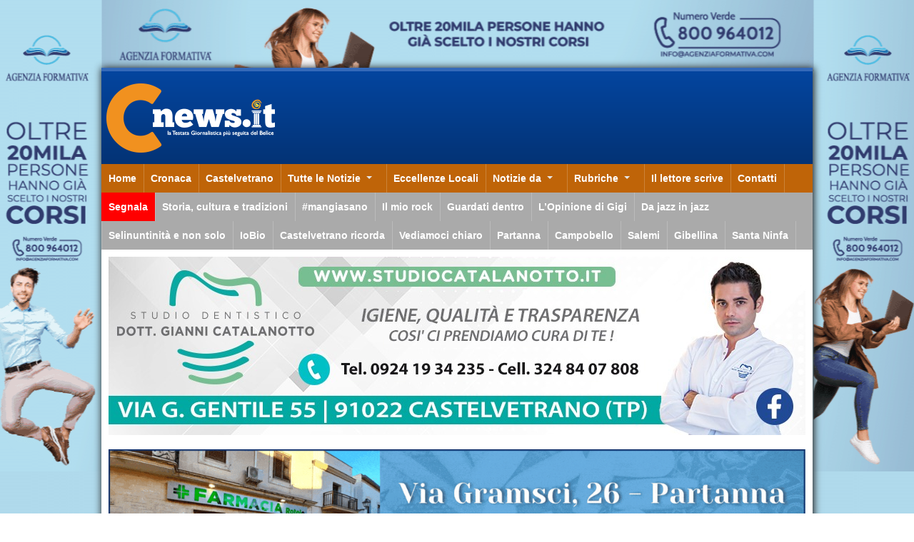

--- FILE ---
content_type: text/html; charset=utf-8
request_url: https://castelvetranonews.it/notizie/curiosita/
body_size: 12213
content:
<!doctype html><!--[if lt IE 7 ]><html class="no-js lt-ie9 lt-ie8 lt-ie7" lang="it"><![endif]--><!--[if IE 7 ]><html class="no-js lt-ie9 lt-ie8" lang="it"><![endif]--><!--[if IE 8 ]><html class="no-js lt-ie9" lang="it"><![endif]--><!--[if gt IE 8 ]><!--><html class="no-js" lang="it">
<!--<![endif]--><head prefix="og: https://ogp.me/ns# fb: https://ogp.me/ns/fb# article: https://ogp.me/ns/article# video: https://ogp.me/ns/video#">
<title>Notizie - Castelvetranonews.it</title>
<meta name="description" content="La testata giornalistica più seguita del Belìce. Tutte le ultime notizie da Castelvetrano, Selinunte, Triscina e l'intera provincia di Trapani. Lavoro, annunci, denunce dei lettori.">
<meta property="fb:admins" content="1407663198">
<meta property="fb:admins" content="100011438087917">
<meta property="fb:app_id" content="198509576922773">
<meta property="og:site_name" content="Castelvetranonews.it">
<meta property="og:locale" content="it_IT">
<meta property="og:title" content="Notizie - Castelvetranonews.it">
<meta property="og:url" content="https://castelvetranonews.it/notizie/curiosita">
<meta property="og:description" content="La testata giornalistica più seguita del Belìce. Tutte le ultime notizie da Castelvetrano, Selinunte, Triscina e l'intera provincia di Trapani. Lavoro, annunci, denunce dei lettori.">
<meta property="og:image" content="">
<meta property="og:image:secure_url" content="">
<meta property="og:image:type" content="image/jpeg">
<meta property="og:image:width" content="800">
<meta property="og:image:height" content="600">
<meta property="og:type" content="article">
<meta http-equiv="X-UA-Compatible" content="IE=edge,chrome=1">
<meta http-equiv="Content-Type" content="text/html; charset=UTF-8">
<link rel="icon" type="images/png" href="https://castelvetranonews.it/workspace/images/favicon.png">
<script>document.cookie='resolution='+Math.max(screen.width,screen.height)+("devicePixelRatio" in window ? ","+devicePixelRatio : ",1")+'; path=/';</script><link rel="stylesheet" type="text/css" media="screen" href="https://castelvetranonews.it/workspace/css/foundation.css" data-compile="false">
<link rel="stylesheet" type="text/css" media="screen" href="https://castelvetranonews.it/workspace/css/app.css" data-compile="false">
<link rel="stylesheet" type="text/css" media="screen" href="https://castelvetranonews.it/workspace/javascripts/cookie/cookiecuttr.css" data-compile="false">
<link rel="stylesheet" type="text/css" media="screen" href="https://castelvetranonews.it/workspace/javascripts/whatsapp/button.css" data-compile="false">
<link rel="stylesheet" type="text/css" data-compile="false" href="https://castelvetranonews.it/workspace/css/modalsn1.css?v=1">
<link href="https://castelvetranonews.it/workspace/js/unslider.css?v=1" rel="stylesheet" data-compile="false">
<link rel="stylesheet" href="https://castelvetranonews.it/workspace/css/production-74224e2e76.min.css?v=13">
<link rel="alternate" type="application/rss+xml" href="https://castelvetranonews.it/rss/">
<style>body {background: url(https://castelvetranonews.it/workspace/uploads/agenzia-formativa-63ee23fd388db.gif) 50% 0 no-repeat fixed}</style>
<script type="text/javascript">
	  var googletag=googletag||{};
	  googletag.cmd=googletag.cmd||[];
	  googletag.cmd.unshift(function(){window.googletag.pubads().disableInitialLoad()});

	  var adsbygoogle=window.adsbygoogle||[];
	  adsbygoogle.pauseAdRequests=1;

	  var consentCallbackQueue=function(e,o){var t=!1,n=!1;let a=[],g=!1,l=!1,s=function(){g=!0,a.map(function(e,o){void 0!==e&&(e(t,n),a[o]=void 0)})};return document.documentElement.addEventListener("clickioConsentEvent",function(o){var a;a=o.detail.state,l=!0,null===a?(t=!0,n=!0,s()):-1===a||(0===a?(t=!1,n=!1,s()):1===a&&(t=!!e.__lxG__consent__.getGoogleConsentMode(),n=!!e.__lxG__consent__.getPurposeOneAllowed(),s()))},!1),setTimeout(function(){l||document.documentElement.dispatchEvent(new CustomEvent("clickioConsentEvent",{detail:{state:0}}))},5e3),{push:function(e){g?e(t,n):a.push(e)}}}(window);

	  function displayAndRefreshSlotById(e){consentCallbackQueue.push(function(o,t){o&&googletag.cmd.push(function(){googletag.pubads().isInitialLoadDisabled()?googletag.pubads().getSlots().forEach(function(o){o.getSlotElementId()==e&&(googletag.display(e),googletag.pubads().refresh([o]))}):googletag.display(e)})})}

	  consentCallbackQueue.push(function(e,o){e&&(adsbygoogle.pauseAdRequests=0)});
	</script><script async="async" type="text/javascript" src="//s.clickiocdn.com/t/225487/360_light.js"></script>
</head>
<body>
<div id="fb-root"></div>
<script>(function(d, s, id) {
	  var js, fjs = d.getElementsByTagName(s)[0];
	  if (d.getElementById(id)) return;
	  js = d.createElement(s); js.id = id;
	  js.src = "//connect.facebook.net/it_IT/all.js#xfbml=1&appId=198509576922773&version=v2.6";
	  fjs.parentNode.insertBefore(js, fjs);
	}(document, 'script', 'facebook-jssdk'));</script><script async="async" type="text/javascript" src="//s.clickiocdn.com/t/225487/360_light.js"></script><script class="__lxGc__" type="text/javascript">
       ((__lxGc__=window.__lxGc__||{'s':{},'b':0})['s']['_225487']=__lxGc__['s']['_225487']||{'b':{}})['b']['_682246']={'i':__lxGc__.b++};
       </script><script async="async" type="text/javascript" src="//s.clickiocdn.com/t/225487/360_light.js"></script><script class="_lxGc_" type="text/javascript">
((_lxGc=window.lxGc||{'s':{},'b':0})['s']['_225487']=lxGc['s']['_225487']||{'b':{}})['b']['_718989']={'i':lxGc_.b++};
</script><div class="sfonrotazione"><ul><li><a class="adv-sfondo" href="https://www.facebook.com/AgenziaFormativa1/"></a></li></ul></div>
<div class="row banner-head"></div>
<div class="tabella">
<header><div class="row riga-head">
<a class="three columns head" href="https://castelvetranonews.it"><!----></a><div class="nine columns">
<!--3BMeteo.com--><div class="row"><div class="twelve columns"><div class="banner-728-90"></div></div></div>
</div>
</div></header><div class="row menu-top"><div class="twelve columns no-padding"><nav><ul class="nav-bar no-margin">
<!--
							Amministrative 2019
						--><li><a href="https://castelvetranonews.it/home/">Home</a></li>
<li><a href="https://castelvetranonews.it/notizie/cronaca/">Cronaca</a></li>
<li><a href="https://castelvetranonews.it/zone/castelvetrano/">Castelvetrano</a></li>
<li class="has-flyout">
<a href="https://castelvetranonews.it/notizie">Tutte le Notizie</a><a href="#" class="flyout-toggle"><span></span></a><ul class="flyout">
<li><a href="https://castelvetranonews.it/notizie/le-ricette-di-castelvetranonewsit/">Le ricette di Castelvetranonews.it</a></li>
<li><a href="https://castelvetranonews.it/notizie/ambiente/">Ambiente</a></li>
<li><a href="https://castelvetranonews.it/notizie/gastronomia/">Gastronomia</a></li>
<li><a href="https://castelvetranonews.it/notizie/opinioni/">Opinioni</a></li>
<li><a href="https://castelvetranonews.it/notizie/comunicati-istituzionali/">Comunicati Istituzionali</a></li>
<li><a href="https://castelvetranonews.it/notizie/cronaca/">Cronaca</a></li>
<li><a href="https://castelvetranonews.it/notizie/politica/">Politica</a></li>
<li><a href="https://castelvetranonews.it/notizie/sport/">Sport</a></li>
<li><a href="https://castelvetranonews.it/notizie/cultura/">Cultura</a></li>
<li><a href="https://castelvetranonews.it/notizie/credito-e-opportunita/">Credito e opportunità</a></li>
<li><a href="https://castelvetranonews.it/notizie/viabilita/">Viabilità</a></li>
<li><a href="https://castelvetranonews.it/notizie/spettacolo/">Spettacolo</a></li>
<li><a href="https://castelvetranonews.it/notizie/giudiziaria/">Giudiziaria</a></li>
<li><a href="https://castelvetranonews.it/notizie/lavoro/">Lavoro</a></li>
<li><a href="https://castelvetranonews.it/notizie/animali/">Animali</a></li>
<li><a href="https://castelvetranonews.it/notizie/eccellenze-locali/">Eccellenze Locali</a></li>
<li><a href="https://castelvetranonews.it/notizie/attualita/">Attualità</a></li>
<li><a href="https://castelvetranonews.it/notizie/curiosita/">Curiosità</a></li>
<li><a href="https://castelvetranonews.it/notizie/amministrative-2019/">AMMINISTRATIVE 2019</a></li>
<li><a href="https://castelvetranonews.it/notizie/parliamone/">#Parliamone</a></li>
<li><a href="https://castelvetranonews.it/notizie/da-jazz-in-jazz/">Da jazz in jazz</a></li>
</ul>
</li>
<li><a href="https://castelvetranonews.it/notizie/eccellenze-locali/">Eccellenze Locali</a></li>
<li class="has-flyout">
<a href="https://castelvetranonews.it/zone">Notizie da</a><a href="#" class="flyout-toggle"><span></span></a><ul class="flyout">
<li><a href="https://castelvetranonews.it/zone/castelvetrano/">Castelvetrano</a></li>
<li><a href="https://castelvetranonews.it/zone/selinunte/">Selinunte</a></li>
<li><a href="https://castelvetranonews.it/zone/triscina/">Triscina</a></li>
<li><a href="https://castelvetranonews.it/zone/provincia/">Provincia</a></li>
<li><a href="https://castelvetranonews.it/zone/belice/">Belice</a></li>
<li><a href="https://castelvetranonews.it/zone/sicilia/">Sicilia</a></li>
<li><a href="https://castelvetranonews.it/zone/italia/">Italia</a></li>
<li><a href="https://castelvetranonews.it/zone/dal-mondo/">Dal Mondo</a></li>
<li><a href="https://castelvetranonews.it/zone/parliamo-di/">Parliamo di</a></li>
<li><a href="https://castelvetranonews.it/zone/partanna/">Partanna</a></li>
<li><a href="https://castelvetranonews.it/zone/campobello/">Campobello</a></li>
<li><a href="https://castelvetranonews.it/zone/santa-ninfa/">Santa Ninfa</a></li>
<li><a href="https://castelvetranonews.it/zone/salemi/">Salemi</a></li>
<li><a href="https://castelvetranonews.it/zone/gibellina/">Gibellina</a></li>
</ul>
</li>
<li class="has-flyout">
<a href="https://castelvetranonews.it/rubriche">Rubriche</a><a href="#" class="flyout-toggle"><span></span></a><ul class="flyout">
<li><a href="https://castelvetranonews.it/rubriche/vediamoci-chiaro/">Vediamoci chiaro</a></li>
<li><a href="https://castelvetranonews.it/rubriche/grafologicamente/">Grafologicamente</a></li>
<li><a href="https://castelvetranonews.it/rubriche/iobio/">IoBio</a></li>
<li><a href="https://castelvetranonews.it/rubriche/tecnologicamente-2/">Tecnologicamente</a></li>
<li><a href="https://castelvetranonews.it/rubriche/da-jazz-in-jazz/">Da jazz in jazz</a></li>
<li><a href="https://castelvetranonews.it/rubriche/cinema-and-games/">Cinema&amp;Games</a></li>
<li><a href="https://castelvetranonews.it/rubriche/litalia-che-ci-piace/">L'Italia che ci piace</a></li>
<li><a href="https://castelvetranonews.it/rubriche/l-opinione-di-gigi/">L’Opinione di Gigi</a></li>
<li><a href="https://castelvetranonews.it/rubriche/alla-scoperta-di/">Alla scoperta di...</a></li>
<li><a href="https://castelvetranonews.it/rubriche/guardati-dentro/">Guardati dentro</a></li>
<li><a href="https://castelvetranonews.it/rubriche/il-mio-scatto-su-cnews/">Il mio scatto su Cnews</a></li>
<li><a href="https://castelvetranonews.it/rubriche/il-mio-rock/">Il mio rock</a></li>
<li><a href="https://castelvetranonews.it/rubriche/il-diritto-in-pillole/">Il diritto in pillole</a></li>
<li><a href="https://castelvetranonews.it/rubriche/la-mia-ricetta-e/">La mia ricetta è...</a></li>
<li><a href="https://castelvetranonews.it/rubriche/ricordi-di-un-cronista/">Ricordi di un cronista</a></li>
<li><a href="https://castelvetranonews.it/rubriche/attenti-al-fisco/">Attenti al Fisco</a></li>
<li><a href="https://castelvetranonews.it/rubriche/mangiasano/">#mangiasano</a></li>
<li><a href="https://castelvetranonews.it/rubriche/eccellenze-locali/">Eccellenze Locali</a></li>
<li><a href="https://castelvetranonews.it/rubriche/la-rubrica-del-giovane-veterinario/">La rubrica del giovane veterinario</a></li>
<li><a href="https://castelvetranonews.it/rubriche/storia-cultura-e-tradizioni/">Storia, cultura e tradizioni</a></li>
<li><a href="https://castelvetranonews.it/rubriche/impresa-sicura/">Impresa sicura</a></li>
<li><a href="https://castelvetranonews.it/rubriche/castelvetrano-tra-musica-e-storia/">Castelvetrano tra musica e storia</a></li>
</ul>
</li>
<li><a href="https://castelvetranonews.it/il-lettore-scrive/">Il lettore scrive</a></li>
<li><a href="https://castelvetranonews.it/contatti/">Contatti</a></li>
</ul>
<ul class="nav-bar no-margin grigia">
<li style="background:red"><a href="https://wa.me/3515842841">Segnala</a></li>
<li><a href="https://castelvetranonews.it/notizie/storia-cultura-e-tradizioni/">Storia, cultura e tradizioni</a></li>
<li><a href="https://castelvetranonews.it/notizie/mangiasano/">#mangiasano</a></li>
<li><a href="https://castelvetranonews.it/notizie/il-mio-rock/">Il mio rock</a></li>
<li><a href="https://castelvetranonews.it/notizie/guardati-dentro/">Guardati dentro</a></li>
<li><a href="https://castelvetranonews.it/notizie/l-opinione-di-gigi/">L’Opinione di Gigi</a></li>
<li><a href="https://castelvetranonews.it/notizie/da-jazz-in-jazz/">Da jazz in jazz</a></li>
<li><a href="https://castelvetranonews.it/notizie/selinuntinita-e-non-solo/">Selinuntinità e non solo</a></li>
<li><a href="https://castelvetranonews.it/notizie/iobio/">IoBio</a></li>
<li><a href="https://castelvetranonews.it/notizie/castelvetrano-ricorda/">Castelvetrano ricorda</a></li>
<li><a href="https://castelvetranonews.it/notizie/vediamoci-chiaro/">Vediamoci chiaro</a></li>
</ul>
<ul class="nav-bar no-margin grigia">
<li><a href="https://castelvetranonews.it/zone/partanna">Partanna</a></li>
<li><a href="https://castelvetranonews.it/zone/campobello">Campobello</a></li>
<li><a href="https://castelvetranonews.it/zone/salemi">Salemi</a></li>
<li><a href="https://castelvetranonews.it/zone/gibellina">Gibellina</a></li>
<li><a href="https://castelvetranonews.it/zone/santa-ninfa">Santa Ninfa</a></li>
</ul></nav></div></div>
<div class="row bg-fff"><div class="twelve columns brotazione ba3"><ul>
<li class="liban"><a style="display:block" href="http://www.studiocatalanotto.it/" class=""><img src="https://castelvetranonews.it/workspace/uploads/img-20200123-wa0005-5e2961bfec148.jpg" alt="A3 dottor Gianni catalanotto"></a></li>
<li class="liban"><a style="display:block" class=""><img src="https://castelvetranonews.it/workspace/uploads/conad-a3-63efe5006c1b2-660d086eb273f.gif" alt="A3 Conad"></a></li>
</ul></div></div>
<div class="row bg-fff"><div class="twelve columns brotazione ba3"><ul>
<li class="liban"><a style="display:block" href="https://www.facebook.com/farmaciarotolopartanna/" class=""><img src="https://castelvetranonews.it/workspace/uploads/gif-rotolo-a3-63b6feac99739.gif" alt="A3bis Farmacia Rotolo"></a></li>
<li class="liban"><a style="display:block" class=""><img src="https://castelvetranonews.it/workspace/uploads/gif_2098050428-667051f8d07e1.gif" alt="Farmacia Rotolo Castelvetrano "></a></li>
</ul></div></div>
<div class="row bg-fff"><div class="twelve columns brotazione ba3"><ul><li class="liban"><a style="display:block" href="https://www.facebook.com/profile.php?id=61564670112805" class=""><img src="https://castelvetranonews.it/workspace/uploads/senza-titolo-6909f9aa0c663.png" alt="1.9. vapes sigarette elettroniche R2 dal 4 novembre "></a></li></ul></div></div>
<div class="row bg-fff"><div class="twelve columns brotazione ba3"><ul>
<li class="liban"><a style="display:block" href="https://www.facebook.com/lubestorecastelvetrano" class=""><img src="https://castelvetranonews.it/workspace/uploads/senza-titolo-1-6957845d6b6c6.png" alt="Lube R3 dal 2 gennaio "></a></li>
<li class="liban"><a style="display:block" href="https://castelvetranonews.it/workspace/uploads/casashopvolantino-natale-693aec40a5ff7.pdf" class=""><img src="https://castelvetranonews.it/workspace/uploads/banner-68dcdfded89da.gif" alt="Casa Shop Castelvetrano R2 dal 1 ottobre 2025 al 1 ottobre 2026"></a></li>
</ul></div></div>
<div class="contenuti"><div class="row">
<div class="column eightcn articoli">
<section><div class="row sezione rowart">
<div class="column four"><article class="articoli-mh"><h2><a href="https://castelvetranonews.it/notizie/curiosita/castelvetrano/larricchimento-dei-casino-sulla-cultura-locale-unopportunita-di-crescita-per-castelvetrano" title="Approfondisci: L'arricchimento dei casinò sulla cultura locale, un'opportunità di crescita per Castelvetrano">L'arricchimento dei casinò sulla cultura locale, un'opportunità di crescita per Castelvetrano</a></h2>
<div class="commenti">
<a class="commenti-img" href="https://castelvetranonews.it/notizie/?r=uhU#commenti" title="Vai ai commenti"><span class="fb-comments-count" data-href="https://castelvetranonews.it/notizie/?r=uhU"></span></a><a class="commenti-txt" href="https://castelvetranonews.it/notizie/?r=uhU#commenti" title="Vai ai commenti">Commenti</a>
</div>
<a href="https://castelvetranonews.it/notizie/curiosita/castelvetrano/larricchimento-dei-casino-sulla-cultura-locale-unopportunita-di-crescita-per-castelvetrano"><div class="img-mini"><img itemscope="itemscope" itemtype="https://schema.org/Photograph" class="immagine imgartmini" itemprop="image" src="https://castelvetranonews.it/workspace/images/grey.gif" data-original="https://castelvetranonews.it/image/5/1344/1009/245/0/1344/1009/uploads/image0-648c237f39614.jpeg" alt="Immagine articolo: L'arricchimento dei casinò sulla cultura locale, un'opportunità di crescita per Castelvetrano" title="Immagine articolo: L'arricchimento dei casinò sulla cultura locale, un'opportunità di crescita per Castelvetrano" width="800" height="600"></div></a><a href="https://castelvetranonews.it/notizie/curiosita/castelvetrano/larricchimento-dei-casino-sulla-cultura-locale-unopportunita-di-crescita-per-castelvetrano"><p>I casinò sono rinomati in quanto poli di intrattenimento che fanno da calamita, attirando migliaia di visitatori in cerca di emozioni ed esperienze uniche. Cast…</p></a><button class="buttonshare" data-sharer="facebook" data-hashtag="hashtag" data-url="https://castelvetranonews.it/notizie/?r=uhU" style="margin-bottom:10px">Condividi su Facebook</button><button class="buttonshare" data-sharer="whatsapp" data-title="L'arricchimento dei casinò sulla cultura locale, un'opportunità di crescita per Castelvetrano" data-url="https://castelvetranonews.it/notizie/?r=uhU" style="margin-bottom:10px">Condividi su Whatsapp</button></article></div>
<div class="column four"><article class="articoli-mh"><h2><a href="https://castelvetranonews.it/notizie/curiosita/castelvetrano/la-storia-di-santa-lucia-protettrice-della-vista-a-castelvetrano-una-chiesa-dedicata-alla-martire-2" title="Approfondisci: La storia di Santa Lucia, protettrice della vista. A Castelvetrano una Chiesa dedicata alla martire">La storia di Santa Lucia, protettrice della vista. A Castelvetrano una Chiesa dedicata alla martire</a></h2>
<div class="commenti">
<a class="commenti-img" href="https://castelvetranonews.it/notizie/?r=trj#commenti" title="Vai ai commenti"><span class="fb-comments-count" data-href="https://castelvetranonews.it/notizie/?r=trj"></span></a><a class="commenti-txt" href="https://castelvetranonews.it/notizie/?r=trj#commenti" title="Vai ai commenti">Commenti</a>
</div>
<a href="https://castelvetranonews.it/notizie/curiosita/castelvetrano/la-storia-di-santa-lucia-protettrice-della-vista-a-castelvetrano-una-chiesa-dedicata-alla-martire-2"><div class="img-mini"><img itemscope="itemscope" itemtype="https://schema.org/Photograph" class="immagine imgartmini" itemprop="image" src="https://castelvetranonews.it/workspace/images/grey.gif" data-original="https://castelvetranonews.it/image/5/779/584/185/0/779/584/uploads/santa-lucia-63970bcca457e.png" alt="Immagine articolo: La storia di Santa Lucia, protettrice della vista. A Castelvetrano una Chiesa dedicata alla martire" title="Immagine articolo: La storia di Santa Lucia, protettrice della vista. A Castelvetrano una Chiesa dedicata alla martire" width="800" height="600"></div></a><a href="https://castelvetranonews.it/notizie/curiosita/castelvetrano/la-storia-di-santa-lucia-protettrice-della-vista-a-castelvetrano-una-chiesa-dedicata-alla-martire-2"><p><strong>Santa Lucia</strong>, vergine e martire, è venerata dalla Chiesa Cattolica e da quella Ortodossa. Come ricorda il Messale Romano, è una delle sette donne menzionate nel…</p></a><button class="buttonshare" data-sharer="facebook" data-hashtag="hashtag" data-url="https://castelvetranonews.it/notizie/?r=trj" style="margin-bottom:10px">Condividi su Facebook</button><button class="buttonshare" data-sharer="whatsapp" data-title="La storia di Santa Lucia, protettrice della vista. A Castelvetrano una Chiesa dedicata alla martire" data-url="https://castelvetranonews.it/notizie/?r=trj" style="margin-bottom:10px">Condividi su Whatsapp</button></article></div>
<div class="column four"><article class="articoli-mh"><h2><a href="https://castelvetranonews.it/notizie/curiosita/provincia/marsala-ordina-un-caffe-e-decide-di-pargarlo-50-euro-e-il-minimo-che-io-possa-fare" title="Approfondisci: Marsala. Ordina un caffè e decide di pargarlo 50 euro: &quot;E' il minimo che io possa fare&quot;">Marsala. Ordina un caffè e decide di pargarlo 50 euro: "E' il minimo che io possa fare"</a></h2>
<div class="commenti">
<a class="commenti-img" href="https://castelvetranonews.it/notizie/?r=nCZ#commenti" title="Vai ai commenti"><span class="fb-comments-count" data-href="https://castelvetranonews.it/notizie/?r=nCZ"></span></a><a class="commenti-txt" href="https://castelvetranonews.it/notizie/?r=nCZ#commenti" title="Vai ai commenti">Commenti</a>
</div>
<a href="https://castelvetranonews.it/notizie/curiosita/provincia/marsala-ordina-un-caffe-e-decide-di-pargarlo-50-euro-e-il-minimo-che-io-possa-fare"><div class="img-mini"><img itemscope="itemscope" itemtype="https://schema.org/Photograph" class="immagine imgartmini" itemprop="image" src="https://castelvetranonews.it/workspace/images/grey.gif" data-original="https://castelvetranonews.it/image/home-piccole/uploads/caff_1~1-4f0329e636c14.jpg" alt="Immagine articolo: Marsala. Ordina un caffè e decide di pargarlo 50 euro: &quot;E' il minimo che io possa fare&quot;" title="Immagine articolo: Marsala. Ordina un caffè e decide di pargarlo 50 euro: &quot;E' il minimo che io possa fare&quot;"></div></a><a href="https://castelvetranonews.it/notizie/curiosita/provincia/marsala-ordina-un-caffe-e-decide-di-pargarlo-50-euro-e-il-minimo-che-io-possa-fare"><p>Una mancia generosa è stata lasciata stamani presso un noto bar di via Roma a Marsala. Un cliente abituale, al momento del pagamento, <strong>ha consegnato una banconota…</strong></p></a><button class="buttonshare" data-sharer="facebook" data-hashtag="hashtag" data-url="https://castelvetranonews.it/notizie/?r=nCZ" style="margin-bottom:10px">Condividi su Facebook</button><button class="buttonshare" data-sharer="whatsapp" data-title="Marsala. Ordina un caffè e decide di pargarlo 50 euro: &quot;E' il minimo che io possa fare&quot;" data-url="https://castelvetranonews.it/notizie/?r=nCZ" style="margin-bottom:10px">Condividi su Whatsapp</button></article></div>
</div>
<div class="row sezione rowart">
<div class="column four"><article class="articoli-mh"><h2><a href="https://castelvetranonews.it/notizie/curiosita/sicilia/curiosita-quando-le-uova-di-cioccolato-non-esistevano-e-lintramontabile-tradizione-della-colombina-ecco-di-cosa-si-tratta" title="Approfondisci: (Curiosità)  Quando le uova di cioccolato non esistevano e l'intramontabile tradizione della &quot;Colombina&quot;. Ecco di cosa si tratta">(Curiosità)  Quando le uova di cioccolato non esistevano e l'intramontabile tradizione della "Colombina". Ecco di cosa si tratta</a></h2>
<div class="commenti">
<a class="commenti-img" href="https://castelvetranonews.it/notizie/?r=ndC#commenti" title="Vai ai commenti"><span class="fb-comments-count" data-href="https://castelvetranonews.it/notizie/?r=ndC"></span></a><a class="commenti-txt" href="https://castelvetranonews.it/notizie/?r=ndC#commenti" title="Vai ai commenti">Commenti</a>
</div>
<a href="https://castelvetranonews.it/notizie/curiosita/sicilia/curiosita-quando-le-uova-di-cioccolato-non-esistevano-e-lintramontabile-tradizione-della-colombina-ecco-di-cosa-si-tratta"><div class="img-mini"><img itemscope="itemscope" itemtype="https://schema.org/Photograph" class="immagine imgartmini" itemprop="image" src="https://castelvetranonews.it/workspace/images/grey.gif" data-original="https://castelvetranonews.it/image/5/3118/2340/0/52/3118/2340/uploads/immagine-colombina-di-pasqua-5e92c81bb01d9.jpg" alt="Immagine articolo: (Curiosità)  Quando le uova di cioccolato non esistevano e l'intramontabile tradizione della &quot;Colombina&quot;. Ecco di cosa si tratta" title="Immagine articolo: (Curiosità)  Quando le uova di cioccolato non esistevano e l'intramontabile tradizione della &quot;Colombina&quot;. Ecco di cosa si tratta" width="800" height="600"></div></a><a href="https://castelvetranonews.it/notizie/curiosita/sicilia/curiosita-quando-le-uova-di-cioccolato-non-esistevano-e-lintramontabile-tradizione-della-colombina-ecco-di-cosa-si-tratta"><p>Diversamente da quelle che sono le curiosità che settimanalmente pubblichiamo all’interno di #Siculamente, cari amici di CastelvetranoNews, il viaggio che faremo…</p></a><button class="buttonshare" data-sharer="facebook" data-hashtag="hashtag" data-url="https://castelvetranonews.it/notizie/?r=ndC" style="margin-bottom:10px">Condividi su Facebook</button><button class="buttonshare" data-sharer="whatsapp" data-title="(Curiosità)  Quando le uova di cioccolato non esistevano e l'intramontabile tradizione della &quot;Colombina&quot;. Ecco di cosa si tratta" data-url="https://castelvetranonews.it/notizie/?r=ndC" style="margin-bottom:10px">Condividi su Whatsapp</button></article></div>
<div class="column four"><article class="articoli-mh"><h2><a href="https://castelvetranonews.it/notizie/curiosita/sicilia/menfi-dal-deejay-set-in-balcone-al-servizio-delle-iene-tra-solidarieta-e-affetto-dopo-gli-attacchi-domenica-mattina-torno-a-suonare" title="Approfondisci: Menfi, dal deejay set in balcone al servizio delle &quot;Iene&quot; tra solidarietà e affetto dopo gli attacchi. &quot;Domenica mattina torno a suonare&quot;">Menfi, dal deejay set in balcone al servizio delle "Iene" tra solidarietà e affetto dopo gli attacchi. "Domenica mattina torno a suonare"</a></h2>
<div class="commenti">
<a class="commenti-img" href="https://castelvetranonews.it/notizie/?r=n9M#commenti" title="Vai ai commenti"><span class="fb-comments-count" data-href="https://castelvetranonews.it/notizie/?r=n9M"></span></a><a class="commenti-txt" href="https://castelvetranonews.it/notizie/?r=n9M#commenti" title="Vai ai commenti">Commenti</a>
</div>
<a href="https://castelvetranonews.it/notizie/curiosita/sicilia/menfi-dal-deejay-set-in-balcone-al-servizio-delle-iene-tra-solidarieta-e-affetto-dopo-gli-attacchi-domenica-mattina-torno-a-suonare"><div class="img-mini"><img itemscope="itemscope" itemtype="https://schema.org/Photograph" class="immagine imgartmini" itemprop="image" src="https://castelvetranonews.it/workspace/images/grey.gif" data-original="https://castelvetranonews.it/image/home-piccole/uploads/sc-5e8f9128287d5.jpeg" alt="Immagine articolo: Menfi, dal deejay set in balcone al servizio delle &quot;Iene&quot; tra solidarietà e affetto dopo gli attacchi. &quot;Domenica mattina torno a suonare&quot;" title="Immagine articolo: Menfi, dal deejay set in balcone al servizio delle &quot;Iene&quot; tra solidarietà e affetto dopo gli attacchi. &quot;Domenica mattina torno a suonare&quot;"></div></a><a href="https://castelvetranonews.it/notizie/curiosita/sicilia/menfi-dal-deejay-set-in-balcone-al-servizio-delle-iene-tra-solidarieta-e-affetto-dopo-gli-attacchi-domenica-mattina-torno-a-suonare"><p><strong>Rimanere a casa è l'unico modo per arginare il diffondersi del Coronavirus.</strong> Lo abbiamo fatto. Ma per reagire a questa situazione e non farsi prendere dallo scon…</p></a><button class="buttonshare" data-sharer="facebook" data-hashtag="hashtag" data-url="https://castelvetranonews.it/notizie/?r=n9M" style="margin-bottom:10px">Condividi su Facebook</button><button class="buttonshare" data-sharer="whatsapp" data-title="Menfi, dal deejay set in balcone al servizio delle &quot;Iene&quot; tra solidarietà e affetto dopo gli attacchi. &quot;Domenica mattina torno a suonare&quot;" data-url="https://castelvetranonews.it/notizie/?r=n9M" style="margin-bottom:10px">Condividi su Whatsapp</button></article></div>
<div class="column four"><article class="articoli-mh"><h2><a href="https://castelvetranonews.it/notizie/curiosita/santa-ninfa/la-giara-e-la-sua-funzione-nei-tempi-antichi" title="Approfondisci: La &quot;Giara&quot; e la sua funzione nei tempi antichi ">La "Giara" e la sua funzione nei tempi antichi </a></h2>
<div class="commenti">
<a class="commenti-img" href="https://castelvetranonews.it/notizie/?r=mib#commenti" title="Vai ai commenti"><span class="fb-comments-count" data-href="https://castelvetranonews.it/notizie/?r=mib"></span></a><a class="commenti-txt" href="https://castelvetranonews.it/notizie/?r=mib#commenti" title="Vai ai commenti">Commenti</a>
</div>
<a href="https://castelvetranonews.it/notizie/curiosita/santa-ninfa/la-giara-e-la-sua-funzione-nei-tempi-antichi"><div class="img-mini"><img itemscope="itemscope" itemtype="https://schema.org/Photograph" class="immagine imgartmini" itemprop="image" src="https://castelvetranonews.it/workspace/images/grey.gif" data-original="https://castelvetranonews.it/image/5/690/518/17/140/690/518/uploads/fb_img_1578219874652-5e123713d0b4d.jpg" alt="Immagine articolo: La &quot;Giara&quot; e la sua funzione nei tempi antichi " title="Immagine articolo: La &quot;Giara&quot; e la sua funzione nei tempi antichi " width="800" height="600"></div></a><a href="https://castelvetranonews.it/notizie/curiosita/santa-ninfa/la-giara-e-la-sua-funzione-nei-tempi-antichi"><p>Nei ricordi del tempo, ogni famiglia ne deteneva almeno una. Stiamo parlando della "Giarre". Spesso contenevano olio, ricavato col sudore delle fronti e che doveva…</p></a><button class="buttonshare" data-sharer="facebook" data-hashtag="hashtag" data-url="https://castelvetranonews.it/notizie/?r=mib" style="margin-bottom:10px">Condividi su Facebook</button><button class="buttonshare" data-sharer="whatsapp" data-title="La &quot;Giara&quot; e la sua funzione nei tempi antichi " data-url="https://castelvetranonews.it/notizie/?r=mib" style="margin-bottom:10px">Condividi su Whatsapp</button></article></div>
</div>
<div class="row sezione rowart">
<div class="column four"><article class="articoli-mh"><h2><a href="https://castelvetranonews.it/notizie/curiosita/santa-ninfa/santa-ninfa-nel-ricordo-di-lu-zu-vitu-ruggirello-uno-degli-ultimi-intrecciatori-di-zimmili-e-coffi" title="Approfondisci: Santa Ninfa, nel ricordo di &quot;lu 'zu Vitu&quot; Ruggirello, uno degli ultimi &quot;Intrecciatori&quot; di zimmili e coffi">Santa Ninfa, nel ricordo di "lu 'zu Vitu" Ruggirello, uno degli ultimi "Intrecciatori" di zimmili e coffi</a></h2>
<div class="commenti">
<a class="commenti-img" href="https://castelvetranonews.it/notizie/?r=ma5#commenti" title="Vai ai commenti"><span class="fb-comments-count" data-href="https://castelvetranonews.it/notizie/?r=ma5"></span></a><a class="commenti-txt" href="https://castelvetranonews.it/notizie/?r=ma5#commenti" title="Vai ai commenti">Commenti</a>
</div>
<a href="https://castelvetranonews.it/notizie/curiosita/santa-ninfa/santa-ninfa-nel-ricordo-di-lu-zu-vitu-ruggirello-uno-degli-ultimi-intrecciatori-di-zimmili-e-coffi"><div class="img-mini"><img itemscope="itemscope" itemtype="https://schema.org/Photograph" class="immagine imgartmini" itemprop="image" src="https://castelvetranonews.it/workspace/images/grey.gif" data-original="https://castelvetranonews.it/image/5/684/513/0/8/684/513/uploads/zio-viro-5df77d22a455b.jpg" alt="Immagine articolo: Santa Ninfa, nel ricordo di &quot;lu 'zu Vitu&quot; Ruggirello, uno degli ultimi &quot;Intrecciatori&quot; di zimmili e coffi" title="Immagine articolo: Santa Ninfa, nel ricordo di &quot;lu 'zu Vitu&quot; Ruggirello, uno degli ultimi &quot;Intrecciatori&quot; di zimmili e coffi" width="800" height="600"></div></a><a href="https://castelvetranonews.it/notizie/curiosita/santa-ninfa/santa-ninfa-nel-ricordo-di-lu-zu-vitu-ruggirello-uno-degli-ultimi-intrecciatori-di-zimmili-e-coffi"><p>Sono gli strenui difensori di un’arte antica, praticata in molte zone rurali della Sicilia, sono veri e propri maestri, che da semplici ramoscelli creano cesti…</p></a><button class="buttonshare" data-sharer="facebook" data-hashtag="hashtag" data-url="https://castelvetranonews.it/notizie/?r=ma5" style="margin-bottom:10px">Condividi su Facebook</button><button class="buttonshare" data-sharer="whatsapp" data-title="Santa Ninfa, nel ricordo di &quot;lu 'zu Vitu&quot; Ruggirello, uno degli ultimi &quot;Intrecciatori&quot; di zimmili e coffi" data-url="https://castelvetranonews.it/notizie/?r=ma5" style="margin-bottom:10px">Condividi su Whatsapp</button></article></div>
<div class="column four"><article class="articoli-mh"><h2><a href="https://castelvetranonews.it/notizie/curiosita/campobello/video-un-tuffo-indietro-nel-tempo-a-tre-fontane-grazie-ad-un-campobellese-lontano-dalla-sua-amata-terra" title="Approfondisci: (VIDEO) Un tuffo indietro nel tempo a Tre Fontane grazie ad un campobellese lontano dalla sua amata terra">(VIDEO) Un tuffo indietro nel tempo a Tre Fontane grazie ad un campobellese lontano dalla sua amata terra</a></h2>
<div class="commenti">
<a class="commenti-img" href="https://castelvetranonews.it/notizie/?r=maw#commenti" title="Vai ai commenti"><span class="fb-comments-count" data-href="https://castelvetranonews.it/notizie/?r=maw"></span></a><a class="commenti-txt" href="https://castelvetranonews.it/notizie/?r=maw#commenti" title="Vai ai commenti">Commenti</a>
</div>
<a href="https://castelvetranonews.it/notizie/curiosita/campobello/video-un-tuffo-indietro-nel-tempo-a-tre-fontane-grazie-ad-un-campobellese-lontano-dalla-sua-amata-terra"><div class="img-mini"><div class="" data-thumb=""><div class="fb-video" data-href="https://www.facebook.com/castelvetranonews/videos/456933021854536video" data-width="219" data-show-text="false"></div></div></div></a><a href="https://castelvetranonews.it/notizie/curiosita/campobello/video-un-tuffo-indietro-nel-tempo-a-tre-fontane-grazie-ad-un-campobellese-lontano-dalla-sua-amata-terra"><p>Tra i ricordi giovanili della maestra Anna Bono indelebili sono quelli circa le vacanze estive a Tre Fontane. Vi proponiamo una sua nostalgica riflessione accom…</p></a><button class="buttonshare" data-sharer="facebook" data-hashtag="hashtag" data-url="https://castelvetranonews.it/notizie/?r=maw" style="margin-bottom:10px">Condividi su Facebook</button><button class="buttonshare" data-sharer="whatsapp" data-title="(VIDEO) Un tuffo indietro nel tempo a Tre Fontane grazie ad un campobellese lontano dalla sua amata terra" data-url="https://castelvetranonews.it/notizie/?r=maw" style="margin-bottom:10px">Condividi su Whatsapp</button></article></div>
<div class="column four"><article class="articoli-mh"><h2><a href="https://castelvetranonews.it/notizie/curiosita/parliamo-di/si-dice-arancina-o-arancino-il-dilemma-della-specialita-siciliana-tra-i-cibi-piu-consumati-per-slucia" title="Approfondisci: Si dice &quot;Arancina&quot; o &quot;Arancino&quot;? Il dilemma della specialità siciliana, tra i cibi più consumati per S.Lucia">Si dice "Arancina" o "Arancino"? Il dilemma della specialità siciliana, tra i cibi più consumati per S.Lucia</a></h2>
<div class="commenti">
<a class="commenti-img" href="https://castelvetranonews.it/notizie/?r=m8i#commenti" title="Vai ai commenti"><span class="fb-comments-count" data-href="https://castelvetranonews.it/notizie/?r=m8i"></span></a><a class="commenti-txt" href="https://castelvetranonews.it/notizie/?r=m8i#commenti" title="Vai ai commenti">Commenti</a>
</div>
<a href="https://castelvetranonews.it/notizie/curiosita/parliamo-di/si-dice-arancina-o-arancino-il-dilemma-della-specialita-siciliana-tra-i-cibi-piu-consumati-per-slucia"><div class="img-mini"><img itemscope="itemscope" itemtype="https://schema.org/Photograph" class="immagine imgartmini" itemprop="image" src="https://castelvetranonews.it/workspace/images/grey.gif" data-original="https://castelvetranonews.it/image/5/1475/1107/69/192/1475/1107/uploads/whatsapp-image-2019-12-13-at-1-5df3815f45bb7.jpeg" alt="Immagine articolo: Si dice &quot;Arancina&quot; o &quot;Arancino&quot;? Il dilemma della specialità siciliana, tra i cibi più consumati per S.Lucia" title="Immagine articolo: Si dice &quot;Arancina&quot; o &quot;Arancino&quot;? Il dilemma della specialità siciliana, tra i cibi più consumati per S.Lucia" width="800" height="600"></div></a><a href="https://castelvetranonews.it/notizie/curiosita/parliamo-di/si-dice-arancina-o-arancino-il-dilemma-della-specialita-siciliana-tra-i-cibi-piu-consumati-per-slucia"><p>Nella tradizione, il giorno di S.Lucia è proposta l'astensione da cibi derivati dalla farina di frumento, in ricordo della fine di due carestia a Palermo e a…</p></a><button class="buttonshare" data-sharer="facebook" data-hashtag="hashtag" data-url="https://castelvetranonews.it/notizie/?r=m8i" style="margin-bottom:10px">Condividi su Facebook</button><button class="buttonshare" data-sharer="whatsapp" data-title="Si dice &quot;Arancina&quot; o &quot;Arancino&quot;? Il dilemma della specialità siciliana, tra i cibi più consumati per S.Lucia" data-url="https://castelvetranonews.it/notizie/?r=m8i" style="margin-bottom:10px">Condividi su Whatsapp</button></article></div>
</div>
<div class="row sezione rowart">
<div class="column four"><article class="articoli-mh"><h2><a href="https://castelvetranonews.it/notizie/curiosita/salemi/salemi-nel-ricordo-di-mastru-caliddu-lultimo-bottaio" title="Approfondisci: Salemi, nel ricordo di &quot;mastru Caliddu&quot;, l'ultimo bottaio ">Salemi, nel ricordo di "mastru Caliddu", l'ultimo bottaio </a></h2>
<div class="commenti">
<a class="commenti-img" href="https://castelvetranonews.it/notizie/?r=lJ1#commenti" title="Vai ai commenti"><span class="fb-comments-count" data-href="https://castelvetranonews.it/notizie/?r=lJ1"></span></a><a class="commenti-txt" href="https://castelvetranonews.it/notizie/?r=lJ1#commenti" title="Vai ai commenti">Commenti</a>
</div>
<a href="https://castelvetranonews.it/notizie/curiosita/salemi/salemi-nel-ricordo-di-mastru-caliddu-lultimo-bottaio"><div class="img-mini"><img itemscope="itemscope" itemtype="https://schema.org/Photograph" class="immagine imgartmini" itemprop="image" src="https://castelvetranonews.it/workspace/images/grey.gif" data-original="https://castelvetranonews.it/image/home-piccole/uploads/aggiusta-botti-5daf5e06433d9.jpg" alt="Immagine articolo: Salemi, nel ricordo di &quot;mastru Caliddu&quot;, l'ultimo bottaio " title="Immagine articolo: Salemi, nel ricordo di &quot;mastru Caliddu&quot;, l'ultimo bottaio "></div></a><a href="https://castelvetranonews.it/notizie/curiosita/salemi/salemi-nel-ricordo-di-mastru-caliddu-lultimo-bottaio"><p>Alcuni ci sono ancora. Altri sono scomparsi da tempo. Sono antichi mestieri siciliani raccontati da foto d’epoca raccolte che vi proponiamo oggi per arricchire la…</p></a><button class="buttonshare" data-sharer="facebook" data-hashtag="hashtag" data-url="https://castelvetranonews.it/notizie/?r=lJ1" style="margin-bottom:10px">Condividi su Facebook</button><button class="buttonshare" data-sharer="whatsapp" data-title="Salemi, nel ricordo di &quot;mastru Caliddu&quot;, l'ultimo bottaio " data-url="https://castelvetranonews.it/notizie/?r=lJ1" style="margin-bottom:10px">Condividi su Whatsapp</button></article></div>
<div class="column four"><article class="articoli-mh"><h2><a href="https://castelvetranonews.it/notizie/curiosita/parliamo-di/curiosita-un-videogame-horror-per-le-notte-estive-ecco-caratteristiche-e-peculiarita-di-man-of-medan" title="Approfondisci: (Curiosità) Un videogame horror per le notte estive. Ecco caratteristiche e peculiarità di Man of Medan">(Curiosità) Un videogame horror per le notte estive. Ecco caratteristiche e peculiarità di Man of Medan</a></h2>
<div class="commenti">
<a class="commenti-img" href="https://castelvetranonews.it/notizie/?r=laP#commenti" title="Vai ai commenti"><span class="fb-comments-count" data-href="https://castelvetranonews.it/notizie/?r=laP"></span></a><a class="commenti-txt" href="https://castelvetranonews.it/notizie/?r=laP#commenti" title="Vai ai commenti">Commenti</a>
</div>
<a href="https://castelvetranonews.it/notizie/curiosita/parliamo-di/curiosita-un-videogame-horror-per-le-notte-estive-ecco-caratteristiche-e-peculiarita-di-man-of-medan"><div class="img-mini"><img itemscope="itemscope" itemtype="https://schema.org/Photograph" class="immagine imgartmini" itemprop="image" src="https://castelvetranonews.it/workspace/images/grey.gif" data-original="https://castelvetranonews.it/image/5/759/569/260/150/759/569/uploads/the-dark-pictures-anthology-ma-5d4a76a098241.jpg" alt="Immagine articolo: (Curiosità) Un videogame horror per le notte estive. Ecco caratteristiche e peculiarità di Man of Medan" title="Immagine articolo: (Curiosità) Un videogame horror per le notte estive. Ecco caratteristiche e peculiarità di Man of Medan" width="800" height="600"></div></a><a href="https://castelvetranonews.it/notizie/curiosita/parliamo-di/curiosita-un-videogame-horror-per-le-notte-estive-ecco-caratteristiche-e-peculiarita-di-man-of-medan"><p>Cosa c'è di meglio nelle calde notti estive che farsi coinvolgere dal un bel film horror, meglio se interattivo, come in questo caso visto che stiamo parlando di…</p></a><button class="buttonshare" data-sharer="facebook" data-hashtag="hashtag" data-url="https://castelvetranonews.it/notizie/?r=laP" style="margin-bottom:10px">Condividi su Facebook</button><button class="buttonshare" data-sharer="whatsapp" data-title="(Curiosità) Un videogame horror per le notte estive. Ecco caratteristiche e peculiarità di Man of Medan" data-url="https://castelvetranonews.it/notizie/?r=laP" style="margin-bottom:10px">Condividi su Whatsapp</button></article></div>
<div class="column four"><article class="articoli-mh"><h2><a href="https://castelvetranonews.it/notizie/curiosita/partanna/lenny-cerca-i-suoi-parenti-a-partanna-il-nonno-leonardo-viviano-emigro-in-america-ai-primi-del-900" title="Approfondisci: Lenny cerca i suoi parenti a Partanna. Il nonno Leonardo Viviano emigrò in America ai primi del '900">Lenny cerca i suoi parenti a Partanna. Il nonno Leonardo Viviano emigrò in America ai primi del '900</a></h2>
<div class="commenti">
<a class="commenti-img" href="https://castelvetranonews.it/notizie/?r=l5g#commenti" title="Vai ai commenti"><span class="fb-comments-count" data-href="https://castelvetranonews.it/notizie/?r=l5g"></span></a><a class="commenti-txt" href="https://castelvetranonews.it/notizie/?r=l5g#commenti" title="Vai ai commenti">Commenti</a>
</div>
<a href="https://castelvetranonews.it/notizie/curiosita/partanna/lenny-cerca-i-suoi-parenti-a-partanna-il-nonno-leonardo-viviano-emigro-in-america-ai-primi-del-900"><div class="img-mini"><img itemscope="itemscope" itemtype="https://schema.org/Photograph" class="immagine imgartmini" itemprop="image" src="https://castelvetranonews.it/workspace/images/grey.gif" data-original="https://castelvetranonews.it/image/5/747/560/2/136/747/560/uploads/whatsapp-image-2019-08-01-at-0-5d4299f008d22.jpeg" alt="Immagine articolo: Lenny cerca i suoi parenti a Partanna. Il nonno Leonardo Viviano emigrò in America ai primi del '900" title="Immagine articolo: Lenny cerca i suoi parenti a Partanna. Il nonno Leonardo Viviano emigrò in America ai primi del '900" width="800" height="600"></div></a><a href="https://castelvetranonews.it/notizie/curiosita/partanna/lenny-cerca-i-suoi-parenti-a-partanna-il-nonno-leonardo-viviano-emigro-in-america-ai-primi-del-900"><p>La ricerca delle proprie origini è insita nella natura umana. Sapere chi fossero i parenti prossimi dei propri antenati e chi sono i discendenti ancora in vita,…</p></a><button class="buttonshare" data-sharer="facebook" data-hashtag="hashtag" data-url="https://castelvetranonews.it/notizie/?r=l5g" style="margin-bottom:10px">Condividi su Facebook</button><button class="buttonshare" data-sharer="whatsapp" data-title="Lenny cerca i suoi parenti a Partanna. Il nonno Leonardo Viviano emigrò in America ai primi del '900" data-url="https://castelvetranonews.it/notizie/?r=l5g" style="margin-bottom:10px">Condividi su Whatsapp</button></article></div>
</div>
<div class="row sezione rowart">
<div class="column four"><article class="articoli-mh"><h2><a href="https://castelvetranonews.it/notizie/curiosita/partanna/il-partannese-nico-russo-impegnato-sul-set-di-the-smile-of-3p-miniserie-dedicata-a-padre-puglisi" title="Approfondisci: Il partannese Nico Russo impegnato sul set di &quot;The smile of 3p&quot;, miniserie dedicata a Padre Puglisi">Il partannese Nico Russo impegnato sul set di "The smile of 3p", miniserie dedicata a Padre Puglisi</a></h2>
<div class="commenti">
<a class="commenti-img" href="https://castelvetranonews.it/notizie/?r=kFW#commenti" title="Vai ai commenti"><span class="fb-comments-count" data-href="https://castelvetranonews.it/notizie/?r=kFW"></span></a><a class="commenti-txt" href="https://castelvetranonews.it/notizie/?r=kFW#commenti" title="Vai ai commenti">Commenti</a>
</div>
<a href="https://castelvetranonews.it/notizie/curiosita/partanna/il-partannese-nico-russo-impegnato-sul-set-di-the-smile-of-3p-miniserie-dedicata-a-padre-puglisi"><div class="img-mini"><img itemscope="itemscope" itemtype="https://schema.org/Photograph" class="immagine imgartmini" itemprop="image" src="https://castelvetranonews.it/workspace/images/grey.gif" data-original="https://castelvetranonews.it/image/home-piccole/uploads/12746244_10208301068715078_906-56cb7d1e8d780.jpg" alt="Immagine articolo: Il partannese Nico Russo impegnato sul set di &quot;The smile of 3p&quot;, miniserie dedicata a Padre Puglisi" title="Immagine articolo: Il partannese Nico Russo impegnato sul set di &quot;The smile of 3p&quot;, miniserie dedicata a Padre Puglisi"></div></a><a href="https://castelvetranonews.it/notizie/curiosita/partanna/il-partannese-nico-russo-impegnato-sul-set-di-the-smile-of-3p-miniserie-dedicata-a-padre-puglisi"><p>Il consulente di immagine Nico Russo, di origine partannese, di cui vi avevamo parlato <a href="http://castelvetranonews.it/notizie/attualita/partanna/quando-limmagine-diventa-lavoro-e-passione-storia-del-talentuoso-partannese-nico-russo/">clicca qui per leggere</a> è impegnato in una nuova avventura professionale sul…</p></a><button class="buttonshare" data-sharer="facebook" data-hashtag="hashtag" data-url="https://castelvetranonews.it/notizie/?r=kFW" style="margin-bottom:10px">Condividi su Facebook</button><button class="buttonshare" data-sharer="whatsapp" data-title="Il partannese Nico Russo impegnato sul set di &quot;The smile of 3p&quot;, miniserie dedicata a Padre Puglisi" data-url="https://castelvetranonews.it/notizie/?r=kFW" style="margin-bottom:10px">Condividi su Whatsapp</button></article></div>
<div class="column four"><article class="articoli-mh"><h2><a href="https://castelvetranonews.it/notizie/curiosita/campobello/miss-italia-alla-quinta-selezione-regionale-terza-la-campobellese-antonella-gabriele" title="Approfondisci: Miss Italia. Alla quinta selezione regionale terza la campobellese Antonella Gabriele">Miss Italia. Alla quinta selezione regionale terza la campobellese Antonella Gabriele</a></h2>
<div class="commenti">
<a class="commenti-img" href="https://castelvetranonews.it/notizie/?r=kqO#commenti" title="Vai ai commenti"><span class="fb-comments-count" data-href="https://castelvetranonews.it/notizie/?r=kqO"></span></a><a class="commenti-txt" href="https://castelvetranonews.it/notizie/?r=kqO#commenti" title="Vai ai commenti">Commenti</a>
</div>
<a href="https://castelvetranonews.it/notizie/curiosita/campobello/miss-italia-alla-quinta-selezione-regionale-terza-la-campobellese-antonella-gabriele"><div class="img-mini"><img itemscope="itemscope" itemtype="https://schema.org/Photograph" class="immagine imgartmini" itemprop="image" src="https://castelvetranonews.it/workspace/images/grey.gif" data-original="https://castelvetranonews.it/image/5/439/329/38/34/439/329/uploads/antonella-gabriele-525x505-5ced7127c90cb.jpg" alt="Immagine articolo: Miss Italia. Alla quinta selezione regionale terza la campobellese Antonella Gabriele" title="Immagine articolo: Miss Italia. Alla quinta selezione regionale terza la campobellese Antonella Gabriele" width="800" height="600"></div></a><a href="https://castelvetranonews.it/notizie/curiosita/campobello/miss-italia-alla-quinta-selezione-regionale-terza-la-campobellese-antonella-gabriele"><p>Si è tenuta la quinta selezione regionale di Miss Italia Sicilia Ovest, e tra le finaliste regionali, c'è una campobellese di 22 anni, Antonella Gabriele. <strong>Secondo…</strong></p></a><button class="buttonshare" data-sharer="facebook" data-hashtag="hashtag" data-url="https://castelvetranonews.it/notizie/?r=kqO" style="margin-bottom:10px">Condividi su Facebook</button><button class="buttonshare" data-sharer="whatsapp" data-title="Miss Italia. Alla quinta selezione regionale terza la campobellese Antonella Gabriele" data-url="https://castelvetranonews.it/notizie/?r=kqO" style="margin-bottom:10px">Condividi su Whatsapp</button></article></div>
<div class="column four"><article class="articoli-mh"><h2><a href="https://castelvetranonews.it/notizie/curiosita/provincia/vita-poste-italiane-rifa-il-look-alle-cassette-postali-in-provincia-le-prime-installazioni" title="Approfondisci: Vita. Poste italiane rifà il look alle cassette postali in provincia. Le prime installazioni">Vita. Poste italiane rifà il look alle cassette postali in provincia. Le prime installazioni</a></h2>
<div class="commenti">
<a class="commenti-img" href="https://castelvetranonews.it/notizie/?r=kqd#commenti" title="Vai ai commenti"><span class="fb-comments-count" data-href="https://castelvetranonews.it/notizie/?r=kqd"></span></a><a class="commenti-txt" href="https://castelvetranonews.it/notizie/?r=kqd#commenti" title="Vai ai commenti">Commenti</a>
</div>
<a href="https://castelvetranonews.it/notizie/curiosita/provincia/vita-poste-italiane-rifa-il-look-alle-cassette-postali-in-provincia-le-prime-installazioni"><div class="img-mini"><img itemscope="itemscope" itemtype="https://schema.org/Photograph" class="immagine imgartmini" itemprop="image" src="https://castelvetranonews.it/workspace/images/grey.gif" data-original="https://castelvetranonews.it/image/5/936/702/398/178/936/702/uploads/cassette-postali-vert-5ced1d36f0bd2.jpg" alt="Immagine articolo: Vita. Poste italiane rifà il look alle cassette postali in provincia. Le prime installazioni" title="Immagine articolo: Vita. Poste italiane rifà il look alle cassette postali in provincia. Le prime installazioni" width="800" height="600"></div></a><a href="https://castelvetranonews.it/notizie/curiosita/provincia/vita-poste-italiane-rifa-il-look-alle-cassette-postali-in-provincia-le-prime-installazioni"><p>In provincia di Trapani Poste Italiane cambia le vecchie cassette d’ impostazione. Le storiche cassette rosse che dal 1961 arredano le nostre città, anno in cui…</p></a><button class="buttonshare" data-sharer="facebook" data-hashtag="hashtag" data-url="https://castelvetranonews.it/notizie/?r=kqd" style="margin-bottom:10px">Condividi su Facebook</button><button class="buttonshare" data-sharer="whatsapp" data-title="Vita. Poste italiane rifà il look alle cassette postali in provincia. Le prime installazioni" data-url="https://castelvetranonews.it/notizie/?r=kqd" style="margin-bottom:10px">Condividi su Whatsapp</button></article></div>
</div></section><ul class="pagination">
<li class="unavailable"><a class="pagination-previous">«</a></li>
<li class="current"><a class="page" href="https://castelvetranonews.it/notizie/curiosita/?p=1">1</a></li>
<li><a class="page" href="https://castelvetranonews.it/notizie/curiosita/?p=2">2</a></li>
<li><a class="page" href="https://castelvetranonews.it/notizie/curiosita/?p=3">3</a></li>
<li class="unavaible">…</li>
<li><a class="page" href="https://castelvetranonews.it/notizie/curiosita/?p=7">7</a></li>
<li><a class="pagination-next" href="https://castelvetranonews.it/notizie/curiosita/?p=2">»</a></li>
</ul>
</div>
<div class="column fourcn margin-t10">
<li class="liban"><a style="display:block" href="https://www.facebook.com/shirosushisicilia" class="b-300-250"><img src="https://castelvetranonews.it/workspace/uploads/shiro-sushi-gif-695780125be0a.gif" alt="Shiro Sushi h2 dal 14 luglio 2025"></a></li>
<li class="liban"><a style="display:block" class="b-300-250"><img src="https://castelvetranonews.it/workspace/uploads/gif_1361575818-696777694393a.gif" alt="Gelateria Guarino H2 dal 14 gennaio"></a></li>
<li class="liban"><a style="display:block" href="https://shorturl.at/vfRz5" class="b-300-250"><img src="https://castelvetranonews.it/workspace/uploads/banneradv-2-68b17c7eaf3b8.gif" alt="Casa Azzurra apartments h2 "></a></li>
<li class="liban"><a style="display:block" href="http://noicompriamoocchiali.it/" class="b-300-250"><img src="https://castelvetranonews.it/workspace/uploads/74b56772-e663-412c-873c-bb8a6b-695b8112b1a36.gif" alt="Catalanotto Ottica 2 nuova promo ferragosto H2"></a></li>
<li class="liban"><a style="display:block" class="b-300-250"><img src="https://castelvetranonews.it/workspace/uploads/banner-lisciandra-5e160265d13b9.gif" alt="a4 lisciandra"></a></li>
<li class="liban"><a style="display:block" href="https://www.keidea.com/blog/promo-5/promo-cucine-0-pensieri-dal-30-dicembre-2025-al-25-gennaio-2026-59" class="b-300-250"><img src="https://castelvetranonews.it/workspace/uploads/promo-cucina-0-pensieri-banner-695e21ac67004.gif" alt="keidea A4 modificato 9 aprile 2025"></a></li>
<!----><div class="row"><div class="twelve columns margin-t20"><section><h3 class="int-sez">Il mercatino dei lettori</h3>
<div class="row margin-t10"><div class="twelve columns">
<h3 class="eight" id="int-annunci">Invia il tuo annuncio</h3>
<div id="form-annunci">
<div class="row uploading">
<div class="twelve mobile-one columns">
<div><button class="button" onclick="document.querySelector('.filenas1').click()">Carica Immagine</button></div>
<input style="visibility: collapse; width: 0px;" type="file" class="filenas1" onchange="upload(this.files[0])">
</div>
<div class="twelve mobile-one columns"><p>Dopo aver selezionato l'immagine sarà necessario attendere la conferma, che verrà visualizzata qui in basso</p></div>
</div>
<div class="twelve avviso-caricata" id="imm-ann-caricata"></div>
<form method="post" action="https://castelvetranonews.it/contatti/" enctype="multipart/form-data">
<div class="row">
<div class="three mobile-one columns"><label class="right inline">Nome*:</label></div>
<div class="nine mobile-three columns"><input type="text" class="twelve" name="fields[nome]" required="required"></div>
</div>
<div class="row">
<div class="three mobile-one columns"><label class="right inline">Email*:</label></div>
<div class="nine mobile-three columns"><input type="text" class="twelve" name="fields[email]" required="required"></div>
</div>
<div class="row">
<div class="three mobile-one columns"><label class="right inline">Telefono:</label></div>
<div class="nine mobile-three columns"><input type="text" class="twelve" name="fields[telefono]"></div>
</div>
<div class="row">
<div class="three mobile-one columns"><label class="right inline">Titolo:</label></div>
<div class="nine mobile-three columns"><input type="text" class="twelve" name="fields[titolo]"></div>
</div>
<div class="row">
<div class="three mobile-one columns"><label class="right inline">Testo*:</label></div>
<div class="nine mobile-three columns"><textarea class="twelve corpo-messaggio" name="fields[messaggio]" required="required"></textarea></div>
</div>
<div class="row">
<div class="nine mobile-one columns">
<input type="hidden" name="fields[immagine]" class="foto-annunci" id="foto-annunci"><input type="hidden" class="twelve button" name="fields[tipologia]" value="Annuncio">
</div>
<div class="g-recaptcha" data-sitekey="6Le4MQsTAAAAAFlW6Z4Cd-437UcXdpokc1pdILXZ"></div>
<div class="three mobile-three columns">
<input type="text" name="fields[hidden-field]" value="" style="display: none;"><input type="hidden" name="fields[timestamp]" value="1768989111"><input name="canofspam" value="545cdaf14602ae73c9a48a0e4836ba84ca5a0d02" type="hidden"><input type="hidden" name="fields[data]" value="2026-01-21 10:51"><input type="submit" class="twelve button" name="action[scrivi]" value="Invia">
</div>
</div>
</form>
</div>
</div></div></section></div></div>
<div class="row margin-t10"><div class="twelve columns"><section><h3 class="int-sez">Il lettore scrive</h3>
<div class="twelve let-sc-art"><h4><a href="https://castelvetranonews.it/notizie/il-lettore-scrive/castelvetrano/il-lettore-scrive-allarme-del-liceo-da-molto-fastidio-specialmente-di-notte" title="Approfondisci: Il lettore scrive: &quot;Allarme del Liceo da molto fastidio specialmente di notte&quot;">20 Gennaio - Il lettore scrive: "Allarme del Liceo da molto fastidio specialmente di notte"</a></h4></div>
<div class="twelve let-sc-art"><h4><a href="https://castelvetranonews.it/notizie/il-lettore-scrive/castelvetrano/il-lettore-scrive-in-via-ruggero-settimo-grossi-tubi-rendono-impossibile-il-passaggio" title="Approfondisci: Il lettore scrive: &quot;In via Ruggero Settimo grossi tubi rendono impossibile il passaggio&quot;">19 Gennaio - Il lettore scrive: "In via Ruggero Settimo grossi tubi rendono impossibile il passaggio"</a></h4></div>
<div class="twelve let-sc-art"><h4><a href="https://castelvetranonews.it/notizie/il-lettore-scrive/castelvetrano/il-lettore-scrive-la-lastra-in-via-quintino-sella-va-rimossa" title="Approfondisci: Il lettore scrive: “La lastra in via Quintino Sella va rimossa”">14 Gennaio - Il lettore scrive: “La lastra in via Quintino Sella va rimossa”</a></h4></div>
<div class="twelve let-sc-art"><h4><a href="https://castelvetranonews.it/notizie/il-lettore-scrive/castelvetrano/il-lettore-scrive-via-garibaldi-al-buio-da-diversi-giorni" title="Approfondisci: Il lettore scrive, via Garibaldi al buio da diversi giorni">11 Gennaio - Il lettore scrive, via Garibaldi al buio da diversi giorni</a></h4></div>
<div class="twelve let-sc-art"><h4><a href="https://castelvetranonews.it/notizie/il-lettore-scrive/castelvetrano/il-lettore-scrive-e-ora-di-smetterla-con-questa-improvvisazione-e-degrado" title="Approfondisci: Il lettore scrive: &quot;E' ora di smetterla con questa improvvisazione e degrado&quot;">09 Gennaio - Il lettore scrive: "E' ora di smetterla con questa improvvisazione e degrado"</a></h4></div></section></div></div>
<h3 class="int-sez">I più letti</h3>
<div class="twelve let-sc-art"><h4><a href="https://castelvetranonews.it/notizie/cronaca/castelvetrano/castelvetrano-allerta-meteo-diramata-dalla-protezione-civile-per-domani-scuole-e-uffici-pubblici-resteranno-aperti" title="Approfondisci: Castelvetrano, allerta meteo diramata dalla Protezione civile per domani, scuole e uffici pubblici resteranno aperti">Castelvetrano, allerta meteo diramata dalla Protezione civile per domani, scuole e uffici pubblici resteranno aperti</a></h4></div>
<div class="twelve let-sc-art"><h4><a href="https://castelvetranonews.it/notizie/cronaca/castelvetrano/castelvetrano-violento-scontro-auto-furgone-sanitari-del-118-sul-posto" title="Approfondisci: Castelvetrano, violento scontro auto-furgone, sanitari del 118 sul posto">Castelvetrano, violento scontro auto-furgone, sanitari del 118 sul posto</a></h4></div>
<div class="twelve let-sc-art"><h4><a href="https://castelvetranonews.it/notizie/cronaca/castelvetrano/allerta-maltempo-il-sindaco-lentini-ordina-la-chiusura-delle-scuole-oggi-20-gennaio" title="Approfondisci: Allerta maltempo, il Sindaco Lentini ordina la chiusura delle scuole oggi 20 gennaio">Allerta maltempo, il Sindaco Lentini ordina la chiusura delle scuole oggi 20 gennaio</a></h4></div>
<div class="twelve let-sc-art"><h4><a href="https://castelvetranonews.it/notizie/necrologi-2/castelvetrano/castelvetrano-piange-la-scomparsa-di-maria-bruno-moglie-dello-storico-fondatore-della-folgore" title="Approfondisci: Castelvetrano piange la scomparsa di Maria Bruno, moglie dello storico fondatore della Folgore ">Castelvetrano piange la scomparsa di Maria Bruno, moglie dello storico fondatore della Folgore </a></h4></div>
<div class="twelve let-sc-art"><h4><a href="https://castelvetranonews.it/notizie/cronaca/salemi/salemi-ruba-lincasso-al-suo-titolare-denunciato-20enne-straniero" title="Approfondisci: Salemi, ruba l'incasso al suo titolare, denunciato 20enne straniero">Salemi, ruba l'incasso al suo titolare, denunciato 20enne straniero</a></h4></div>
</div>
</div></div>
<footer><div class="row">
<div class="three columns">
<h3>I più letti</h3>
<div class="twelve art-foot"><h4><a href="https://castelvetranonews.it/notizie/cronaca/castelvetrano/castelvetrano-allerta-meteo-diramata-dalla-protezione-civile-per-domani-scuole-e-uffici-pubblici-resteranno-aperti" title="Approfondisci: Castelvetrano, allerta meteo diramata dalla Protezione civile per domani, scuole e uffici pubblici resteranno aperti">Castelvetrano, allerta meteo diramata dalla Protezione civile per domani, scuole e uffici pubblici resteranno aperti</a></h4></div>
<div class="twelve art-foot"><h4><a href="https://castelvetranonews.it/notizie/cronaca/castelvetrano/castelvetrano-violento-scontro-auto-furgone-sanitari-del-118-sul-posto" title="Approfondisci: Castelvetrano, violento scontro auto-furgone, sanitari del 118 sul posto">Castelvetrano, violento scontro auto-furgone, sanitari del 118 sul posto</a></h4></div>
<div class="twelve art-foot"><h4><a href="https://castelvetranonews.it/notizie/cronaca/castelvetrano/allerta-maltempo-il-sindaco-lentini-ordina-la-chiusura-delle-scuole-oggi-20-gennaio" title="Approfondisci: Allerta maltempo, il Sindaco Lentini ordina la chiusura delle scuole oggi 20 gennaio">Allerta maltempo, il Sindaco Lentini ordina la chiusura delle scuole oggi 20 gennaio</a></h4></div>
<div class="twelve art-foot"><h4><a href="https://castelvetranonews.it/notizie/necrologi-2/castelvetrano/castelvetrano-piange-la-scomparsa-di-maria-bruno-moglie-dello-storico-fondatore-della-folgore" title="Approfondisci: Castelvetrano piange la scomparsa di Maria Bruno, moglie dello storico fondatore della Folgore ">Castelvetrano piange la scomparsa di Maria Bruno, moglie dello storico fondatore della Folgore </a></h4></div>
<div class="twelve art-foot"><h4><a href="https://castelvetranonews.it/notizie/cronaca/salemi/salemi-ruba-lincasso-al-suo-titolare-denunciato-20enne-straniero" title="Approfondisci: Salemi, ruba l'incasso al suo titolare, denunciato 20enne straniero">Salemi, ruba l'incasso al suo titolare, denunciato 20enne straniero</a></h4></div>
</div>
<div class="three columns">
<h3>Tutte le notizie</h3>
<div class="twelve art-foot"><h4><a href="https://castelvetranonews.it/notizie/le-ricette-di-castelvetranonewsit/">Le ricette di Castelvetranonews.it</a></h4></div>
<div class="twelve art-foot"><h4><a href="https://castelvetranonews.it/notizie/ambiente/">Ambiente</a></h4></div>
<div class="twelve art-foot"><h4><a href="https://castelvetranonews.it/notizie/gastronomia/">Gastronomia</a></h4></div>
<div class="twelve art-foot"><h4><a href="https://castelvetranonews.it/notizie/opinioni/">Opinioni</a></h4></div>
<div class="twelve art-foot"><h4><a href="https://castelvetranonews.it/notizie/comunicati-istituzionali/">Comunicati Istituzionali</a></h4></div>
<div class="twelve art-foot"><h4><a href="https://castelvetranonews.it/notizie/cronaca/">Cronaca</a></h4></div>
<div class="twelve art-foot"><h4><a href="https://castelvetranonews.it/notizie/politica/">Politica</a></h4></div>
<div class="twelve art-foot"><h4><a href="https://castelvetranonews.it/notizie/sport/">Sport</a></h4></div>
<div class="twelve art-foot"><h4><a href="https://castelvetranonews.it/notizie/cultura/">Cultura</a></h4></div>
<div class="twelve art-foot"><h4><a href="https://castelvetranonews.it/notizie/credito-e-opportunita/">Credito e opportunità</a></h4></div>
<div class="twelve art-foot"><h4><a href="https://castelvetranonews.it/notizie/viabilita/">Viabilità</a></h4></div>
<div class="twelve art-foot"><h4><a href="https://castelvetranonews.it/notizie/spettacolo/">Spettacolo</a></h4></div>
<div class="twelve art-foot"><h4><a href="https://castelvetranonews.it/notizie/giudiziaria/">Giudiziaria</a></h4></div>
<div class="twelve art-foot"><h4><a href="https://castelvetranonews.it/notizie/lavoro/">Lavoro</a></h4></div>
<div class="twelve art-foot"><h4><a href="https://castelvetranonews.it/notizie/animali/">Animali</a></h4></div>
<div class="twelve art-foot"><h4><a href="https://castelvetranonews.it/notizie/eccellenze-locali/">Eccellenze Locali</a></h4></div>
<div class="twelve art-foot"><h4><a href="https://castelvetranonews.it/notizie/attualita/">Attualità</a></h4></div>
<div class="twelve art-foot"><h4><a href="https://castelvetranonews.it/notizie/curiosita/">Curiosità</a></h4></div>
<div class="twelve art-foot"><h4><a href="https://castelvetranonews.it/notizie/amministrative-2019/">AMMINISTRATIVE 2019</a></h4></div>
<div class="twelve art-foot"><h4><a href="https://castelvetranonews.it/notizie/parliamone/">#Parliamone</a></h4></div>
<div class="twelve art-foot"><h4><a href="https://castelvetranonews.it/notizie/da-jazz-in-jazz/">Da jazz in jazz</a></h4></div>
</div>
<div class="three columns">
<h3>Notizie da</h3>
<div class="twelve art-foot"><h4><a href="https://castelvetranonews.it/zone/castelvetrano/">Castelvetrano</a></h4></div>
<div class="twelve art-foot"><h4><a href="https://castelvetranonews.it/zone/selinunte/">Selinunte</a></h4></div>
<div class="twelve art-foot"><h4><a href="https://castelvetranonews.it/zone/triscina/">Triscina</a></h4></div>
<div class="twelve art-foot"><h4><a href="https://castelvetranonews.it/zone/provincia/">Provincia</a></h4></div>
<div class="twelve art-foot"><h4><a href="https://castelvetranonews.it/zone/belice/">Belice</a></h4></div>
<div class="twelve art-foot"><h4><a href="https://castelvetranonews.it/zone/sicilia/">Sicilia</a></h4></div>
<div class="twelve art-foot"><h4><a href="https://castelvetranonews.it/zone/italia/">Italia</a></h4></div>
<div class="twelve art-foot"><h4><a href="https://castelvetranonews.it/zone/dal-mondo/">Dal Mondo</a></h4></div>
<div class="twelve art-foot"><h4><a href="https://castelvetranonews.it/zone/parliamo-di/">Parliamo di</a></h4></div>
<div class="twelve art-foot"><h4><a href="https://castelvetranonews.it/zone/partanna/">Partanna</a></h4></div>
<div class="twelve art-foot"><h4><a href="https://castelvetranonews.it/zone/campobello/">Campobello</a></h4></div>
<div class="twelve art-foot"><h4><a href="https://castelvetranonews.it/zone/santa-ninfa/">Santa Ninfa</a></h4></div>
<div class="twelve art-foot"><h4><a href="https://castelvetranonews.it/zone/salemi/">Salemi</a></h4></div>
<div class="twelve art-foot"><h4><a href="https://castelvetranonews.it/zone/gibellina/">Gibellina</a></h4></div>
</div>
<div class="three columns">
<h3>About Castelvetranonews.it</h3>
<p>Castelvetranonews.it è una testata giornalistica on-line, Iscr. Tribunale di Marsala n. 199-9/2012. Direttore responsabile: Elio Indelicato. </p>
<p><a href="https://castelvetranonews.it/cookie-policy">Privacy</a></p>
<p>credits: <a href="http://mblabs.net">mblabs.net</a></p>
<p><a href="https://castelvetranonews.it/notizie/?r=jW1">Regolamento elezioni</a></p>
</div>
</div></footer>
</div>
<script src="https://castelvetranonews.it/workspace/javascripts/modernizr.foundation.js"></script><script src="https://castelvetranonews.it/workspace/javascripts/jquery-1.11.1.min.js" data-compile="false"></script><script src="https://castelvetranonews.it/workspace/javascripts/foundation.min.js" data-compile="true"></script><script src="https://castelvetranonews.it/workspace/javascripts/unslider-min.js" data-compile="true"></script><script src="https://castelvetranonews.it/workspace/javascripts/jquery.lazyload.min.js"></script><script src="https://castelvetranonews.it/workspace/javascripts/socialite/socialite.min.js"></script><script src="https://castelvetranonews.it/workspace/javascripts/socialite/socialite.app.js"></script><script src="https://castelvetranonews.it/workspace/js/sharer.js"></script><script src="https://castelvetranonews.it/workspace/javascripts/jquery.foundation.tabs.js" data-compile="true"></script><script src="https://castelvetranonews.it/workspace/javascripts/jquery.foundation.forms.js" data-compile="true"></script><script src="https://castelvetranonews.it/workspace/javascripts/whatsapp/whatsapp-button.js" data-compile="true"></script><script src="https://castelvetranonews.it/workspace/javascripts/fotorama.js?v=1" type="text/javascript" data-compile="true"></script><!----><script src="https://castelvetranonews.it/workspace/javascripts/jquery.backstretch.min.js"></script><script>
		$.backstretch([
			
	"https://castelvetranonews.it/workspace/uploads/agenzia-formativa-63ee23fd388db.gif",

		], {duration: 8000, fade: 0, alignY: 0 });
		</script><script>
			$(window).load(function() {
				$('.sfonrotazione').unslider({
					autoplay: true,
					keys: false,
					arrows: false,
					nav: false,
					speed: 0,
					delay: 8000
				});
			});
		</script><script src="https://castelvetranonews.it/workspace/javascripts/apps.js" data-compile="true"></script><script>
		$(window).load(function() {
			$('.brotazione').unslider({
				autoplay: true,
				keys: false,
				arrows: false,
				nav: false,
				delay: 15000
			});

			
			$("#changedSelectInput").foundationCustomForms();

			$('#int-lettore').click(function(){
				$('#form-lettore').slideToggle("slow")
			});
			$('#int-annunci').click(function(){
				$('#form-annunci').slideToggle("slow")
			});
			
			$('.chiudi-b').click(function(){
				$('.banner-bbar').fadeOut();
				$('.banner-bbar').addClass("height0");
				return false;
			});
			

		});

		$(window).scroll(function() {
			if ($(this).scrollTop()>150)
			{
				$('.banner-bbar').fadeIn();
			}
			else
			{
				$('.banner-bbar').fadeOut();
			}
		});
	</script><script>

	    window.ondragover = function(e) {e.preventDefault()}
	    window.ondrop = function(e) {e.preventDefault(); upload(e.dataTransfer.files[0]); }
	    function upload(file) {
		if (!file || !file.type.match(/image.*/)) return;
		document.body.className = "uploading";
		var fd = new FormData();
		fd.append("image", file);
		fd.append("key", "8906453d4609c15f6cd058d939546e3e");
		var xhr = new XMLHttpRequest();
		xhr.open("POST", "https://api.imgur.com/2/upload.json");
		xhr.onload = function() {
			$(".avviso-caricata").text('Immagine Caricata. Completa il form che segue');
			document.querySelector(".foto-annunci").value = JSON.parse(xhr.responseText).upload.links.imgur_page;
		}
		xhr.send(fd);
	    }

	</script><script async="async" src="https://www.googletagmanager.com/gtag/js?id=G-DBJW13D3NP"></script><script>
  window.dataLayer = window.dataLayer || [];
  function gtag(){dataLayer.push(arguments);}
  gtag('js', new Date());

  gtag('config', 'G-DBJW13D3NP');
</script><script>$(window).on('load', function() {!function(d,s,id){var js,fjs=d.getElementsByTagName(s)[0];if(!d.getElementById(id)){js=d.createElement(s);js.id=id;js.src="https://platform.twitter.com/widgets.js";fjs.parentNode.insertBefore(js,fjs);}}(document,"script","twitter-wjs");})</script><a href="https://castelvetranonews.it/hhh/honey/level.php"><!--student-unconstitutional--></a><script type="text/javascript" src="https://castelvetranonews.it/workspace/js/js.cookie.js"></script><script>
				$(document).ready(function() {
					if( $.cookie("cnp1") === 'close' ) { } else {
						$('.fixbottom').toggleClass('open');
					}
					var date = new Date();
					var minutes = 1;
					date.setTime(date.getTime() + (minutes * 60 * 1000));
					$('.chiudip1').click(function() {
						$('.fixbottom').toggleClass('open');
						$.cookie("cnp1", "close", { expires: date, path: '/' });
					});
					setInterval(function(){$('.fixbottom').removeClass('open');
						$.cookie("cnp1", "close", { expires: date, path: '/' }); },60000);
				});
			  </script><script src="https://castelvetranonews.it/workspace/javascripts/cookie/jquery.cookie.js"></script><!--
            $(document).ready(function () {
        $.cookieCuttr({
        cookieAnalytics: false,
                cookieAcceptButtonText: 'Accetto',
                cookieAcceptButton: true,
        cookieMessage: "Questo sito utilizza dei cookie per monitorare e personalizzare l’esperienza di navigazione degli utenti. Continuando a navigare si autorizza l’utilizzo dei cookie su questo sito. Per avere più informazioni sui cookie <a href='https://castelvetranonews.it/cookie-policy' title='tutto sui nostri cookies'>Clicca qui</a>.",
        cookiePolicyLink: 'https://castelvetranonews.it/cookie-policy'
        });
        });
            --><script type="text/javascript"> if(typeof wabtn4fg==="undefined")   {wabtn4fg=1;h=document.head||document.getElementsByTagName("head")[0],s=document.createElement("script");s.type="text/javascript";s.src="https://castelvetranonews.it/workspace/javascripts/whatsapp/whatsapp-button.js";h.appendChild(s)}</script><script src="https://www.google.com/recaptcha/api.js"></script><!--
	$(document).ready(function() {
		if( $.cookie("cnpprivacy6") === 'close' ) { } else {
			$('.modala-wrapper').toggleClass('open');
		}
		var date = new Date();
		var minutes = 480;
		date.setTime(date.getTime() + (minutes * 60 * 1000));
		$('.trigger').click(function() {
			$('.modala-wrapper').toggleClass('open');
			$.cookie("cnpprivacy6", "close", { expires: date, path: '/' });
		});
		setInterval(function(){$('.modala-wrapper').removeClass('open');
			$.cookie("cnpprivacy6", "close", { expires: date, path: '/' }); },10000);
	});
  --><script async="async" type="text/javascript" src="//clickiocmp.com/t/consent_225487.js"></script>
</body>
</html>


--- FILE ---
content_type: text/html; charset=utf-8
request_url: https://www.google.com/recaptcha/api2/anchor?ar=1&k=6Le4MQsTAAAAAFlW6Z4Cd-437UcXdpokc1pdILXZ&co=aHR0cHM6Ly9jYXN0ZWx2ZXRyYW5vbmV3cy5pdDo0NDM.&hl=en&v=PoyoqOPhxBO7pBk68S4YbpHZ&size=normal&anchor-ms=20000&execute-ms=30000&cb=j48b4axzqms6
body_size: 49360
content:
<!DOCTYPE HTML><html dir="ltr" lang="en"><head><meta http-equiv="Content-Type" content="text/html; charset=UTF-8">
<meta http-equiv="X-UA-Compatible" content="IE=edge">
<title>reCAPTCHA</title>
<style type="text/css">
/* cyrillic-ext */
@font-face {
  font-family: 'Roboto';
  font-style: normal;
  font-weight: 400;
  font-stretch: 100%;
  src: url(//fonts.gstatic.com/s/roboto/v48/KFO7CnqEu92Fr1ME7kSn66aGLdTylUAMa3GUBHMdazTgWw.woff2) format('woff2');
  unicode-range: U+0460-052F, U+1C80-1C8A, U+20B4, U+2DE0-2DFF, U+A640-A69F, U+FE2E-FE2F;
}
/* cyrillic */
@font-face {
  font-family: 'Roboto';
  font-style: normal;
  font-weight: 400;
  font-stretch: 100%;
  src: url(//fonts.gstatic.com/s/roboto/v48/KFO7CnqEu92Fr1ME7kSn66aGLdTylUAMa3iUBHMdazTgWw.woff2) format('woff2');
  unicode-range: U+0301, U+0400-045F, U+0490-0491, U+04B0-04B1, U+2116;
}
/* greek-ext */
@font-face {
  font-family: 'Roboto';
  font-style: normal;
  font-weight: 400;
  font-stretch: 100%;
  src: url(//fonts.gstatic.com/s/roboto/v48/KFO7CnqEu92Fr1ME7kSn66aGLdTylUAMa3CUBHMdazTgWw.woff2) format('woff2');
  unicode-range: U+1F00-1FFF;
}
/* greek */
@font-face {
  font-family: 'Roboto';
  font-style: normal;
  font-weight: 400;
  font-stretch: 100%;
  src: url(//fonts.gstatic.com/s/roboto/v48/KFO7CnqEu92Fr1ME7kSn66aGLdTylUAMa3-UBHMdazTgWw.woff2) format('woff2');
  unicode-range: U+0370-0377, U+037A-037F, U+0384-038A, U+038C, U+038E-03A1, U+03A3-03FF;
}
/* math */
@font-face {
  font-family: 'Roboto';
  font-style: normal;
  font-weight: 400;
  font-stretch: 100%;
  src: url(//fonts.gstatic.com/s/roboto/v48/KFO7CnqEu92Fr1ME7kSn66aGLdTylUAMawCUBHMdazTgWw.woff2) format('woff2');
  unicode-range: U+0302-0303, U+0305, U+0307-0308, U+0310, U+0312, U+0315, U+031A, U+0326-0327, U+032C, U+032F-0330, U+0332-0333, U+0338, U+033A, U+0346, U+034D, U+0391-03A1, U+03A3-03A9, U+03B1-03C9, U+03D1, U+03D5-03D6, U+03F0-03F1, U+03F4-03F5, U+2016-2017, U+2034-2038, U+203C, U+2040, U+2043, U+2047, U+2050, U+2057, U+205F, U+2070-2071, U+2074-208E, U+2090-209C, U+20D0-20DC, U+20E1, U+20E5-20EF, U+2100-2112, U+2114-2115, U+2117-2121, U+2123-214F, U+2190, U+2192, U+2194-21AE, U+21B0-21E5, U+21F1-21F2, U+21F4-2211, U+2213-2214, U+2216-22FF, U+2308-230B, U+2310, U+2319, U+231C-2321, U+2336-237A, U+237C, U+2395, U+239B-23B7, U+23D0, U+23DC-23E1, U+2474-2475, U+25AF, U+25B3, U+25B7, U+25BD, U+25C1, U+25CA, U+25CC, U+25FB, U+266D-266F, U+27C0-27FF, U+2900-2AFF, U+2B0E-2B11, U+2B30-2B4C, U+2BFE, U+3030, U+FF5B, U+FF5D, U+1D400-1D7FF, U+1EE00-1EEFF;
}
/* symbols */
@font-face {
  font-family: 'Roboto';
  font-style: normal;
  font-weight: 400;
  font-stretch: 100%;
  src: url(//fonts.gstatic.com/s/roboto/v48/KFO7CnqEu92Fr1ME7kSn66aGLdTylUAMaxKUBHMdazTgWw.woff2) format('woff2');
  unicode-range: U+0001-000C, U+000E-001F, U+007F-009F, U+20DD-20E0, U+20E2-20E4, U+2150-218F, U+2190, U+2192, U+2194-2199, U+21AF, U+21E6-21F0, U+21F3, U+2218-2219, U+2299, U+22C4-22C6, U+2300-243F, U+2440-244A, U+2460-24FF, U+25A0-27BF, U+2800-28FF, U+2921-2922, U+2981, U+29BF, U+29EB, U+2B00-2BFF, U+4DC0-4DFF, U+FFF9-FFFB, U+10140-1018E, U+10190-1019C, U+101A0, U+101D0-101FD, U+102E0-102FB, U+10E60-10E7E, U+1D2C0-1D2D3, U+1D2E0-1D37F, U+1F000-1F0FF, U+1F100-1F1AD, U+1F1E6-1F1FF, U+1F30D-1F30F, U+1F315, U+1F31C, U+1F31E, U+1F320-1F32C, U+1F336, U+1F378, U+1F37D, U+1F382, U+1F393-1F39F, U+1F3A7-1F3A8, U+1F3AC-1F3AF, U+1F3C2, U+1F3C4-1F3C6, U+1F3CA-1F3CE, U+1F3D4-1F3E0, U+1F3ED, U+1F3F1-1F3F3, U+1F3F5-1F3F7, U+1F408, U+1F415, U+1F41F, U+1F426, U+1F43F, U+1F441-1F442, U+1F444, U+1F446-1F449, U+1F44C-1F44E, U+1F453, U+1F46A, U+1F47D, U+1F4A3, U+1F4B0, U+1F4B3, U+1F4B9, U+1F4BB, U+1F4BF, U+1F4C8-1F4CB, U+1F4D6, U+1F4DA, U+1F4DF, U+1F4E3-1F4E6, U+1F4EA-1F4ED, U+1F4F7, U+1F4F9-1F4FB, U+1F4FD-1F4FE, U+1F503, U+1F507-1F50B, U+1F50D, U+1F512-1F513, U+1F53E-1F54A, U+1F54F-1F5FA, U+1F610, U+1F650-1F67F, U+1F687, U+1F68D, U+1F691, U+1F694, U+1F698, U+1F6AD, U+1F6B2, U+1F6B9-1F6BA, U+1F6BC, U+1F6C6-1F6CF, U+1F6D3-1F6D7, U+1F6E0-1F6EA, U+1F6F0-1F6F3, U+1F6F7-1F6FC, U+1F700-1F7FF, U+1F800-1F80B, U+1F810-1F847, U+1F850-1F859, U+1F860-1F887, U+1F890-1F8AD, U+1F8B0-1F8BB, U+1F8C0-1F8C1, U+1F900-1F90B, U+1F93B, U+1F946, U+1F984, U+1F996, U+1F9E9, U+1FA00-1FA6F, U+1FA70-1FA7C, U+1FA80-1FA89, U+1FA8F-1FAC6, U+1FACE-1FADC, U+1FADF-1FAE9, U+1FAF0-1FAF8, U+1FB00-1FBFF;
}
/* vietnamese */
@font-face {
  font-family: 'Roboto';
  font-style: normal;
  font-weight: 400;
  font-stretch: 100%;
  src: url(//fonts.gstatic.com/s/roboto/v48/KFO7CnqEu92Fr1ME7kSn66aGLdTylUAMa3OUBHMdazTgWw.woff2) format('woff2');
  unicode-range: U+0102-0103, U+0110-0111, U+0128-0129, U+0168-0169, U+01A0-01A1, U+01AF-01B0, U+0300-0301, U+0303-0304, U+0308-0309, U+0323, U+0329, U+1EA0-1EF9, U+20AB;
}
/* latin-ext */
@font-face {
  font-family: 'Roboto';
  font-style: normal;
  font-weight: 400;
  font-stretch: 100%;
  src: url(//fonts.gstatic.com/s/roboto/v48/KFO7CnqEu92Fr1ME7kSn66aGLdTylUAMa3KUBHMdazTgWw.woff2) format('woff2');
  unicode-range: U+0100-02BA, U+02BD-02C5, U+02C7-02CC, U+02CE-02D7, U+02DD-02FF, U+0304, U+0308, U+0329, U+1D00-1DBF, U+1E00-1E9F, U+1EF2-1EFF, U+2020, U+20A0-20AB, U+20AD-20C0, U+2113, U+2C60-2C7F, U+A720-A7FF;
}
/* latin */
@font-face {
  font-family: 'Roboto';
  font-style: normal;
  font-weight: 400;
  font-stretch: 100%;
  src: url(//fonts.gstatic.com/s/roboto/v48/KFO7CnqEu92Fr1ME7kSn66aGLdTylUAMa3yUBHMdazQ.woff2) format('woff2');
  unicode-range: U+0000-00FF, U+0131, U+0152-0153, U+02BB-02BC, U+02C6, U+02DA, U+02DC, U+0304, U+0308, U+0329, U+2000-206F, U+20AC, U+2122, U+2191, U+2193, U+2212, U+2215, U+FEFF, U+FFFD;
}
/* cyrillic-ext */
@font-face {
  font-family: 'Roboto';
  font-style: normal;
  font-weight: 500;
  font-stretch: 100%;
  src: url(//fonts.gstatic.com/s/roboto/v48/KFO7CnqEu92Fr1ME7kSn66aGLdTylUAMa3GUBHMdazTgWw.woff2) format('woff2');
  unicode-range: U+0460-052F, U+1C80-1C8A, U+20B4, U+2DE0-2DFF, U+A640-A69F, U+FE2E-FE2F;
}
/* cyrillic */
@font-face {
  font-family: 'Roboto';
  font-style: normal;
  font-weight: 500;
  font-stretch: 100%;
  src: url(//fonts.gstatic.com/s/roboto/v48/KFO7CnqEu92Fr1ME7kSn66aGLdTylUAMa3iUBHMdazTgWw.woff2) format('woff2');
  unicode-range: U+0301, U+0400-045F, U+0490-0491, U+04B0-04B1, U+2116;
}
/* greek-ext */
@font-face {
  font-family: 'Roboto';
  font-style: normal;
  font-weight: 500;
  font-stretch: 100%;
  src: url(//fonts.gstatic.com/s/roboto/v48/KFO7CnqEu92Fr1ME7kSn66aGLdTylUAMa3CUBHMdazTgWw.woff2) format('woff2');
  unicode-range: U+1F00-1FFF;
}
/* greek */
@font-face {
  font-family: 'Roboto';
  font-style: normal;
  font-weight: 500;
  font-stretch: 100%;
  src: url(//fonts.gstatic.com/s/roboto/v48/KFO7CnqEu92Fr1ME7kSn66aGLdTylUAMa3-UBHMdazTgWw.woff2) format('woff2');
  unicode-range: U+0370-0377, U+037A-037F, U+0384-038A, U+038C, U+038E-03A1, U+03A3-03FF;
}
/* math */
@font-face {
  font-family: 'Roboto';
  font-style: normal;
  font-weight: 500;
  font-stretch: 100%;
  src: url(//fonts.gstatic.com/s/roboto/v48/KFO7CnqEu92Fr1ME7kSn66aGLdTylUAMawCUBHMdazTgWw.woff2) format('woff2');
  unicode-range: U+0302-0303, U+0305, U+0307-0308, U+0310, U+0312, U+0315, U+031A, U+0326-0327, U+032C, U+032F-0330, U+0332-0333, U+0338, U+033A, U+0346, U+034D, U+0391-03A1, U+03A3-03A9, U+03B1-03C9, U+03D1, U+03D5-03D6, U+03F0-03F1, U+03F4-03F5, U+2016-2017, U+2034-2038, U+203C, U+2040, U+2043, U+2047, U+2050, U+2057, U+205F, U+2070-2071, U+2074-208E, U+2090-209C, U+20D0-20DC, U+20E1, U+20E5-20EF, U+2100-2112, U+2114-2115, U+2117-2121, U+2123-214F, U+2190, U+2192, U+2194-21AE, U+21B0-21E5, U+21F1-21F2, U+21F4-2211, U+2213-2214, U+2216-22FF, U+2308-230B, U+2310, U+2319, U+231C-2321, U+2336-237A, U+237C, U+2395, U+239B-23B7, U+23D0, U+23DC-23E1, U+2474-2475, U+25AF, U+25B3, U+25B7, U+25BD, U+25C1, U+25CA, U+25CC, U+25FB, U+266D-266F, U+27C0-27FF, U+2900-2AFF, U+2B0E-2B11, U+2B30-2B4C, U+2BFE, U+3030, U+FF5B, U+FF5D, U+1D400-1D7FF, U+1EE00-1EEFF;
}
/* symbols */
@font-face {
  font-family: 'Roboto';
  font-style: normal;
  font-weight: 500;
  font-stretch: 100%;
  src: url(//fonts.gstatic.com/s/roboto/v48/KFO7CnqEu92Fr1ME7kSn66aGLdTylUAMaxKUBHMdazTgWw.woff2) format('woff2');
  unicode-range: U+0001-000C, U+000E-001F, U+007F-009F, U+20DD-20E0, U+20E2-20E4, U+2150-218F, U+2190, U+2192, U+2194-2199, U+21AF, U+21E6-21F0, U+21F3, U+2218-2219, U+2299, U+22C4-22C6, U+2300-243F, U+2440-244A, U+2460-24FF, U+25A0-27BF, U+2800-28FF, U+2921-2922, U+2981, U+29BF, U+29EB, U+2B00-2BFF, U+4DC0-4DFF, U+FFF9-FFFB, U+10140-1018E, U+10190-1019C, U+101A0, U+101D0-101FD, U+102E0-102FB, U+10E60-10E7E, U+1D2C0-1D2D3, U+1D2E0-1D37F, U+1F000-1F0FF, U+1F100-1F1AD, U+1F1E6-1F1FF, U+1F30D-1F30F, U+1F315, U+1F31C, U+1F31E, U+1F320-1F32C, U+1F336, U+1F378, U+1F37D, U+1F382, U+1F393-1F39F, U+1F3A7-1F3A8, U+1F3AC-1F3AF, U+1F3C2, U+1F3C4-1F3C6, U+1F3CA-1F3CE, U+1F3D4-1F3E0, U+1F3ED, U+1F3F1-1F3F3, U+1F3F5-1F3F7, U+1F408, U+1F415, U+1F41F, U+1F426, U+1F43F, U+1F441-1F442, U+1F444, U+1F446-1F449, U+1F44C-1F44E, U+1F453, U+1F46A, U+1F47D, U+1F4A3, U+1F4B0, U+1F4B3, U+1F4B9, U+1F4BB, U+1F4BF, U+1F4C8-1F4CB, U+1F4D6, U+1F4DA, U+1F4DF, U+1F4E3-1F4E6, U+1F4EA-1F4ED, U+1F4F7, U+1F4F9-1F4FB, U+1F4FD-1F4FE, U+1F503, U+1F507-1F50B, U+1F50D, U+1F512-1F513, U+1F53E-1F54A, U+1F54F-1F5FA, U+1F610, U+1F650-1F67F, U+1F687, U+1F68D, U+1F691, U+1F694, U+1F698, U+1F6AD, U+1F6B2, U+1F6B9-1F6BA, U+1F6BC, U+1F6C6-1F6CF, U+1F6D3-1F6D7, U+1F6E0-1F6EA, U+1F6F0-1F6F3, U+1F6F7-1F6FC, U+1F700-1F7FF, U+1F800-1F80B, U+1F810-1F847, U+1F850-1F859, U+1F860-1F887, U+1F890-1F8AD, U+1F8B0-1F8BB, U+1F8C0-1F8C1, U+1F900-1F90B, U+1F93B, U+1F946, U+1F984, U+1F996, U+1F9E9, U+1FA00-1FA6F, U+1FA70-1FA7C, U+1FA80-1FA89, U+1FA8F-1FAC6, U+1FACE-1FADC, U+1FADF-1FAE9, U+1FAF0-1FAF8, U+1FB00-1FBFF;
}
/* vietnamese */
@font-face {
  font-family: 'Roboto';
  font-style: normal;
  font-weight: 500;
  font-stretch: 100%;
  src: url(//fonts.gstatic.com/s/roboto/v48/KFO7CnqEu92Fr1ME7kSn66aGLdTylUAMa3OUBHMdazTgWw.woff2) format('woff2');
  unicode-range: U+0102-0103, U+0110-0111, U+0128-0129, U+0168-0169, U+01A0-01A1, U+01AF-01B0, U+0300-0301, U+0303-0304, U+0308-0309, U+0323, U+0329, U+1EA0-1EF9, U+20AB;
}
/* latin-ext */
@font-face {
  font-family: 'Roboto';
  font-style: normal;
  font-weight: 500;
  font-stretch: 100%;
  src: url(//fonts.gstatic.com/s/roboto/v48/KFO7CnqEu92Fr1ME7kSn66aGLdTylUAMa3KUBHMdazTgWw.woff2) format('woff2');
  unicode-range: U+0100-02BA, U+02BD-02C5, U+02C7-02CC, U+02CE-02D7, U+02DD-02FF, U+0304, U+0308, U+0329, U+1D00-1DBF, U+1E00-1E9F, U+1EF2-1EFF, U+2020, U+20A0-20AB, U+20AD-20C0, U+2113, U+2C60-2C7F, U+A720-A7FF;
}
/* latin */
@font-face {
  font-family: 'Roboto';
  font-style: normal;
  font-weight: 500;
  font-stretch: 100%;
  src: url(//fonts.gstatic.com/s/roboto/v48/KFO7CnqEu92Fr1ME7kSn66aGLdTylUAMa3yUBHMdazQ.woff2) format('woff2');
  unicode-range: U+0000-00FF, U+0131, U+0152-0153, U+02BB-02BC, U+02C6, U+02DA, U+02DC, U+0304, U+0308, U+0329, U+2000-206F, U+20AC, U+2122, U+2191, U+2193, U+2212, U+2215, U+FEFF, U+FFFD;
}
/* cyrillic-ext */
@font-face {
  font-family: 'Roboto';
  font-style: normal;
  font-weight: 900;
  font-stretch: 100%;
  src: url(//fonts.gstatic.com/s/roboto/v48/KFO7CnqEu92Fr1ME7kSn66aGLdTylUAMa3GUBHMdazTgWw.woff2) format('woff2');
  unicode-range: U+0460-052F, U+1C80-1C8A, U+20B4, U+2DE0-2DFF, U+A640-A69F, U+FE2E-FE2F;
}
/* cyrillic */
@font-face {
  font-family: 'Roboto';
  font-style: normal;
  font-weight: 900;
  font-stretch: 100%;
  src: url(//fonts.gstatic.com/s/roboto/v48/KFO7CnqEu92Fr1ME7kSn66aGLdTylUAMa3iUBHMdazTgWw.woff2) format('woff2');
  unicode-range: U+0301, U+0400-045F, U+0490-0491, U+04B0-04B1, U+2116;
}
/* greek-ext */
@font-face {
  font-family: 'Roboto';
  font-style: normal;
  font-weight: 900;
  font-stretch: 100%;
  src: url(//fonts.gstatic.com/s/roboto/v48/KFO7CnqEu92Fr1ME7kSn66aGLdTylUAMa3CUBHMdazTgWw.woff2) format('woff2');
  unicode-range: U+1F00-1FFF;
}
/* greek */
@font-face {
  font-family: 'Roboto';
  font-style: normal;
  font-weight: 900;
  font-stretch: 100%;
  src: url(//fonts.gstatic.com/s/roboto/v48/KFO7CnqEu92Fr1ME7kSn66aGLdTylUAMa3-UBHMdazTgWw.woff2) format('woff2');
  unicode-range: U+0370-0377, U+037A-037F, U+0384-038A, U+038C, U+038E-03A1, U+03A3-03FF;
}
/* math */
@font-face {
  font-family: 'Roboto';
  font-style: normal;
  font-weight: 900;
  font-stretch: 100%;
  src: url(//fonts.gstatic.com/s/roboto/v48/KFO7CnqEu92Fr1ME7kSn66aGLdTylUAMawCUBHMdazTgWw.woff2) format('woff2');
  unicode-range: U+0302-0303, U+0305, U+0307-0308, U+0310, U+0312, U+0315, U+031A, U+0326-0327, U+032C, U+032F-0330, U+0332-0333, U+0338, U+033A, U+0346, U+034D, U+0391-03A1, U+03A3-03A9, U+03B1-03C9, U+03D1, U+03D5-03D6, U+03F0-03F1, U+03F4-03F5, U+2016-2017, U+2034-2038, U+203C, U+2040, U+2043, U+2047, U+2050, U+2057, U+205F, U+2070-2071, U+2074-208E, U+2090-209C, U+20D0-20DC, U+20E1, U+20E5-20EF, U+2100-2112, U+2114-2115, U+2117-2121, U+2123-214F, U+2190, U+2192, U+2194-21AE, U+21B0-21E5, U+21F1-21F2, U+21F4-2211, U+2213-2214, U+2216-22FF, U+2308-230B, U+2310, U+2319, U+231C-2321, U+2336-237A, U+237C, U+2395, U+239B-23B7, U+23D0, U+23DC-23E1, U+2474-2475, U+25AF, U+25B3, U+25B7, U+25BD, U+25C1, U+25CA, U+25CC, U+25FB, U+266D-266F, U+27C0-27FF, U+2900-2AFF, U+2B0E-2B11, U+2B30-2B4C, U+2BFE, U+3030, U+FF5B, U+FF5D, U+1D400-1D7FF, U+1EE00-1EEFF;
}
/* symbols */
@font-face {
  font-family: 'Roboto';
  font-style: normal;
  font-weight: 900;
  font-stretch: 100%;
  src: url(//fonts.gstatic.com/s/roboto/v48/KFO7CnqEu92Fr1ME7kSn66aGLdTylUAMaxKUBHMdazTgWw.woff2) format('woff2');
  unicode-range: U+0001-000C, U+000E-001F, U+007F-009F, U+20DD-20E0, U+20E2-20E4, U+2150-218F, U+2190, U+2192, U+2194-2199, U+21AF, U+21E6-21F0, U+21F3, U+2218-2219, U+2299, U+22C4-22C6, U+2300-243F, U+2440-244A, U+2460-24FF, U+25A0-27BF, U+2800-28FF, U+2921-2922, U+2981, U+29BF, U+29EB, U+2B00-2BFF, U+4DC0-4DFF, U+FFF9-FFFB, U+10140-1018E, U+10190-1019C, U+101A0, U+101D0-101FD, U+102E0-102FB, U+10E60-10E7E, U+1D2C0-1D2D3, U+1D2E0-1D37F, U+1F000-1F0FF, U+1F100-1F1AD, U+1F1E6-1F1FF, U+1F30D-1F30F, U+1F315, U+1F31C, U+1F31E, U+1F320-1F32C, U+1F336, U+1F378, U+1F37D, U+1F382, U+1F393-1F39F, U+1F3A7-1F3A8, U+1F3AC-1F3AF, U+1F3C2, U+1F3C4-1F3C6, U+1F3CA-1F3CE, U+1F3D4-1F3E0, U+1F3ED, U+1F3F1-1F3F3, U+1F3F5-1F3F7, U+1F408, U+1F415, U+1F41F, U+1F426, U+1F43F, U+1F441-1F442, U+1F444, U+1F446-1F449, U+1F44C-1F44E, U+1F453, U+1F46A, U+1F47D, U+1F4A3, U+1F4B0, U+1F4B3, U+1F4B9, U+1F4BB, U+1F4BF, U+1F4C8-1F4CB, U+1F4D6, U+1F4DA, U+1F4DF, U+1F4E3-1F4E6, U+1F4EA-1F4ED, U+1F4F7, U+1F4F9-1F4FB, U+1F4FD-1F4FE, U+1F503, U+1F507-1F50B, U+1F50D, U+1F512-1F513, U+1F53E-1F54A, U+1F54F-1F5FA, U+1F610, U+1F650-1F67F, U+1F687, U+1F68D, U+1F691, U+1F694, U+1F698, U+1F6AD, U+1F6B2, U+1F6B9-1F6BA, U+1F6BC, U+1F6C6-1F6CF, U+1F6D3-1F6D7, U+1F6E0-1F6EA, U+1F6F0-1F6F3, U+1F6F7-1F6FC, U+1F700-1F7FF, U+1F800-1F80B, U+1F810-1F847, U+1F850-1F859, U+1F860-1F887, U+1F890-1F8AD, U+1F8B0-1F8BB, U+1F8C0-1F8C1, U+1F900-1F90B, U+1F93B, U+1F946, U+1F984, U+1F996, U+1F9E9, U+1FA00-1FA6F, U+1FA70-1FA7C, U+1FA80-1FA89, U+1FA8F-1FAC6, U+1FACE-1FADC, U+1FADF-1FAE9, U+1FAF0-1FAF8, U+1FB00-1FBFF;
}
/* vietnamese */
@font-face {
  font-family: 'Roboto';
  font-style: normal;
  font-weight: 900;
  font-stretch: 100%;
  src: url(//fonts.gstatic.com/s/roboto/v48/KFO7CnqEu92Fr1ME7kSn66aGLdTylUAMa3OUBHMdazTgWw.woff2) format('woff2');
  unicode-range: U+0102-0103, U+0110-0111, U+0128-0129, U+0168-0169, U+01A0-01A1, U+01AF-01B0, U+0300-0301, U+0303-0304, U+0308-0309, U+0323, U+0329, U+1EA0-1EF9, U+20AB;
}
/* latin-ext */
@font-face {
  font-family: 'Roboto';
  font-style: normal;
  font-weight: 900;
  font-stretch: 100%;
  src: url(//fonts.gstatic.com/s/roboto/v48/KFO7CnqEu92Fr1ME7kSn66aGLdTylUAMa3KUBHMdazTgWw.woff2) format('woff2');
  unicode-range: U+0100-02BA, U+02BD-02C5, U+02C7-02CC, U+02CE-02D7, U+02DD-02FF, U+0304, U+0308, U+0329, U+1D00-1DBF, U+1E00-1E9F, U+1EF2-1EFF, U+2020, U+20A0-20AB, U+20AD-20C0, U+2113, U+2C60-2C7F, U+A720-A7FF;
}
/* latin */
@font-face {
  font-family: 'Roboto';
  font-style: normal;
  font-weight: 900;
  font-stretch: 100%;
  src: url(//fonts.gstatic.com/s/roboto/v48/KFO7CnqEu92Fr1ME7kSn66aGLdTylUAMa3yUBHMdazQ.woff2) format('woff2');
  unicode-range: U+0000-00FF, U+0131, U+0152-0153, U+02BB-02BC, U+02C6, U+02DA, U+02DC, U+0304, U+0308, U+0329, U+2000-206F, U+20AC, U+2122, U+2191, U+2193, U+2212, U+2215, U+FEFF, U+FFFD;
}

</style>
<link rel="stylesheet" type="text/css" href="https://www.gstatic.com/recaptcha/releases/PoyoqOPhxBO7pBk68S4YbpHZ/styles__ltr.css">
<script nonce="E7AGp6aVQJ-_VIoe-UPsTg" type="text/javascript">window['__recaptcha_api'] = 'https://www.google.com/recaptcha/api2/';</script>
<script type="text/javascript" src="https://www.gstatic.com/recaptcha/releases/PoyoqOPhxBO7pBk68S4YbpHZ/recaptcha__en.js" nonce="E7AGp6aVQJ-_VIoe-UPsTg">
      
    </script></head>
<body><div id="rc-anchor-alert" class="rc-anchor-alert"></div>
<input type="hidden" id="recaptcha-token" value="[base64]">
<script type="text/javascript" nonce="E7AGp6aVQJ-_VIoe-UPsTg">
      recaptcha.anchor.Main.init("[\x22ainput\x22,[\x22bgdata\x22,\x22\x22,\[base64]/[base64]/MjU1Ong/[base64]/[base64]/[base64]/[base64]/[base64]/[base64]/[base64]/[base64]/[base64]/[base64]/[base64]/[base64]/[base64]/[base64]/[base64]\\u003d\x22,\[base64]\\u003d\\u003d\x22,\x22G8KUw5twCcKBEcOdZAorw7DCrsKbw6LDhXbDsg/[base64]/DgxPChMOwwrbCvCZvPcKNJcO2wpjDg1HCtELCqcKjCkgLw4BiC2PDvsOfSsOtw47Dh1LCtsKEw5Y8T2xkw5zCjcOcwo0jw5XDtHXDmCfDqUMpw6bDj8KQw4/[base64]/DtERfw7JpwrfCmklkwrvCj27DusK3w5Ntw43DusOkwq0ScMOLO8OlwoDDgsKjwrVlaH4qw5h/w7XCtirChRQVTQMaKnzCjsKZS8K1wppFEcOHWcKKUzxva8OkICIVwoJsw6IefcK5WcO+wrjCq3HClxMKPMKowq3DhCYoZMKoP8Ocancfw5vDhcOVNGvDp8KJw4UqQDnDisKIw6VFdMKYcgXDuU5rwoJMwrfDksOWZcOLwrLCqsKqwr/ConxPw57CjsK4GjbDmcODw7tWN8KTJiUALMKtTsOpw4zDkFAxNsO5fsOow43CpyHCnsOcWcONPA3CrcKkPsKVw70lQig+a8KDN8O+w6jCp8Kjwr5HaMKle8Ouw7hFw4PDrcKCEG/[base64]/w5Rww7M7QsKnw4rCgWoZw7wGPjPDtMK+w7x0w7fDgsKXZcKbWyZ1BDtwYcOuwp/Ch8KWawBsw6s1w47DoMOLw6szw7jDiRk+w4HCkivCnUXCvMKIwrkEwrPCrcOfwr8Mw7/Dj8OJw5TDmcOqQ8OPE3rDvUcBwp/ClcKnwrV8wrDDpcO1w6IpODvCuMOZw7sywoRBwqLCswtjw4kwwprDvGhIwrIBGE7CnsKnw6sqO14lwpfChMOCBl5vOsKuw4QZw7NMSAhKXsO2wp8xC3YxaBkywpFmRsOMw7hawrQJw57DusKVw5hdIcKEdkDDicOTw7PDq8KFw7F+C8OKQMOKw57CsjdWKcKyw6/DjMKBwpEqwp3DmDwnRsKNVmMsLcOgw6wfBsOQAcOhX0HDo2xBD8KAYh3DrMOcMQDCgcKyw57DssKrOsOQwpXDuRnClcObw5DDlQTDi3rCpsOsIMKvw68HZz54wqw2KTUUw6TCr8Kcw6rDgMK/wpvDq8KOwop5W8OUw5bCosOqw7YRYxTDtmsnBW0aw6kKw6x/wrPCvQvDs08KEx/DkcKZdE/CuhTDncKGJi3DhMK3w4PCn8KKGExLJFlcAMK7w40VNyvDmkplw7/DsHFIw6UEwrLDlcOXDMOTw7TDo8KFLFHDnsOiAcKcwp9LwoDDo8KmLX/Di08Uw6zDmkoAF8KrWBYpw7HCo8OAw6TDpMO5KVzCnhEdcMOfAcK8QMOJw4xgGS/[base64]/[base64]/[base64]/[base64]/eMOyE8OSQj03w6Ruw5bCpcKQw7PCtMOZBsOdwptHwoQOYMO1woHCqURBeMOVAcOpwpM8MnjDnA/DkVTDjVXDi8K7w611w5TDrMO9wq1OKjLChw7DsQZww7IpLGPDj3jDoMKIw44mLmADw7XCsMKRw7/CpsKrKgcrwplWwqtCKQd6XcKFWAbDu8OLw7HCmcKMw4HDl8OTwovDpizCusKoCnLCniIVEHRJwrjDk8OrIsKZNsKZIXvDpcKfw58UTsKZJGJzVMK2T8KaQQDCgWXDsMOowqPDuMObbsO0woDDmsK0w5HDhW5uw6Elw5YSOTQUcxxbwpHDkHzCklLCgg3Cph/Dgn/[base64]/Dq8K6w5zDtMOfCXMLZk5swqDCiDdufcKfesOOFMKGwrtKwqDCvgB1wookwrt/wqhBZm4nw7YNQnYqOsOBJMO/HnAdw7rDpsOUw7zDr1Q/Q8ONGBTCjsOcQ8KzXA7CuMKDw5RPI8ODZsOzwqEodMO4ScKfw5cRw7pDwovDs8OowqjClSzDr8Kiw5NyL8KsPsKaQsKqTXzDk8OsTgtXViIvw7RNwrrDsMOXwoJGw6DCkikpw7rCt8O/wonDlcOawp/[base64]/Cg8K6IMKLwo7CuMOtEHXCk3vDh8KuwqbDuMKXYsOULxfCtcKnwojChjrCgsOXGQPCu8KJVGQ6wqsUw4HDj0jDlVDDkcK+w7YjA0DDkA/[base64]/F3zCqMKLfMKkCsOCwpbDkTLCthw9Txk5w7bDmcOKFCnCgcK8cx3CrMKQZT/DtzDDmX/DjwjCksK0w6ETwrzCiwRmcj3DnsODecO8wqJPbB/DkcK6Egoswo8iBQ8aF2Q3w5fCvsOqwrVRwofClcOvNMOpIMKYBAPDkcKZIsOiGcO8w5NwQCLCqsO5AsOQI8K0w7BcMjEnw6vDgU8LN8OYwqjCksKvwopswq/CsDlgDxxnLMK6DMKlw6oPwr1aTsKYUF9Wwq3CsnXCtU3CgsK4wrTCtcKuw5hew5IkE8KkwpnCucO0BFTCtW4VwozDkgxOw5gHUcO2C8K7KQEWwrB2ecK7wrvCtcKkM8OwJcKgw7Fkbl/Di8KZI8KEAcKcMXQgwqhbw6sfbMOSwqrChsOqwqxTNsK/Umkdw6UqwpbCk1rCqMOAw4ciwpHCt8KIMcOgXMKnbzN4wph5FTDDm8KFCmRlw5jCnsOWd8OdGE/CtErCo2AQU8K7E8O/FMK/GcOweMOkF8KRw5rClzjDg0fDgcKsZ0vCo1vCiMKJfsK5wr/DvcOYw7NAwqjComYrQXDCsMOPw7XDny7DssKPwpEYGsO7AMO3UcK3w5pxwofDrkfDq1bCkE/DnBnDpz3DusOjwo5JwqfCmMOewoMUwq1rwoVsw4Utwr3Ck8KPYifCvRLCgRbDnMOEfsK7HsKTMMOHNMOQJsOaaVt5fyjDnsKJSMODwqEhEBIyIcOywqhPM8OQZsOCS8K7w4jDgsOKwqtzbcOwQHnCnWPDthLCnGDCiBRIwp8HGm0EecO5wq/DiyTChRxSw6jCgn/DlMOUbsKhwpV/wqzDp8K/wpBOwr/DkMK5wo9uw45bw5XDjcOwwpzDgDTDiTvCrcOAXwLCiMK7FMOmwoLChnbDqsObw79DaMO/[base64]/JFl3w6/CvkLDggYIw4LCk8KnwohRMcKkIiBpCsKEw5spwpnCpcOUEsOUXz9TwprDnT/DnlU8KhbDnsOowrNlwppwworCm1HCmcOmesOQwo4NNcOlLMO0w7vDp0EQPsO7b0TCoifDhxoYb8K9w6DDkUsMdsODwqdkF8KBWjDCv8OZDMKmQsOjGQTCusO6GcOAQ30SSErDmsOWA8OBwpZrL3Vqw5chCcKkw73DgcKsMsKPwooFaF/DgGPCtXFzBMKKIcKOw4vDgwPDhsKvCMOCLGrCucOBLRkWahDCqzDCmsOCw4DDhQzDk25Pw5xyfzIFKnxyasKlwp/CpxnCqh/DnMOgw4UOwrpKwpYCRcKlSsOpw7w+AAEVbn7DqVcXSsOTwohBwpPCgsOnSMK5wofCncOTwqfDjsO1LMKpwqRXXsOpwr/Cu8Ozwr7DnsK6w5AWIcOdacOKw6bDo8Kpw7t5wqjDn8OzeDQjOBlbwrZ2TGBPw60Zw7cvVnXCgcKNw7tiwpZXRz/[base64]/CscO1T17CvsKSaRnDoMOOcU4Uw7PDq33Do8OyB8KeXTPDpsKPw73DnsKFwpjDpnAea15+SMKrR3Ftw6ZoWsOWw4BEC0U4w43CrwJSLGVtwq/DhsOxNsKhw5sMw6tmw4Qswr3Dh2teKS9TNwVwHEfCg8OuSQMTIRbDgE7Djl/DosOOJxlsDFElT8OJwp3DpHYIJzgUw6/[base64]/[base64]/XsKrw4pVw4jDmFQMwrTCrMKgw43DpMOeO8KldHUGGwV2bC/DusO4NEZXP8KKdkHCtcKvw7LDsmEAw67Cl8OoZCUGwpQwO8KQXcK1cC/ClcK4wpwqUGnDj8OUF8Kmw5UuwrTDhRbCuD/DtwNTw7cewqLDlMKuw4wUM3/DicOCwpXDiyNXw7/DucK/[base64]/[base64]/[base64]/[base64]/DphIQwp3CmjEIw6dxwqhQwoHCrMO1Ln3DmWt8XA0COyBfK8KAwo83BsKxw4dCwrnCocKHPsOTw6hDATRaw5ZBOEp+w6w4HcOsLT8/woDDlcOswpUxc8OqfMKiw6jCosKFwqVdwrTDk8OgL8K0wrnDhUTCjzNCDsOhbBPCl1HDiEZ7TS3CosK/[base64]/L8KfwrQQwqATwrYnw5F2dsKQJkfCjsOYQDkkTzVqAcORTcKNGcKJwrsVXGDCmEHCs1HDt8Onw4ZmbznDt8K4wrTCtsKXwo7CkcOVwqQiVsK3YgkAwqnDiMKxS1PDrURFNsO1AjTDpsOMwq1LRsO4wpM8w7jCh8KqDwZuw6PCp8O2Z2EJw6fClw/DsGjCssOWTsOvYC81w5rCuBPDsgjCtRc7w4AOa8O+wrjChwpYwog5wpUlScOmwoMeETzDpg7Dm8Klw4xlLMKVw5JNw4BOwpxJw5x8woQww6bCs8KZFGnCljhbw4kwwqPDi0PDlnRSw7hdwphXw5oCwqDDgQwNa8K8W8OSw6/CicOJw7B/wonCpMOlwoHDnCQqwrcCw7LDo2TCmEnDk0LCtF7DkMO0w53DuMKOZydEw6w+wrHDuRHChMKIwpPCjz58HQLDh8KiTiohPMKpTT86wqjDjQTCl8KINHTDu8ONLMOxw7zDi8Ovw4XDscKhwrLClmAcwr0tA8KXw5EHwp0/[base64]/DoMODX8Oaw7rCrWHCvwQYwqnDphVowpbDhMOuwrjCocK3TsKAwr7DmW/Cg0zDnE1Qw4bCjWzCr8KcRVo/[base64]/[base64]/CvMONZl/Do8OhwoTDm8KSw7APXsKdAsOVIsOJdXJjw5EEEAHCkMKCw44Ww5oEegVJwrnDmiLDgMOEw6Bbwq5vEsONEMKvwqQsw7cEwoXDoDvDlsKvGSZpwqjDtzPCr2zCrXzDtE/DpE/[base64]/CsKow6PCoMOKwp9Ow7DCo8KOJMORN0ViHsKoIylqZnXClcKfw4YIwqnDtlLDkcKJJMKiwoQAVMKWw4/Cj8KSXwTDlkPCiMKZbsOPwpDDsgfCpHAxPsOVNcK3wprDsCLDvMKzwp/CrMKlwocXIB7Cu8ODAE17c8KtwpU7w6I2wr/Chwt2wronw47CuSwrDUxaIyPCpcOWScOmfBI+wqJzd8OFw5UGYMOqw6UEw4TDkmgyYMKFFHlxBsOdSETCr2vChcOPSALDljgXwrZceikdw4PDmlLDr0l2FhdYw5TDqy8CwpFcwpVnw5R7JMKew4HDs3jCtsOywo/DrcKtw7xkP8OVwpUgw6EywqMbZsKeAcO5w7vDkcKdw4vDhUTCjsOrw4fDgcKSw7lcZEo/wq3CjWjDqcKDLFBEOsOWUVEXw7vDvMKvwoXDsC9+w4Mgw7JRw4XDv8O7HRMfwoPDlMKvBMOdw5QdFT7CsMKyJC83wrEhYsKhw6DDthHClhbDhsO4IBDDpsK7w5DCp8O0Tn3DisOFw64HfGDCiMK/[base64]/DvghKwqcBwpTClifDu8OZw5pww5svw74/JBHDtcOww55eYXoAwq3DqwnDuMO5JsOQIsOawrbDlE1YGRF2VxvCo3DDpwzDuWLDh1QyQQ0JScKYGR/[base64]/w6wNbyHCuMKRwqw4w70RY8KfDsKhwpQPwp89w5Icw47Djw7DlcOtYmnDsht9w6XDksOpw5laLTLDocKqw6VWwpBTTBvCqGp4w6LCpHEmwoMRw4LDuj/[base64]/w6RRwpA+Nj5WVRHDosOXwqhVRsOcPyxlAcKPXUZqwowKwqHDjkZDeG3DiQ/Do8KwIMKOwpfClnoqRcOIwppOUsKJBCrDsXcNMEQjCHvCrMOuw7XDt8OZwpTDicOvecKKRGwxwr7CnndlwpMvZ8KdXmrCq8KawrrCqcO4w5TDmcOgLsKlAcOMw6DCtQ7Cu8KUw59IY25ywpnCncO5SMOPZcKMMMKow6tiNG9HS0RPEGbDlg/Cm3DDo8KNw6zCgUfDgMKLYMOUKMKuMC44w6kLIHRYwr00wqrDkMOLw5xsFFTDk8Oaw4jCom/Di8K2wq9DecKjwqByCMKYfmXCnAoAwo9bTBPDtDzDig/[base64]/[base64]/CmMOQwp7DiSjCh0kcwp1Pw4/DkMKTwrnDtcOMwonCiRXDnMOuKEhsYCtEw7HDujnDl8KqQ8O4HMK7w5bCu8OBL8KJw4jCs23DgsOlT8OkCxXDplsBwqR1woMlSMOuw7/CuhI8wqtsFipkw4rCv0TDrsK6WsOGw5nDtRUKURLDiScWXUnDowtnw7I5MsO3wq1qasKVwpQNw65kG8K0CsKkw7XDocKuwrAmCE7Do13CvVAlAXw4w7ERwonCjsK6w7oySMO/w43CriHCjjnDk3nCq8K2wp1Cw6/[base64]/wqjCriDCmUlJwqDDtcOdw4Y5w70wLcK+Y8Olw7XCsT7DnFTDh1rCnMK9GsKpNsKbG8KsGMO6w79tw6HCn8Ozw6DCm8Oaw7zDmMKOfzgGwrtcdcOTXWrDmMKrPmfDq0VmXsKmFcKGf8Kkw4Niw7IYw4hZw7ZJBlkcVR/CrXE6wpzDusK+fCHCiDLDhMKGw498wrHDiArDlMOBFsOFYSMpEcO8WMKqNCTDkmXDsE5VT8Kbwq3DlsKdw4nDkEvDksKmw4jDnlzCmAxhw5UFw4VKwoxEw7HDocKmw6fCkcOjwoAmXBMSKS/CoMOKw7MoV8KAUkMnw4siw6XDlsO2wpNMw7NKw6rCkcKgw7fCqcOpw6cdEl/[base64]/w78eKsOPUsK6A8OTGcOnw4/DkADCrMOpTV0pBlDDqsKZfMOSI38+ayYgw7RSwoBPfMOtw5EcWkhOYMO6UcOdwq3DpTbCtcO+wrrCqTbDpDfDocKhHcOwwoZGWcKAXcKyVB7Dk8KQwqjDnnhzwo/DpcKrfz7Dk8KWwonCnQnDssOuS2srw4dhO8KKwpQUwojCoT7DlBZDYsODwoJ+JcKTPBXCtxoJwrTCocOXGcKlwpXCtmzDvcOJKjzCvzfDkcO4TMOiB8Okw7LDhMKBH8K3wozDnMKTwp7Coj3Dj8K3Lwt0EW3CgXZowoJDwoIpw6/CnHVNIsK1TcKoFcOvwoh3WcOFwoDCjsKRDyDDoMKZw4oQCsKwWEAZw5J5AMOHaBEdUlIgw4AlARd+U8Ova8ODVsOzwq/Dn8O0wrxAw60oacOBwoFlE1g3wrHDrV0hM8O2fH0swr3DgMKIw75Gw6vCgcKqZ8Oxw6rDpk7ChsOmNsOFw7TDgV7DsSHCr8Ocw6IjwqXDokXChcOqVcOwQW7Dk8ODJ8K6MMOIw6YPw6kzw4IGZGLDu0zChyDCn8O8FllaBj/CsFokwq07TQrCucOnQQwGEsK9w69tw5XCsE/DrMKPw4Z7w4TDvcOswpVnFMOgwoxuw4rCp8OxcW7CsjXDlMKxwrBoTCrCpMOjJC7ChcOHTMKwXydNKsKdwo3DscKROFPDjcOTwowqQV3Dp8OXK2/CmMKvVCDDkcKKwo1hwpPDqBHDnC1ZwqgbKcOyw7taw5NFNMK7U3sQYFUnTMOEZkYRasOIw6sPFhXCiFzCtAsMDG82w6XDqcKEY8K8wqJrEsK/w7UxMQ7DiFDCtlENwr1hw5/DqizCq8Kdwr7DugnClVnDrwgVOsKwKMK2wpB4VHbDucKNEcKDw4DCiTs3wpLDr8OzQXZKwpZxD8Kxw6Jdw43DsjfDt3HDomHDggQmw6lBODLCkGrDmcKsw4x7cBTDocKcalwsw7vDgMKEw7/[base64]/JcO8w5xQH3p4w6DDpGcgw4PDksKsFsORV1TCpXsbZVrDjzt/[base64]/CgMOswopiwrYXwpBvw4vDssOKw6/Cn3jDrhDDh8OEYMKfNkl7b0vDmxLDv8K3Kn9MSCNUZUrDsygzXHwMw77ChcK/fcKLHE9Kw5HDrn/ChBHCv8O1wrbCiDAKNcOhwo8sC8Kbe1zDm1jCrsKfw70iwrfDg1/Cn8KFd2YAw7vDucOGYMOrQ8K9wofDs1PDqmUzXh/CuMOhwrDCoMKNWC3CisO9wpHCshl7A2PCmMOZN8KGJEHDo8OcL8O1FHrCl8OhG8OTPAbDncOxbMOEw5hqwqtDwqbCgsOEIsKQw5sOw5VSQW/[base64]/wrHDhsOlKQofITrDj8Orw6JWdcOxwp7Cqmppw6bDlx/CoMKpKcKRw6pOWRMQKSAdwqpDf1HDpcKDIcOIacKDdMKswpPDhcOHcGtTF0LCo8ONVlHCqUbDg0o2wqNcLsO/wrB1w6bCiX5Bw7/CusKAwo18HcKlwoDCgX/Dn8KnwqkKO3cNwqbCtsK5wo3DqzZ0Zzg+al3CtcK4w7LCg8OwwoYJw54nw73Dh8Kaw7dnNBzClErCpWVvTAjDnsKqB8OBJWpxwqLDpW4CfBLClMKGwocwQcO/ShpfMBtFwrJsw5PCgMOmw4HCtwcRwpTDt8Opw4TCqm90YiIawq3DtWsEw7E7McOjVcOrXxNHw6vDgcOaWEhGTz3CjcOGbw/CtsO5VzJJehsJw4BZNXvDpMKrZcKEw7t5wrnDlsK+Sk/[base64]/DmMKqwpTDslpXRil/wrQCwrt1w7/CvFzDu8K4wprDtyEmEjUQwpc4KAgdWCjDj8OzD8KlCWpuHzPDl8KBPwXDpsKQcVvDr8OeO8KqwqUKwpY/ekzCiMKNwrvDoMOuw6TDpcOgw7fCv8ONwo/Cg8KVfsOIaz7Dr2zClcOtHcOswqkbCRlPGw3DmhcwWEvCjC8Cw7c7RXQFL8OHwr3DoMO4w7TCh0zDqDjCqGJiXsOlKcK1w5ZeIDzCnEt0wptHwp7CqmRlwq3CkT/Dl0oAQjTDlwjDuQNSwoIFYsK1FcKsLVbDosOVwr3CksKCwqXDv8O/B8K1b8OSwoJjwrHDqcKzwqQmwpTCscK9CX3CsDcxwojDkA7Dr0zChMK2w6EGwqTCpk/ClwRBC8Oxw7TClsOYPQHCj8OCwoYQw4rCqjLCh8OBV8OCwqvDhMKpwpQuH8KVJcOXw73Dr2DCqcO5woPCu07Dgi4pd8O/f8K+csKTw7M4woXDkigLFsOEw5vCigs4M8OgwojDusO4CsKbw4LCnMOsw7htaFtuwpMvIMKcw4HDhDMbwpnDtUnCnTLDucKcw4M8dcKQwrVONDFVw4fDjF0kUzpKf8OURsO/fiLCsFjCgGodJhMuw4zCqGdKCMKlHsK2NyzDsA1/LsKwwrAqQsOpw6ZlcMK/w7fCi3IpAQxXPHgzMcOew7rCv8K/R8Kzw49Hw4HCuCLCmilVwo/CvXvCiMKAwpkTwrbCi1bCtk5Rwp4/w7LDuhoGwrIew5DCv37Csi9pD2F9SCZVwoXCjMOSccKOfCQsU8O5wo/CtsObw63CqMO4w5IhOxfDhRQvw6UlbcOpwp7Dh2nDo8K3w6APw4nCr8KPeQTCiMK2w6HDukUsOUPCscOMwpFSB2VHSsOSw7XCvMOLGlEQwrXDocOdw4bDrcKwwp8xHMKoecOxw4ALw5PDqGR6FQthF8OHWXjCl8O/JGN+w4/CkcKbw5xyFhjCoAjDmcOgHMOKQivCtS9uw6gvD3/DoMOIdMOIABJlOcOAC29Jw7E6w4nCs8KGVk3CiillwrrDsMKQw6ANw63CrcKFwqfDixjCogFMwoLCmcOUwroIPzptw5N+w6YGwqDCszJdKlfCuTDCigV8Al8pOsOTHjkQwoRxLjdWaxrDvXIOwpbDhsKAw6AqQw/[base64]/CgBR7Y3DDnwDCo8KCwrsvwpMyFjVmZcK4wpVSw5h3w41qRy0wZsOQwpZtw4TDm8OJIsO0eEB5dMO7ER1/QhXDjsOUP8OmHsOxUMKXw6LClcOPw7EZw6IBw4XCiHBKbkB5w4TDs8Kgwq5sw7IjS2Mvw5HDu2TDl8Ose2LCk8O1w7HCij3Cu2fDgsKdKcOHYcOyQsK0wrRqwohVSm/CjsOCcMOhLy5yb8ObP8Kmw67DsMKww65Rbj/[base64]/ChF/CoSs/[base64]/DgcOPw4/CsRcdw77DqlLDv8ObwrMVw6bCk3TCmSgTbWoMGwnCo8Klw6l2wo3DoFHCo8OswoJHw6/DjMK3ZsKqA8OjShjCjx5/w4zCqcOew5LDncOUFMKqBAMRw7JNIkTDkcOdwqpjw5jDnXnDl0HCtMO6RMOOw54Hw6t2VhTClE/DiSt0bE3CqiPCpcKXCQXCjnpkw4/CtcO1w5bCqDNpw4BHLk/CoSUDw7PDrMOCHsKyQTwpHVvDqnjCrMOjwqvCksOywo/CpsKMw5BQw4jDocONGD5hwrBPwonDpHnDmMOpwpVnVsOKwrdoUsKfw41tw4M6C17DpcKGIMOrTMOdwqXCq8OiwrtsInguw7bDpntGS0rCgsOXPjdFwpfDgcKYwo5ETsO3GGBGO8KyXcO6wo/[base64]/[base64]/CjUrCgMO6VRjCt8K0GMO5YsOXwpxlBcO7Y8OmMD5wDcO2wq5NEVnDvsOgccObGMO/[base64]/Cp8OCVEzCpsKhw43CusOlw4zCuBzCg34aw6XDglIpUCTDmX0hw43CgmLDkhYeVSDDsypjIMK7w6M5BlTCjsO/L8KhwqXCjsKkwqnCjcOGwq4Ewr5awojClBgNAUkEIMKKwptkw5tcwrUHwr3Ct8O/OMKcfsOuZnl0XFQ1wrZUB8KGIMOgSMO3w7Uow5cuw5TCvjwOU8Oyw5zDpMO9wpwrwrjCunLDqsOQXsKbIHIrblzCs8Ovw7zDmcK0w5jCtxLDozMKw5MgBMKNwo7DvGnCs8OKecOaQTDDoMKBentQw6PCr8KRfhDCvE4Nw7DDmksGcFdeNR1/wpA9Vwhqw4/DgCJufU7Dq3TCjsKnw7hzw7rDiMOLL8OZwpkhwo7CjhFwwqHDq2nCsRFVw6lmw6VPQcOiRsKNQMOXwrd/[base64]/CqTPDu8Knw5LClTnClMKWKibCt19ywqxKw7rCjk/DtMOWwoXCh8KWc0EmC8OFCnMwwpHDvsOjZjsqw6IVwpfDvcKAY0NvBMOLwr0kJMKEYQYuw4DClMOgwp9yV8K5bcKFwpIaw7McQsOvw4U/w4/[base64]/Ct8OfwotTGcK/ICZXw6/[base64]/CisOjw44Fwr7Cqj/CgMO5YyLDvcOnJHhcwrfCnMKmwpIUwpzDgQ3CgsOVw7pIwrDCm8KZG8K0w7kufmUrBXTDgMKsRMKXwpbCvWrDrcKxwrzCk8K3wp3DoxAOARbCgw7CglMHOQpaw7BzV8KFSQ1aw4HCrUnDq0/DmMOjBsK0wpwfXsOFwpbCvWzDpxIsw53Ci8KfJV4lwpPChEVBZMO1JyvDh8OxbcKTwp5cwq1XwqYJwpvCtSXCvcK7w4Yew7zCt8Kxw5dwcxPCogbCvMKaw4Rbw7jDuEXCn8O6w5PCsAxFAsKhwrR1wq8Nwq9KPn/CpEQodSPCt8KEwr3CmHYbwr8Ow7l3wpjCpsOkKcKONCDCgcOvw7rCjsKseMKiNl7DriBLO8KLB3Efw4vDiHnDjcOiwrpYIA0Aw4Qrw63DisOfwqPDgcKkw5M0PMOww7NGw43DhMO/[base64]/DrAEWBTw2w6lrwrQ5ZMKGVWXDjzpbVW3DisK3wqR6eMO9NcKcwoYwE8OYw6tMSHo3wqbCisKgZUHChcOYw57CkMOtWQpbw654HBxtBRTDvSpPQ11Uwo/[base64]/CtARQwoMDw6/CtxonwrFuEVDCkMKzwqTCm3rDlsKfw6oHS8KdS8K2ck0EwobDvXDCncKwVGBlZTAQXSzCmB4bQFw5w4k3SkNMccKRwrskwo3Cm8Oaw6HDicOQGy00wonCmsOyIEMhw7rCg0EwSsOXW3w/[base64]/wqU1wqzDgC91wq3CisO5PMKnwqgCwpjDgw3Dp8OpNj8wE8KKwpslV20Rw74nOk5ASsOhHcOJw6LDnMOpKQEeO2c7dMONw4hYwo45LSXCiVYJw7HDuXVXw6oyw4bCo2gDU2rCgMOYw6JEOsO4wofCjyzDisOlwpbDocOzWsOIw6jCrUwqw6ZEWsKrw6/DhMOSP3ADw43DuHbCmcOxKyrDksOlwrDDs8OBwqjCnD3DhsKbw7TCgk0YXWRWUCBDI8KBGVM/RQB5KgbCmB3DmERow6fDpg5+EMObw59bwpTCsAHCklTCu8O+wq5PMxA1RsKLFx7CjMObXwXChsKGwoxswppxQsO9w7VmXcOoXiZiYsOlwprDsxJfw7vCnR/DlWzCsizDncOewpVmw77CpQPDhgh5w6hmwqjCoMOnwo8sdlXChsKqVGZ2SVoQwqlUAy7Cs8OhWcKGJ0BPwpc8wp5tPcKRasObw4DDi8Ocw6/DuBAtVcKPP1rCq35KMxYawpRKbW9MfcKPNyNlFF9pemJwcCgJDMOdOANxwq3DgHTDu8Omwq8Ow73DmUfDp2Z6UMK7w7fComgBJcKvNlfCu8OuwrwMw4/CkWoEwpbCkcKgw6zDu8KBPMKkwpbDnVRuDsOxwqxTwocjwoxoBVcWNmAhbcKdwrHDq8KGEMOKwovCl3xCwqfCv3sTwqhUw65tw40eFsK4MsKywrwNZsOGwqVDQzl3w78wUkkWw60bMsK9wqzDjTvCjsKtw67DoxrCig7Ct8O/dcOHbsK1wpoSwqwWOcKpwpILTcK1wrE3w6PDlT7DoTlkbx7DgS03AMKxwq/DlMOhVUTCokR1wq88w54xwq/[base64]/KkJWwrrDqE3CoQPCnkXCvjbDuMKZw4Fzwrdiw7J0My/Cq2LCmRLDu8OXbTYYasKqWGkmaU7DvmI2Mi/[base64]/w6XCt0wNL8OTwoAZw5M5w6DDsHU+H8KHwrZiNMOgwqtBfxxXw5XDtcK4DcKJwq/Di8KBAcKgCQ7Ck8O2wp5WwrzDksKXwrnDu8KZQsOIACs8w4ExQcKtYsKTTx8bwpUIHR/DuWw8LEkHw5rClsKnwphlwqnDmcOfaxTDrgzCpcKUG8Odw4vChTzDksOvT8OGAMOZGlBAw518X8K2EMKKE8Kqw7XDvzTDvcKsw5ASAcOEO17DknxNwpc9Y8O+FQR5c8KRwoRGTVLCiWfDl2HCjyTCjy5iw7kMw57DqgHCkwIhwrByw73CnQXDvMOlemzCm1/[base64]/Cu8KlYcOCw4/ChAYjwp/Dk8OJQMKgwpw3wp/[base64]/[base64]/w4nCt8KLBcOtwpRSPcK/[base64]/ChRliXMKxwqjDhxjDn3oSw4bDusOkOijCpcOBJcKeCAlndTnDn1NOwpkqw6XDgynDmXULwrPDi8O2RsKxMsKuw6/DjsK1wrpVKsKcccKweUTDsADDoBxpDDnCr8ONwrsKSS1iw63Dol8MXRfDh04XKMOoBVd7woDCggnCnAY+w75Fw65JWRfCi8KEJEgbVjxcw6TDggdawrnDrcKVUg3CsMKKw7vDs0zDkW/Cl8K6wovCmsKJw55MbMO1wpLCgETCvlHDsnHCtH9iwpd2w4/DhxfDiD4jOMKHR8KQwplOw5ZBOirCkU9Bwq9XG8KkDAFkw4Eiw7tJw5I8w63DoMOywpjDocKWwrR/wo5Vw6DDnMO2RT/CtsO/[base64]/[base64]/DjMOdw6XChR/[base64]/Ds3k+aAfDhcO/OsO7J8Obw7Uew4YlTMOFMEhVwo7Du8KLw5vCrMKGLncqGsOCbcK3w7nDncOgNMKoMcKswq5EHsOMSsOMUsO9LcOSb8OhwofCtyhvwr58UcKRSGskH8K0wp3DqS7CqSpEw6bCjSXDgcKfw7bCkXLCmMOGw5/[base64]/Ch2x9ZFJ3JcOkOG/CqcKiw6RDcRfDl8K2CcO4HClRwroAWEtnZgc1w7EmQmxvwoYow4VLH8Oaw7FiIsOmwqnDhA5eYcKlw7/CsMOlEcK0a8OmVw3DscOmwqRxw4Jjw7giWMOUwo09w6zCr8K0ScKFFxTDocK2wp7DiMOGSMOlHsKFw7wRwpZGEXgpw4zDgMOfwo/DhgTCncOswqFdw6XDozPCskcsfMODwoHDrmJJC3bDgW8JLsOoAsK4N8OHHAvDkE5Iw7TCucKhHwzCsUIPUsOXesKxwqsVakfDnhYXwrfCuS0HwrrDlhBEYMKZQMK/FXnCvMKrwpbDtTPDtm8HGsO2w4HDtcKtChDCqMK4I8ODw4wWYFDDv1stw6jDjU4Ow5BHwrpDw6XCmcKmwqPCryQ5wpfDuwkiN8KzfygUdMOhB2V5wq8Tw6IkAS3Djh3CqcOiw59jw5XDo8Odwo56w6V3wrZ2w6HCrMKHYsOTRV5mFH/[base64]/CuFkHwqHDkl99w5cBGcKmVMOgQ8K2BsKcA8KfP2hQw6Uuw6DCkjF6ECYjwpLCjsKbDmRTwqnDrUk5wpc0wobCiyHCkh3CjCDDpMOrDsKHw45hwoE0w6ZFOMOwwrbDomA7bcOCaV3DjUrCkMO/cB3DjipBTEZMQsKKHksFwowhwp7Dg1x2w4jDr8Kzw5fCghAdBsO8wqzDksOfwpVbwqcjJGMtcCzDulrDiQnDh1TCisK2J8Ozwo/DlyTCl3ojw69sXcKGN0rCv8K0w73Ci8KJJcKdWwd7wrR/[base64]/CmcODwroPKgRrw688RBxjw4NpRcOywpPDvcOQa0ATPlrDnMKmw6nDj2zCr8OuSsKtDkPDmsKiFWzCqxdAFTNzScKnwqzDlMKzwpbDligQAcKxPBTCuWAVw49HwrrCk8KdThsvH8OROcKpfw/DvG7DqMKpOCV6R1NowoHDlEHCk2HCqAvCp8OlZcOzVsKNw4vCmcKrIgtKw47CisOrOH4xw4/[base64]/[base64]/Dg8Ouw7HCrsKeTnnDjyjDlcOPHMONYDjChsKsw5ggw41nwqDChXcYwpfCmBLCvcOzwoViADx4w5ExwrDDo8OteDXCkR3DqcKpUcO/DHNQwqXCpCfDmywdaMObw6BQG8Kkek5Gwq4Rf8OUf8K7YsO6Lkw9wrEVwqrDqcOzwr3DjcO6wqVVwoTDqcKJSMOff8O5JFzCvHvDoDnCjlABwq3Dk8O2w60FwrbCv8K+AMKTwo1ewpTDjcK5w5XDgMOZwpzDvFzDjQ/Dl1MZMsKEMMKHfylfw5ZLw5lKw7zDvMOSDj/[base64]/woXCt8KEwpYkwo1tw5IBeynCjMKywrbDgMOuw4R4e8OQw5bDqC88wpHDvcO7w7HDrFYOAMK1wqUWKBFxDcO6w6PDscKGwq5uSDFqw6VGw5DCkSPCmh9jVcOPwrDCmVfCocOIf8OeS8KuwoRMwpM8P2AcwoPCiD/Dq8KDFcO/w45tw5VaF8OPwoJhwrvDkBZDMQcvS2RCw5FRXMKvw4pow7bDo8Krw6kZw5zDszrCiMKfwp/ClQnDkCcTw44xClHDqkwGw4fDrFHDhj/DrcOEw5LCm8KMU8Kcw6Z0w4Uqc2tdel98wp9/w6nDnHzDjsOBwpLDo8KIwrTDvsKFK2pcF2MjK15yJmPDgMORwr4Pw5kIIcK3f8ODw4rCsMOwR8O+wrLCjkQdGsOELXzCj0cCw4XDpQXCvjkyTMKpw7YMw6nChRNiLj/DtMKDw6EgI8Kqw5HDrsOFc8OGwrQBcQrCkVfDhxlcw6vCrF5oVcOX\x22],null,[\x22conf\x22,null,\x226Le4MQsTAAAAAFlW6Z4Cd-437UcXdpokc1pdILXZ\x22,0,null,null,null,1,[21,125,63,73,95,87,41,43,42,83,102,105,109,121],[1017145,652],0,null,null,null,null,0,null,0,1,700,1,null,0,\[base64]/76lBhnEnQkZnOKMAhnM8xEZ\x22,0,1,null,null,1,null,0,0,null,null,null,0],\x22https://castelvetranonews.it:443\x22,null,[1,1,1],null,null,null,0,3600,[\x22https://www.google.com/intl/en/policies/privacy/\x22,\x22https://www.google.com/intl/en/policies/terms/\x22],\x22oJ2R238XNa83VD9uUIN+LFzrJjEk+6SabT32FhHiu/I\\u003d\x22,0,0,null,1,1768992715055,0,0,[90,154],null,[55,14,201,160],\x22RC-oXtwj4jlFyO6YA\x22,null,null,null,null,null,\x220dAFcWeA76ckQPWxEPl3rZJA8quwwquIUQHje8-llmpRWYbvLNkq3hcSnDKXp69VwZuXrj5xJufdn7mF677bghOj1bx_y_gTKvRg\x22,1769075515069]");
    </script></body></html>

--- FILE ---
content_type: text/css; charset=utf-8
request_url: https://castelvetranonews.it/workspace/css/app.css
body_size: 4121
content:
/* Made in Mblabs 08/12 */

ul { margin-left: 15px}
.clearfix:before,
.clearfix:after {
    content: " ";
    display: table;
}

.clearfix:after {
    clear: both;
}

.clearfix {
    *zoom: 1;
}

.liban { list-style: none; padding: 0; margin: 0}
.unslider-carousel .liban {opacity: 0}
.unslider-carousel .liban.unslider-active { opacity: 1}
.ba3 { height: 250px; overflow: hidden; margin-top:10px; margin-bottom:10px}

.bg-fff { background:#fff}
.box-rosso, .contenuti .box-rosso .row { background: #F05F5A}
.contenuti .box-rosso .row {margin: 0 -4px}
.box-rosso label { color: #000}
h3.int-sez.sondtit {�font-size: 30px; font-weight: 800}
/* Margini */

.no-margin { margin: 0}
.margin-t20 { margin-top:20px}
.margin-t10 { margin-top:10px}
.margin-bt10 { margin-top:10px; margin-bottom:10px}
.padding-t10 { padding-top:10px}
.padding-5 { padding:5px}
.padding-b10 { padding-bottom:10px}
.no-padding { padding: 0}

.no-display {display: none}
.banner-bbar.height0, .height0 { height: 0}
.banflo {float: left; margin: 0px 10px 15px 0; min-width: 300px; min-height: 250px}

/* Bordi */

.border-b { border-bottom: solid 1px #ccc}

/* tabella */

.tabella { -webkit-box-shadow:  1px 1px 10px 1px ;box-shadow:  1px 1px 10px 1px ; width: 996px; margin: 0 auto}

/* Speciale */

.primo-art h1 { font-weight: bold; font-size:18px}
.primo-art.focus { padding-top:0}
.primo-art.focus p { font-family:'Lucida Grande','Lucida Sans Unicode','Lucida Sans', LucidaGrande, Geneva, Arial, Verdana, sans-serif; font-size:15px; margin:0 0 5px 0; line-height:1.5em}
.focus .titolo { font-size:1.8em}
.focus .img-big { height:400px}

.banner-head { height:95px; background:none}
.sfonrotazione { position:fixed; height:100%; width:100%; margin:0 auto; padding:0; z-index: 0; }
.sfonrotazione ul { list-style: none; margin: 0; padding: 0; height: 100% !important;}
.sfonrotazione li { height:100%; width:100%; display: block}
.sfonrotazione a { height:100%; width:100%; display: none}
.sfonrotazione .unslider-active a{  display: block}

.adv-sfondo { position:relative; height:100%; width:100%; margin:0 auto; padding:0; z-index: 0;}

header .riga-head { position: relative; z-index: 1; border-top:5px #3469B9 solid; background-color: #033375;  background: -webkit-gradient(linear, 0% 0%, 0% 100%, from(#033375), to(#03459f)); background: -webkit-linear-gradient(top, #03459f, #033375);  background: -moz-linear-gradient(top, #03459f, #033375);  background: -ms-linear-gradient(top, #03459f, #033375);  background: -o-linear-gradient(top, #03459f, #033375);}
header .row .three { width: 24.9%; }
header .row .nine { width: 75.1%; }

.columns.head { background: url(../images/head2.png) no-repeat; height:130px; color:#fff; }
.columns.head p { margin-top:100px; text-align:center; font-size:12px}
.columns.head:hover,.columns.head a:visited  { color: #fff}

.meteo-bar { height:40px;}

.meteo { border-right: solid 1px #ccc;}
.img-meteo { height:30px}
.meteo .temp, .meteo .giorni{ display:block; font-size:12px; padding-top:2px; color:#fff}
.columns.met3b {padding-top: 5px}
.columns.met3b a,.columns.met3b a:hover, .columns.met3b a:visited  {color: #fff; margin-top: 5px; font-size: 12px}

/*pagination*/

ul.pagination li { font-size: 18px;  }
ul.pagination li:hover a, ul.pagination li a:focus { background: #e6e6e6; }
ul.pagination li.current a { background: #3469B9; color: white;  }
ul.pagination li.current a:hover { background: #254c88; }


.b-728-90 { width:728px; height:90px; display:block}
.b-728-90 img {margin-top: 5px}
.b-976-27 { width:976px; height:70px; display:block}
.b-300-250 { width:300px; height:250px; display:block; margin-bottom: 10px}
.b-180-600 { width:180px; height:600px; display:block; margin-bottom: 10px}
.b-180-150 { background:red; width:180px; height:150px; display:block; margin:0 auto}
.ads160-600 { width:160px; height:600px;}
.banadsenselat { position: fixed; top: 100px; left: 50%; margin-left:-670px; width:160px; height: 600px;  }
.banner-volantino {position:absolute; height: 842px; width: 595px; display: none; border: solid 1px #ccc; z-index: 0; right: 0; top: 0}
.banner-volantino.attivo { display: block; z-index: 4}
.vol-a4 { position: relative}
@media only screen
and (max-width : 1344px) {
	.banadsenselat {display: none}
}

/*.menu-top { height:37px; border:none; background:#E87C0C; border-bottom:solid 1px #F37F0A; border-top:solid 1px #F37F0A;}
.menu-top ul {padding:0; list-style:none; margin:0; }
.menu-top li { display: inline-block; height: 35px; }
.menu-top li a, .menu-top li a:link, .menu-top li a:visited { font-weight:600; display: inline-block; text-decoration: none; height: 35px; color: #fff; line-height:35px; padding: 0 9px 0 9px; font-size: 14px; outline: none; border-right: solid 1px #DD7409;}
.menu-top li a:hover { background:#FA9107;}*/

.nav-bar.grigia { background: #aaa}

.nav-bar.grigia > li:hover{background:#555}
.primo-art { padding-top:10px; padding-bottom:10px }
.primo-art h1 { margin:0 0 10px 0; padding:0}

.bar-fb { height:62px; background-color: #bbb; }
.bar-fb.arts { height: auto}
.fb-comments, .fb-comments iframe[style] {width: 100% !important;}
/* Immagini */

.contenuti .row { background:#fff; z-index: 1; position: relative}

.img-big { min-height:234px}
.img-sing { width:100%; margin:0 10px 10px 0; background: #fff; /*height: 483px;*/ position: relative; z-index: 0 }
.img-sing.didisi { height: 498px;}
.img-mini { min-height:170px; margin-bottom:10px}
.img-mini .fb-video iframe {min-width: 179px !important;}

.orbit-wrapper .orbit-caption { margin:200px 0 0 0; bottom:0}

.img-sing .orbit-bullets li.has-thumb { width: 150px; height: 100px; margin-bottom:10px }
.img-sing .orbit-bullets { width:100%; position:relative; float:none; height:100px; clear:both; margin:-20px 0 0 0; padding:0; bottom:0px; }


/*Articoli */

.socbarsin {position: relative; z-index: 1;}
.socbarsin .fb-like{position: relative; z-index: 2;}

.approfondimenti { margin-top:10px; margin-bottom:10px; border-bottom:none; min-height:0}
.approfondimenti .row {  background:#ddd;}
.approfondimenti h3,.int-sez { border-bottom:solid 1px #aaa; padding-bottom:5px}
.approfondimenti .img-mini { min-height:0}

.articoli .rowart { border-bottom:solid 1px #ccc;  margin-bottom:20px;}
.articoli article { min-height:510px}
.articoli article h2 { min-height:120px; margin:10px 0 5px 0; padding:0; font-weight:bold}
.articoli.sezione article h2 { font-size: 16px; line-height: 1.35em }
.articoli article p { font-family:'Lucida Grande','Lucida Sans Unicode','Lucida Sans', LucidaGrande, Geneva, Arial, Verdana, sans-serif; font-size:14px; margin:0 0 10px 0; line-height:1.31em}
.articoli .solo-txt {margin:0 0 9px 0;}
.articoli .solo-txt p{ padding:0; margin:0 0 0 0px; min-height: 280px}
.articoli .leggi-tutto { padding-bottom:10px; display:block}

.sottotitolo { line-height: 14px}
.sottotitolo a { font-size: 14px; font-weight: bold; color: #b75a17}

.titolo-singolo { font-size: 26px}
.commenti { font-weight: bold;  height: 40px; display:block}
.commenti-img { height: 30px; width:32px; background:url(../images/commenti.png) 0 0 no-repeat; display: block; text-align: center;float: left; margin: 0 10px 10px 0;  padding-top: 3px; color: #0f539a }
.commenti-txt { padding-top: 3px; color: #0f539a; display: block;}
.didascalia { display: block; height: 40px; background: #fff; font-style: italic; line-height: 20px;}
.didasc-sing { padding: 5px 0; font-style: italic; font-size: 12px}
.corpo-singolo p { font-size: 15px; }
.corpo-singolo.img-rid p { clear: none}
.corpo-singolo.img-rid .six { margin-right: 10px}
.corpo-singolo img, .corpo-singolo object, .corpo-singolo embed {height: auto !important}

ul.orbit-bullets li {display: none}
ul.orbit-bullets li.has-thumb {display: inline}

.twelve.box-allegati { padding: 10px; border: dashed 5px #ddd}
.twelve.box-allegati a { font-weight: bold; display: block}

.leggi-rubr p{ font-size: 18px}

.fb-comments, .fb-comments span, .fb-comments iframe {width: 100% !important;}

/* Lettore Scrive*/
.avviso-caricata { color: #248c2a; padding: 5px 5px 10px 5px}
.let-sc-art { border-bottom: dotted 1px #ccc}
.risposte-lettore { font-size: 13px; font-weight: bold; margin: 5px 0; padding: 5px 0;}
.risposte-lettore a { color: #ba6219;}

/* Eventi */

.row.evento { margin-bottom:10px}
.columns .txt-cen { text-align:center; }
.columns .num-gio { margin:0; font-size:3.5em; text-align:center; }
.columns .giorno-ev { background:#03459f; color:#fff}
.columns .titolo-ev { background:#eee}
.columns .nom-gio { margin:0; padding:0; text-align:center; text-transform:uppercase}


/*FOOTER*/
.banner-bbar { position: fixed; bottom: 0; height: 100px; width:100%; z-index: 5; display: none; left: 50%; width: 996px; margin-left: -498px;}
.banner-bbar .row {margin: 0 auto; background: #fff;}
footer .row{ min-height: 200px; border-bottom:5px #3469B9 solid; border-top:solid 1px #333; background-color: #033375; background: url(images/linear_bg_2.png); background-repeat: repeat-x;
  background: -webkit-gradient(linear, 0% 0%, 0% 100%, from(#03459f), to(#033375));
  background: -webkit-linear-gradient(top, #033375, #03459f);
  background: -moz-linear-gradient(top, #033375, #03459f);
  background: -ms-linear-gradient(top, #033375, #03459f);
  background: -o-linear-gradient(top, #033375, #03459f);}
footer {color:#fff; position: relative; z-index: 1}
footer h4 { font-size: 13px; }
footer a {color:#fff; font-weight: bold }
footer a:hover { color: #eee}
footer .art-foot {border-bottom: solid 1px #70a0d9; padding-bottom: 5px; margin-bottom: 5px}
.des-to-mob { text-align: center; font-size: 19px; background: red; padding: 20px}
.footer .row.desrow{ min-height: 10px; background: red}

/*ricerca*/

.gsc-results-wrapper-visible {background: red}
.gsc-resultsHeader { display: none}
.gsc-control-cse div { position: absolute; z-index: 3}

/* BARRA LATERALE*/

#form-annunci,#form-lettore { display: none;}
#form-annunci .row, #form-lettore .row { }
#int-annunci,#int-lettore  { font-size: 14px; background:#03459f; border: solid 1px #01306f; color: #fff; border: none; text-align: center; padding: 5px; cursor: pointer  }
#int-annunci:hover,#int-lettore:hover { background:#0256c7;}
#form-annunci textarea,#form-lettore textarea{ min-height: 100px; font-size: 12px; font-family: "Helvetica Neue", "Helvetica", Helvetica, Arial, sans-serif; }
.tit-ann { font-weight: bold}

/* Box FB */

.boxheadfull { position: absolute; z-index: 4; left:50%; top: 100px; height: 130px; width:996px; margin-left: -498px; background: -webkit-gradient(linear, 0% 0%, 0% 100%, from(#033375), to(#03459f)); background: -webkit-linear-gradient(top, #03459f, #033375);  background: -moz-linear-gradient(top, #03459f, #033375);  background: -ms-linear-gradient(top, #03459f, #033375);  background: -o-linear-gradient(top, #03459f, #033375);}
.boxheadfull .headfull { display: block; width:600px; height:68px; background: url(../images/head-full.png) no-repeat 0 0; margin:31px auto }


.socialb, .row.socialb { padding-bottom: 10px}


/* el-img */

.el-img { margin: 0; padding: 0; list-style: none; font-size: 12px; max-height: 300px; overflow-y: auto}
.el-img a { font-size: 12px}
.el-img li{ margin: 0; padding: 10px; border-bottom: solid 1px #ccc; background: #eee; min-height: 60px}
.el-img img { padding-right: 10px; float: left}

.modifica-img { padding: 5px; border: solid 1px #ccc; color: #fff; background: #03459f; clear: both; margin-top: 15px; display: block}
.modifica-img:hover { color: #fff}
.el-img .remove { display: block}
.testo-img {  }
.img-inel { padding-right: 10px; float: left}
.autore-foto { font-size: 12px; padding: 5px; position: absolute; color: #ccc}

.ordina  { list-style: none; margin: 0; padding: 0}
.ordina .row { padding: 5px; border: dashed 2px #ccc; font-size: 12px; margin-bottom: 10px; min-height: 50px}
.ordina .row:active {background: #ddd}
.ordina .nonpubb { border: dashed 2px red;}
.ordina .columns { margin-bottom: 5px}

.babbuu  { list-style: none; margin: 0; padding: 0}
.babbuu .row { padding: 1px; border: dashed 1px #ccc; font-size: 10px; margin-bottom: 1px; min-height: 25px}
.babbuu .row:active {background: #ddd}
.babbuu .nonpubb { border: dashed 2px red;}
.babbuu .columns { margin-bottom: 1px}

/*tutte-notizie */

.tutte-notizie { text-align: center; font-size: 18px; font-weight: bold; padding-bottom: 15px; display: block; color: #03459f}

/* form-admin */
.form-admin .labelform { margin:5px 0; display: block}
.row.ch-select, .row.calenrow {z-index: 1000;}

.calendar th {text-align: center;}
.calendar .current-month { margin: 0 auto;}
.calendar .months { background: #03459f; color: #fff; font-size: 18px; font-weight: bold; padding: 10px; text-align: center;}
.calendar .prev-month,.calendar .next-month {padding: 0; cursor: pointer}
.calendar .prev-month {float: left;	}
.calendar .next-month {	float: right;	}
.calendar td {width: 14.3%; cursor: pointer;text-align: center}
.calendar td:hover {background-color: #ccc;}
.calendar td.today  {background-color: #03459f;color: #fff;}

.social-buttons { display: block; list-style: none; padding: 0; margin: 20px; }
.social-buttons > li { display: block; margin: 0; padding: 10px; float: left; }
.social-buttons .socialite { display: block; position: relative; background: url('../images/social-sprite.png') 0 0 no-repeat; }
.social-buttons .socialite-loaded { background: none !important; }

.social-buttons .twitter-share { width: 55px; height: 65px; background-position: 0 0; }
.social-buttons .googleplus-one { width: 50px; height: 65px; background-position: -75px 0; }
.social-buttons .facebook-like { width: 50px; height: 65px; background-position: -145px 0; }
.social-buttons .linkedin-share { width: 60px; height: 65px; background-position: -215px 0; }

/*popup*/

#fanback {
display:none;
background:rgba(0,0,0,0.8);
width:100%;
height:100%;
position:fixed;
top:0;
left:0;
z-index:99999;
}
#fan-exit {
width:100%;
height:100%;
}
#MorganAndMen {
background:white;
width:420px;
height:270px;
position:absolute;
top:58%;
left:63%;
margin:-220px 0 0 -375px;
-webkit-box-shadow: inset 0 0 50px 0 #939393;
-moz-box-shadow: inset 0 0 50px 0 #939393;
box-shadow: inset 0 0 50px 0 #939393;
-webkit-border-radius: 5px;
-moz-border-radius: 5px;
border-radius: 5px;
margin: -220px 0 0 -375px;
}
#TheBlogWidgets {
float:right;
cursor:pointer;
height:15px;
padding:10px;
position:relative;
padding-right:40px;
margin-top:-0px;
margin-right:-5px;
background:url('../images/chiudi.png') repeat;
}
.remove-borda {
height:1px;
width:366px;
margin:0 auto;
background:#F3F3F3;
margin-top:16px;
position:relative;
margin-left:20px;
}
#linkit,#linkit a.visited,#linkit a,#linkit a:hover {
color:#80808B;
font-size:10px;
margin: 0 auto 5px auto;
float:center;
}

.backstretch img{ width: auto !important; height: auto !important; margin: 0 auto !important;
  left: 50% !important;
  right: auto !important;
  transform: translateX(-50%);}

  .fixbottom {
    position: fixed;
    bottom: 0;
    left: 0;
    right: 0;
    z-index: 99990;
    height: 100px;
    width: 100%;
    background: #fff;
    border-top: solid 1px #777;
    display: none;
  }

  .fixbottom.open { display: block}

    .fixbottom .pubp1{
        margin:0 auto; position: relative;
        display: block;
        z-index: 99991;
        width: 996px;
    }
    .fixbottom .pubp1 img{

        z-index: 99992;
    }

    .chiudip1 {
cursor:pointer;
height: 25px;
    width: 25px;
position:absolute;
    top: -10px;
    right: 0;
background:url('../images/chiudi.png') no-repeat;
z-index: 99993;
}

.buttonshare {
  background-color: #aaa;
  border: none;
  border-radius: 24px;
  box-shadow: 0 2px 0 #888, 1px 4px 2px rgba(0,0,0,0.2);
  color: white;
  display: inline;
  font-family: sans-serif;
  font-size: .85em;
  font-weight: 300;
  outline: none;
  padding: 5px 0;
  position: relative;
  overflow: hidden;
  text-shadow: 1px 1px 1px rgba(0,0,0,0.2);
  width: 50%;
}

.buttonshare[data-sharer="whatsapp"] {
  background-color: #4DC247;
  box-shadow: 0 2px 0 #30AF29, 1px 4px 2px rgba(0,0,0,0.2);
}
.buttonshare[data-sharer="facebook"] {
  background-color: #3b5998;
  box-shadow: 0 2px 0 #224389, 1px 4px 2px rgba(0,0,0,0.2);
}


--- FILE ---
content_type: text/css; charset=utf-8
request_url: https://castelvetranonews.it/workspace/javascripts/whatsapp/button.css
body_size: 251
content:
/**
 * WhatsApp Sharing Button
 * https://github.com/kriskbx/whatsapp-sharing/
 *
 * Copyright (c) 2015 by Kris Siepert
 *
 * Licensed under the MIT license.
 */


.post .twitterb{float:left;position:relative;width:80px;display:inline}

.post .wa { width: 100px; height: 30px; float: left;overflow: hidden; position: relative;}
.post .wa iframe { width: 100px; height: 30px;float: left; overflow: hidden; position: relative}

.wa_btn {
    background-image: url('button.svg');
    border: 1px solid rgba(0, 0, 0, 0.1);
    display: inline-block !important;
    position: relative;
    font-family: Arial, sans-serif;
    letter-spacing: .4px;
    cursor: pointer;
    font-weight: 400;
    text-transform: none;
    color: #fff;
    border-radius: 2px;
    background-color: #5cbe4a;
    background-repeat: no-repeat;
    line-height: 1.2;
    text-decoration: none;
    text-align: left;
    margin-left: 5px;
    top:-5px
}

.wa_btn_s {
    font-size: 12px;
    background-size: 16px;
    background-position: 5px 2px;
    padding: 3px 6px 3px 25px;
}

.wa_btn_m {
    font-size: 16px;
    background-size: 20px;
    background-position: 4px 2px;
    padding: 4px 6px 4px 30px;
}

.wa_btn_l {
    font-size: 16px;
    background-size: 20px;
    background-position: 5px 5px;
    padding: 8px 6px 8px 30px;
}


--- FILE ---
content_type: text/css; charset=utf-8
request_url: https://castelvetranonews.it/workspace/css/modalsn1.css?v=1
body_size: 227
content:
.modala.attiva {display: block}

.modala-wrapper{
  width:100%;
  height:100%;
  position:fixed;
  top:0; left:0;
  visibility:hidden;
  opacity:0;
  -webkit-transition: all 0.25s ease-in-out;
  -moz-transition: all 0.25s ease-in-out;
  -o-transition: all 0.25s ease-in-out;
  transition: all 0.25s ease-in-out;
  z-index: 1000;
  background: rgba(124, 124, 124, 0.4); 
}

.modala-wrapper.open{
  opacity:1;
  visibility:visible;
}

.modala{
  width:960px;
  height:600px;
  display:block;
  margin:50% 0 0 -530px;
  position:relative;
  top:50%; left:50%;
  opacity:0;
  -webkit-transition: all 0.5s ease-in-out;
  -moz-transition: all 0.5s ease-in-out;
  -o-transition: all 0.5s ease-in-out;
  transition: all 0.5s ease-in-out;
}



.modala .img-resp { width: 100%; height: auto !important}

.modala-wrapper.open .modala{
  margin-top:-300px;
  opacity:1;
}

.head{
  width:100%;
  position: absolute;
  height:100px;
  padding:0;
  overflow:hidden;
}

.btn-close{
  width:32px;
  height:32px;
  display:block;
  float:right;
  right: -5px;
  top:10px; position: absolute;
}

.btn-close::before, .btn-close::after{
  content:'';
  width:32px;
  height:6px;
  display:block;
  background:#000;
}

.btn-close::before{
  margin-top:12px;
  -webkit-transform:rotate(45deg);
  -moz-transform:rotate(45deg);
  -o-transform:rotate(45deg);
  transform:rotate(45deg);
}

.btn-close::after{
  margin-top:-6px;
  -webkit-transform:rotate(-45deg);
  -moz-transform:rotate(-45deg);
  -o-transform:rotate(-45deg);
  transform:rotate(-45deg);
}

.content{
  padding:5%;
}

.chiusa { background-color: #ffbba3}

@media only screen and (max-width: 768px) {
  .modala{
   width:300px;
   height:188px;
   margin:50% 0 0 -170px;
   top:80%
  }
}

--- FILE ---
content_type: text/css; charset=utf-8
request_url: https://castelvetranonews.it/workspace/css/production-74224e2e76.min.css?v=13
body_size: 13903
content:
*{-webkit-box-sizing:border-box;-moz-box-sizing:border-box;box-sizing:border-box}
html{font-size:62.5%}
body{font-family:"Helvetica Neue","Helvetica",Helvetica,Arial,sans-serif;font-size:14px;line-height:1;color:#222222;position:relative;-webkit-font-smoothing:antialiased}
a{color:#111;text-decoration:none;line-height:inherit}
a:hover{color:#333}
a:focus{color:#2c80b8;outline:none}
p a,p a:visited{line-height:inherit}
.left{float:left}
.right{float:right}
.text-left{text-align:left}
.text-right{text-align:right}
.text-center{text-align:center}
.hide{display:none}
.highlight{background:#2c80b8}
#googlemap img,object,embed{max-width:none}
#map_canvas embed{max-width:none}
#map_canvas img{max-width:none}
#map_canvas object{max-width:none}
form{margin:0 0 19.416px}
.row form .row{margin:0 -6px}
.row form .row .column,.row form .row .columns{padding:0 6px}
.row form .row.collapse{margin:0}
.row form .row.collapse .column,.row form .row.collapse .columns{padding:0}
label{font-size:14px;color:#4d4d4d;cursor:pointer;display:block;font-weight:500;margin-bottom:3px}
label.right{float:none;text-align:right}
label.inline{line-height:32px;margin:0 0 12px 0}
@media only screen and (max-width:767px){label.right{text-align:left}}
.prefix,.postfix{display:block;position:relative;z-index:2;text-align:center;width:100%;padding-top:0;padding-bottom:0;height:32px;line-height:31px}
a.button.prefix,a.button.postfix{padding-left:0;padding-right:0;text-align:center}
span.prefix,span.postfix{background:#f2f2f2;border:1px solid #cccccc}
.prefix{left:2px;-moz-border-radius-topleft:2px;-webkit-border-top-left-radius:2px;border-top-left-radius:2px;-moz-border-radius-bottomleft:2px;-webkit-border-bottom-left-radius:2px;border-bottom-left-radius:2px}
.postfix{right:2px;-moz-border-radius-topright:2px;-webkit-border-top-right-radius:2px;border-top-right-radius:2px;-moz-border-radius-bottomright:2px;-webkit-border-bottom-right-radius:2px;border-bottom-right-radius:2px}
input[type="text"],input[type="password"],input[type="date"],input[type="datetime"],input[type="email"],input[type="number"],input[type="search"],input[type="tel"],input[type="time"],input[type="url"],textarea{border:1px solid #cccccc;-webkit-border-radius:2px;-moz-border-radius:2px;-ms-border-radius:2px;-o-border-radius:2px;border-radius:2px;-webkit-box-shadow:inset 0 1px 2px rgba(0,0,0,0.1);-moz-box-shadow:inset 0 1px 2px rgba(0,0,0,0.1);box-shadow:inset 0 1px 2px rgba(0,0,0,0.1);color:rgba(0,0,0,0.75);display:block;font-size:14px;margin:0 0 12px 0;padding:6px;height:32px;width:100%;-webkit-transition:all 0.15s linear;-moz-transition:all 0.15s linear;-o-transition:all 0.15s linear;transition:all 0.15s linear}
input[type="text"].oversize,input[type="password"].oversize,input[type="date"].oversize,input[type="datetime"].oversize,input[type="email"].oversize,input[type="number"].oversize,input[type="search"].oversize,input[type="tel"].oversize,input[type="time"].oversize,input[type="url"].oversize,textarea.oversize{font-size:18px !important;font-size:1.8rem !important}
input[type="text"]:focus,input[type="password"]:focus,input[type="date"]:focus,input[type="datetime"]:focus,input[type="email"]:focus,input[type="number"]:focus,input[type="search"]:focus,input[type="tel"]:focus,input[type="time"]:focus,input[type="url"]:focus,textarea:focus{background:#fafafa;outline:none !important;border-color:#b3b3b3}
input[type="text"][disabled],input[type="password"][disabled],input[type="date"][disabled],input[type="datetime"][disabled],input[type="email"][disabled],input[type="number"][disabled],input[type="search"][disabled],input[type="tel"][disabled],input[type="time"][disabled],input[type="url"][disabled],textarea[disabled]{background-color:#ddd}
textarea{height:auto}
select{width:100%}
fieldset{border:solid 1px #ddd;border-radius:3px;-webkit-border-radius:3px;-moz-border-radius:3px;padding:12px 12px 0;margin:18px 0}
fieldset legend{font-weight:bold;background:white;padding:0 3px;margin:0 0 0 -3px}
.error input,input.error{border-color:#c60f13;background-color:rgba(198,15,19,0.1)}
.error label,label.error{color:#c60f13}
.error small,small.error{display:block;padding:6px 4px;margin-top:-13px;margin-bottom:12px;background:#c60f13;color:#fff;font-size:12px;font-size:1.2rem;font-weight:bold;-moz-border-radius-bottomleft:2px;-webkit-border-bottom-left-radius:2px;border-bottom-left-radius:2px;-moz-border-radius-bottomright:2px;-webkit-border-bottom-right-radius:2px;border-bottom-right-radius:2px}
@media only screen and (max-width:767px){input[type="text"].one,textarea.one{width:100% !important}
input[type="text"].two,textarea.two{width:100% !important}
input[type="text"].three,textarea.three{width:100% !important}
input[type="text"].four,textarea.four{width:100% !important}
input[type="text"].five,textarea.five{width:100% !important}
input[type="text"].six,textarea.six{width:100% !important}
input[type="text"].seven,textarea.seven{width:100% !important}
input[type="text"].eight,textarea.eight{width:100% !important}
input[type="text"].nine,textarea.nine{width:100% !important}
input[type="text"].ten,textarea.ten{width:100% !important}
input[type="text"].eleven,textarea.eleven{width:100% !important}
input[type="text"].twelve,textarea.twelve{width:100% !important}}
form.custom{}
form.custom span.custom{display:inline-block;width:16px;height:16px;position:relative;top:2px;border:solid 1px #ccc;background:#fff}
form.custom span.custom.radio{-webkit-border-radius:100px;-moz-border-radius:100px;-ms-border-radius:100px;-o-border-radius:100px;border-radius:100px}
form.custom span.custom.checkbox:before{content:"";display:block;line-height:0.8;height:14px;width:14px;text-align:center;position:absolute;top:0;left:0;font-size:14px;color:#fff}
form.custom span.custom.radio.checked:before{content:"";display:block;width:8px;height:8px;-webkit-border-radius:100px;-moz-border-radius:100px;-ms-border-radius:100px;-o-border-radius:100px;border-radius:100px;background:#222;position:relative;top:3px;left:3px}
form.custom span.custom.checkbox.checked:before{content:"\00d7";color:#222}
form.custom div.custom.dropdown{display:block;position:relative;width:auto;height:28px;margin-bottom:9px;margin-top:2px}
form.custom div.custom.dropdown a.current{display:block;width:auto;line-height:26px;min-height:28px;padding:0 38px 0 6px;border:solid 1px #ddd;color:#141414;background-color:#fff;white-space:nowrap}
form.custom div.custom.dropdown a.selector{position:absolute;width:27px;height:28px;display:block;right:0;top:0;border:solid 1px #ddd}
form.custom div.custom.dropdown a.selector:after{content:"";display:block;content:"";display:block;width:0;height:0;border:solid 5px;border-color:#aaaaaa transparent transparent transparent;position:absolute;left:50%;top:50%;margin-top:-2px;margin-left:-5px}
form.custom div.custom.dropdown:hover a.selector:after,form.custom div.custom.dropdown.open a.selector:after{content:"";display:block;width:0;height:0;border:solid 5px;border-color:#222222 transparent transparent transparent}
form.custom div.custom.dropdown.open ul{display:block;z-index:10}
form.custom div.custom.dropdown.small{width:134px !important}
form.custom div.custom.dropdown.medium{width:254px !important}
form.custom div.custom.dropdown.large{width:434px !important}
form.custom div.custom.dropdown.expand{width:100% !important}
form.custom div.custom.dropdown.open.small ul{width:134px !important}
form.custom div.custom.dropdown.open.medium ul{width:254px !important}
form.custom div.custom.dropdown.open.large ul{width:434px !important}
form.custom div.custom.dropdown.open.expand ul{width:100% !important}
form.custom div.custom.dropdown ul{position:absolute;width:auto;display:none;margin:0;left:0;top:27px;margin:0;padding:0;background:#fff;background:rgba(255,255,255,0.95);border:solid 1px #cccccc}
form.custom div.custom.dropdown ul li{color:#555;font-size:13px;cursor:pointer;padding:3px 38px 3px 6px;min-height:18px;line-height:18px;margin:0;white-space:nowrap;list-style:none}
form.custom div.custom.dropdown ul li.selected{background:#c0ddf0;color:#000}
form.custom div.custom.dropdown ul li.selected:after{content:"\2013";position:absolute;right:10px}
form.custom div.custom.dropdown ul li:hover{background-color:#d5e8f5;color:#222}
form.custom div.custom.dropdown ul li:hover:after{content:"\2013";position:absolute;right:10px;color:#82bbe1}
form.custom div.custom.dropdown ul li.selected:hover{background:#c0ddf0;cursor:default;color:#000}
form.custom div.custom.dropdown ul li.selected:hover:after{color:#000}
form.custom div.custom.dropdown ul.show{display:block}
form.custom .custom.disabled{background-color:#ddd}
@-moz-document url-prefix(){form.custom div.custom.dropdown a.selector{height:30px}}
.lt-ie9 form.custom div.custom.dropdown a.selector{height:30px}
body,div,dl,dt,dd,ul,ol,li,h1,h2,h3,h4,h5,h6,pre,form,fieldset,p,blockquote,th,td{margin:0;padding:0;font-size:14px}
p{font-family:"Helvetica",Helvetica,Arial,sans-serif;font-weight:normal;font-size:14px;line-height:1.4;margin-bottom:17px}
p.lead{font-size:17.5px;line-height:1.6;margin-bottom:17px}
p img.left,p img{margin:17px;margin-left:0}
p img.right{margin:17px;margin-right:0}
aside p{font-size:13px;line-height:1.35;font-style:italic}
h1,h2,h3,h4,h5,h6{font-family:Georgia,Palatino,serif;font-weight:normal;text-rendering:optimizeLegibility;line-height:1.25;margin-bottom:14px;margin-top:14px}
h1 small,h2 small,h3 small,h4 small,h5 small,h6 small{font-size:60%;color:#6f6f6f;line-height:0}
h1{font-size:22px}
h2{font-size:18px;line-height:1.35em}
h3{font-size:18px}
h4{font-size:16px}
h5{font-size:15px}
h6{font-size:12px}
hr{border:solid #ddd;border-width:1px 0 0;clear:both;margin:22px 0 21px;height:0}
.subheader{line-height:1.3;color:#6f6f6f;font-weight:300;margin-bottom:17px}
em,i{font-style:italic;line-height:inherit}
strong,b{font-weight:bold;line-height:inherit}
small{font-size:60%;line-height:inherit}
code{font-weight:bold;background:#2c80b8}
ul,ol{font-size:14px;line-height:1.6;margin-bottom:17px;list-style-position:outside}
ul li ul{margin-left:20px;margin-bottom:0;list-style:outside}
ul.square,ul.circle,ul.disc{margin-left:17px}
ul.square{list-style-type:square}
ul.square li ul{list-style:inherit}
ul.circle{list-style-type:circle}
ul.circle li ul{list-style:inherit}
ul.disc{list-style-type:disc}
ul.disc li ul{list-style:inherit}
ul.no-bullet{list-style:none}
ul.large li{line-height:21px}
blockquote,blockquote p{line-height:1.5;color:#6f6f6f}
blockquote{margin:0 0 17px;padding:9px 20px 0 19px;border-left:1px solid #ddd}
blockquote cite{display:block;font-size:13px;color:#555555}
blockquote cite:before{content:"\2014 \0020"}
blockquote cite a,blockquote cite a:visited{color:#555555}
abbr,acronym{text-transform:uppercase;font-size:90%;color:#222222;border-bottom:1px solid #ddd;cursor:help}
abbr{text-transform:none}
.print-only{display:none !important}
@media print{*{background:transparent !important;color:black !important;box-shadow:none !important;text-shadow:none !important;filter:none !important;-ms-filter:none !important}
a,a:visited{text-decoration:underline}
a[href]:after{content:" (" attr(href) ")"}
abbr[title]:after{content:" (" attr(title) ")"}
.ir a:after,a[href^="javascript:"]:after,a[href^="#"]:after{content:""}
pre,blockquote{border:1px solid #999;page-break-inside:avoid}
thead{display:table-header-group}
tr,img{page-break-inside:avoid}
img{max-width:100% !important}
@page{margin:0.5cm}
p,h2,h3{orphans:3;widows:3}
h2,h3{page-break-after:avoid}
.hide-on-print{display:none !important}
.print-only{display:block !important}}
.row{width:996px;max-width:100%;min-width:996px;margin:0 auto}
.row .row{width:auto;max-width:none;min-width:0;margin:0 -10px}
.row.collapse .column,.row.collapse .columns{padding:0}
.row .row{width:auto;max-width:none;min-width:0;margin:0 -10px}
.row .row.collapse{margin:0}
.column,.columns{float:left;min-height:1px;padding:0 10px;position:relative}
.column.centered,.columns.centered{float:none;margin:0 auto}
[class*="column"] + [class*="column"]:last-child{float:right}
[class*="column"] + [class*="column"].end{float:left}
.row .one{width:8.333%}
.row .two{width:16.667%}
.row .twocn{width:20%}
.row .three{width:25%}
.row .four{width:33.333%}
.row .fourcn{width:32%}
.row .fourcn23 { width: 30.5%; }
.row .five{width:41.667%}
.row .six{width:50%}
.row .sixcn{width:48%}
.row .seven{width:58.333%}
.row .eight{width:66.667%}
.row .eightcn{width:68%} 
.row .eightcn23 { width: 68%; }
.row .nine{width:75%}
.row .ten{width:83.333%}
.row .eleven{width:91.667%}
.row .twelve{width:100%}
.row .offset-by-one{margin-left:8.333%}
.row .offset-by-two{margin-left:16.667%}
.row .offset-by-three{margin-left:25%}
.row .offset-by-four{margin-left:33.333%}
.row .offset-by-five{margin-left:41.667%}
.row .offset-by-six{margin-left:50%}
.row .offset-by-seven{margin-left:58.333%}
.row .offset-by-eight{margin-left:66.667%}
.row .offset-by-nine{margin-left:75%}
.row .offset-by-ten{margin-left:83.333%}
.push-two{left:16.667%}
.pull-two{right:16.667%}
.push-three{left:25%}
.pull-three{right:25%}
.push-four{left:33.333%}
.pull-four{right:33.333%}
.push-five{left:41.667%}
.pull-five{right:41.667%}
.push-six{left:50%}
.pull-six{right:50%}
.push-seven{left:58.333%}
.pull-seven{right:58.333%}
.push-eight{left:66.667%}
.pull-eight{right:66.667%}
.push-nine{left:75%}
.pull-nine{right:75%}
.push-ten{left:83.333%}
.pull-ten{right:83.333%}
img,object,embed{max-width:100%;height:auto !important}
img{-ms-interpolation-mode:bicubic}
#map_canvas img,.map_canvas img{max-width:none!important}
.row{*zoom:1}
.row:before,.row:after{content:"";display:table}
.row:after{clear:both}
@media only screen and (max-width:767px){body{-webkit-text-size-adjust:none;-ms-text-size-adjust:none;width:100%;min-width:0;margin-left:0;margin-right:0;padding-left:0;padding-right:0}
.row{width:auto;min-width:0;margin-left:0;margin-right:0}
.column,.columns{width:auto !important;float:none}
.column:last-child,.columns:last-child{float:none}
[class*="column"] + [class*="column"]:last-child{float:none}
.column:before,.columns:before,.column:after,.columns:after{content:"";display:table}
.column:after,.columns:after{clear:both}
.offset-by-one,.offset-by-two,.offset-by-three,.offset-by-four,.offset-by-five,.offset-by-six,.offset-by-seven,.offset-by-eight,.offset-by-nine,.offset-by-ten{margin-left:0 !important}
.push-two,.push-three,.push-four,.push-five,.push-six,.push-seven,.push-eight,.push-nine,.push-ten{left:auto}
.pull-two,.pull-three,.pull-four,.pull-five,.pull-six,.pull-seven,.pull-eight,.pull-nine,.pull-ten{right:auto}
.row .mobile-one{width:25% !important;float:left;padding:0 10px}
.row .mobile-one:last-child{float:right}
.row.collapse .mobile-one{padding:0}
.row .mobile-two{width:50% !important;float:left;padding:0 10px}
.row .mobile-two:last-child{float:right}
.row.collapse .mobile-two{padding:0}
.row .mobile-three{width:75% !important;float:left;padding:0 10px}
.row .mobile-three:last-child{float:right}
.row.collapse .mobile-three{padding:0}
.row .mobile-four{width:100% !important;float:left;padding:0 10px}
.row .mobile-four:last-child{float:right}
.row.collapse .mobile-four{padding:0}
.push-one-mobile{left:25%}
.pull-one-mobile{right:25%}
.push-two-mobile{left:50%}
.pull-two-mobile{right:50%}
.push-three-mobile{left:75%}
.pull-three-mobile{right:75%}}
.block-grid{display:block;overflow:hidden;padding:0}
.block-grid > li{display:block;height:auto;float:left}
.block-grid.one-up{margin:0}
.block-grid.one-up > li{width:100%;padding:0 0 15px}
.block-grid.two-up{margin:0 -15px}
.block-grid.two-up > li{width:50%;padding:0 15px 15px}
.block-grid.three-up{margin:0 -12px}
.block-grid.three-up > li{width:33.33%;padding:0 12px 12px}
.block-grid.four-up{margin:0 -10px}
.block-grid.four-up > li{width:25%;padding:0 10px 10px}
.block-grid.five-up{margin:0 -8px}
.block-grid.five-up > li{width:20%;padding:0 8px 8px}
@media only screen and (max-width:767px){.block-grid.mobile{margin-left:0}
.block-grid.mobile > li{float:none;width:100%;margin-left:0}}
.button{width:auto;background:#2c80b8;border:1px solid #1d557a;-webkit-box-shadow:0 1px 0 rgba(255,255,255,0.5) inset;-moz-box-shadow:0 1px 0 rgba(255,255,255,0.5) inset;box-shadow:0 1px 0 rgba(255,255,255,0.5) inset;color:white;cursor:pointer;display:inline-block;font-family:"Helvetica Neue","Helvetica",Helvetica,Arial,sans-serif;font-size:14px;font-weight:bold;line-height:1;margin:0;outline:none;padding:10px 20px 11px;position:relative;text-align:center;text-decoration:none;-webkit-transition:background-color 0.15s ease-in-out;-moz-transition:background-color 0.15s ease-in-out;-o-transition:background-color 0.15s ease-in-out;transition:background-color 0.15s ease-in-out}
.button:hover{color:white;background-color:#22638f}
.button:active{-webkit-box-shadow:0 1px 0 rgba(0,0,0,0.2) inset;-moz-box-shadow:0 1px 0 rgba(0,0,0,0.2) inset;box-shadow:0 1px 0 rgba(0,0,0,0.2) inset}
.button:focus{-webkit-box-shadow:0 0 4px #2c80b8,0 1px 0 rgba(255,255,255,0.5) inset;-moz-box-shadow:0 0 4px #2c80b8,0 1px 0 rgba(255,255,255,0.5) inset;box-shadow:0 0 4px #2c80b8,0 1px 0 rgba(255,255,255,0.5) inset;color:white}
.button.large{font-size:17px;padding:15px 30px 16px}
.button.medium{font-size:14px}
.button.small{font-size:11px;padding:7px 14px 8px}
.button.tiny{font-size:10px;padding:5px 10px 6px}
.button.expand{width:100%;text-align:center}
.button.primary{background-color:#2c80b8;border:1px solid #1d557a}
.button.primary:hover{background-color:#22638f}
.button.primary:focus{-webkit-box-shadow:0 0 4px #2c80b8,0 1px 0 rgba(255,255,255,0.5) inset;-moz-box-shadow:0 0 4px #2c80b8,0 1px 0 rgba(255,255,255,0.5) inset;box-shadow:0 0 4px #2c80b8,0 1px 0 rgba(255,255,255,0.5) inset}
.button.success{background-color:#5da423;border:1px solid #396516}
.button.success:hover{background-color:#457a1a}
.button.success:focus{-webkit-box-shadow:0 0 5px #5da423,0 1px 0 rgba(255,255,255,0.5) inset;-moz-box-shadow:0 0 5px #5da423,0 1px 0 rgba(255,255,255,0.5) inset;box-shadow:0 0 5px #5da423,0 1px 0 rgba(255,255,255,0.5) inset}
.button.alert{background-color:#c60f13;border:1px solid #7f0a0c}
.button.alert:hover{background-color:#970b0e}
.button.alert:focus{-webkit-box-shadow:0 0 4px #c60f13,0 1px 0 rgba(255,255,255,0.5) inset;-moz-box-shadow:0 0 4px #c60f13,0 1px 0 rgba(255,255,255,0.5) inset;box-shadow:0 0 4px #c60f13,0 1px 0 rgba(255,255,255,0.5) inset}
.button.secondary{background-color:#e9e9e9;color:#1d1d1d;border:1px solid #c3c3c3}
.button.secondary:hover{background-color:#d0d0d0}
.button.secondary:focus{-webkit-box-shadow:0 0 5px #e9e9e9,0 1px 0 rgba(255,255,255,0.5) inset;-moz-box-shadow:0 0 5px #e9e9e9,0 1px 0 rgba(255,255,255,0.5) inset;box-shadow:0 0 5px #e9e9e9,0 1px 0 rgba(255,255,255,0.5) inset}
.button.radius{-webkit-border-radius:3px;-moz-border-radius:3px;-ms-border-radius:3px;-o-border-radius:3px;border-radius:3px}
.button.round{-webkit-border-radius:1000px;-moz-border-radius:1000px;-ms-border-radius:1000px;-o-border-radius:1000px;border-radius:1000px}
.button.full-width{width:100%;text-align:center;padding-left:0 !important;padding-right:!important}
.button.left-align{text-align:left;text-indent:12px}
.button.disabled,.button[disabled]{opacity:0.6;cursor:default;background:#2c80b8;-webkit-box-shadow:none;-moz-box-shadow:none;box-shadow:none}
.button.disabled :hover,.button[disabled] :hover{background:#2c80b8}
.button.disabled.success,.button[disabled].success{background-color:#5da423}
.button.disabled.success:hover,.button[disabled].success:hover{background-color:#5da423}
.button.disabled.alert,.button[disabled].alert{background-color:#c60f13}
.button.disabled.alert:hover,.button[disabled].alert:hover{background-color:#c60f13}
.button.disabled.secondary,.button[disabled].secondary{background-color:#e9e9e9}
.button.disabled.secondary:hover,.button[disabled].secondary:hover{background-color:#e9e9e9}
input[type=submit].button,button.button{-webkit-appearance:none}
@media only screen and (max-width:767px){.button{display:block}
button.button,input[type="submit"].button{width:100%;padding-left:0;padding-right:0}}
@-moz-document url-prefix(){button::-moz-focus-inner,input[type="reset"]::-moz-focus-inner,input[type="button"]::-moz-focus-inner,input[type="submit"]::-moz-focus-inner,input[type="file"] > input[type="button"]::-moz-focus-inner{border:none;padding:0}
input[type="submit"].tiny.button{padding:3px 10px 4px}
input[type="submit"].small.button{padding:5px 14px 6px}
input[type="submit"].button,input[type=submit].medium.button{padding:8px 20px 9px}
input[type="submit"].large.button{padding:13px 30px 14px}}
.button.dropdown{position:relative;padding-right:44px}
.button.dropdown.large{padding-right:60px}
.button.dropdown.small{padding-right:28px}
.button.dropdown.tiny{padding-right:20px}
.button.dropdown:after{content:"";display:block;width:0;height:0;border:solid 6px;border-color:white transparent transparent transparent;position:absolute;top:50%;right:20px;margin-top:-2px}
.button.dropdown.large:after{content:"";display:block;width:0;height:0;border:solid 7px;border-color:white transparent transparent transparent;margin-top:-3px;right:30px}
.button.dropdown.small:after{content:"";display:block;width:0;height:0;border:solid 5px;border-color:white transparent transparent transparent;margin-top:-2px;right:14px}
.button.dropdown.tiny:after{content:"";display:block;width:0;height:0;border:solid 4px;border-color:white transparent transparent transparent;margin-top:-1px;right:10px}
.button.dropdown > ul{-webkit-box-sizing:content-box;-moz-box-sizing:content-box;box-sizing:content-box;display:none;position:absolute;left:-1px;background:#fff;background:rgba(255,255,255,0.95);list-style:none;margin:0;padding:0;border:1px solid #cccccc;border-top:none;min-width:100%;z-index:40}
.button.dropdown > ul li{cursor:pointer;padding:0;min-height:18px;line-height:18px;margin:0;white-space:nowrap;list-style:none}
.button.dropdown > ul li a{display:block;color:#555;font-size:13px;font-weight:normal;padding:6px 14px;text-align:left}
.button.dropdown > ul li:hover{background-color:#d5e8f5;color:#222}
.button.dropdown > ul li.divider{min-height:0;padding:0;height:1px;margin:4px 0;background:#ededed}
.button.dropdown.up > ul{border-top:1px solid #cccccc;border-bottom:none}
.button.dropdown ul.no-hover.show-dropdown{display:block !important}
.button.dropdown:hover > ul.no-hover{display:none}
.button.dropdown.split{padding:0;position:relative}
.button.dropdown.split:after{display:none}
.button.dropdown.split:hover{background-color:#2c80b8}
.button.dropdown.split.alert:hover{background-color:#c60f13}
.button.dropdown.split.success:hover{background-color:#5da423}
.button.dropdown.split.secondary:hover{background-color:#e9e9e9}
.button.dropdown.split > a{color:white;display:block;padding:10px 50px 11px 20px;-webkit-transition:background-color 0.15s ease-in-out;-moz-transition:background-color 0.15s ease-in-out;-o-transition:background-color 0.15s ease-in-out;transition:background-color 0.15s ease-in-out}
.button.dropdown.split > a:hover{background-color:#22638f}
.button.dropdown.split.large > a{padding:15px 75px 16px 30px}
.button.dropdown.split.small > a{padding:7px 35px 8px 14px}
.button.dropdown.split.tiny > a{padding:5px 25px 6px 10px}
.button.dropdown.split > span{background-color:#2c80b8;position:absolute;right:0;top:0;height:100%;width:30px;border-left:1px solid #1d557a;-webkit-box-shadow:1px 1px 0 rgba(255,255,255,0.5) inset;-moz-box-shadow:1px 1px 0 rgba(255,255,255,0.5) inset;box-shadow:1px 1px 0 rgba(255,255,255,0.5) inset;-webkit-transition:background-color 0.15s ease-in-out;-moz-transition:background-color 0.15s ease-in-out;-o-transition:background-color 0.15s ease-in-out;transition:background-color 0.15s ease-in-out}
.button.dropdown.split > span:hover{background-color:#22638f}
.button.dropdown.split > span:after{content:"";display:block;width:0;height:0;border:solid 6px;border-color:white transparent transparent transparent;position:absolute;top:50%;left:50%;margin-left:-6px;margin-top:-2px}
.button.dropdown.split.secondary > span:after{content:"";display:block;width:0;height:0;border:solid 6px;border-color:#1d1d1d transparent transparent transparent}
.button.dropdown.split.large span{width:45px}
.button.dropdown.split.small span{width:21px}
.button.dropdown.split.tiny span{width:15px}
.button.dropdown.split.large span:after{content:"";display:block;width:0;height:0;border:solid 7px;border-color:white transparent transparent transparent;margin-top:-3px;margin-left:-7px}
.button.dropdown.split.small span:after{content:"";display:block;width:0;height:0;border:solid 4px;border-color:white transparent transparent transparent;margin-top:-1px;margin-left:-4px}
.button.dropdown.split.tiny span:after{content:"";display:block;width:0;height:0;border:solid 3px;border-color:white transparent transparent transparent;margin-top:-1px;margin-left:-3px}
.button.dropdown.split.alert > span{background-color:#c60f13;border-left-color:#7f0a0c}
.button.dropdown.split.success > span{background-color:#5da423;border-left-color:#396516}
.button.dropdown.split.secondary > span{background-color:#e9e9e9;border-left-color:#c3c3c3}
.button.dropdown.split.secondary > a{color:#1d1d1d}
.button.dropdown.split.alert > a:hover,.button.dropdown.split.alert > span:hover{background-color:#970b0e}
.button.dropdown.split.success > a:hover,.button.dropdown.split.success > span:hover{background-color:#457a1a}
.button.dropdown.split.secondary > a:hover,.button.dropdown.split.secondary > span:hover{background-color:#d0d0d0}
ul.button-group{list-style:none;padding:0;margin:0 0 12px;*zoom:1}
ul.button-group:before,ul.button-group:after{content:"";display:table}
ul.button-group:after{clear:both}
ul.button-group li{padding:0;margin:0 0 0 -1px;float:left}
ul.button-group li:first-child{margin-left:0}
ul.button-group.radius li:first-child .button,ul.button-group.radius li:first-child .button.radius,ul.button-group.radius li:first-child .button.rounded{-webkit-border-radius:0px;-moz-border-radius:0px;-ms-border-radius:0px;-o-border-radius:0px;border-radius:0px;border-top-left-radius:3px;border-bottom-left-radius:3px}
ul.button-group.radius li + li .button,ul.button-group.radius li + li .button.radius,ul.button-group.radius li + li .button.rounded{border-radius:0}
ul.button-group.radius li:last-child .button,ul.button-group.radius li:last-child .button.radius,ul.button-group.radius li:last-child .button.rounded{-webkit-border-radius:0px;-moz-border-radius:0px;-ms-border-radius:0px;-o-border-radius:0px;border-radius:0px;border-top-right-radius:3px;border-bottom-right-radius:3px}
ul.button-group.rounded li:first-child .button,ul.button-group.rounded li:first-child .button.radius,ul.button-group.rounded li:first-child .button.rounded{-webkit-border-radius:0px;-moz-border-radius:0px;-ms-border-radius:0px;-o-border-radius:0px;border-radius:0px;border-top-left-radius:1000px;border-bottom-left-radius:1000px}
ul.button-group.rounded li + li .button,ul.button-group.rounded li + li .button.radius,ul.button-group.rounded li + li .button.rounded{border-radius:0}
ul.button-group.rounded li:last-child .button,ul.button-group.rounded li:last-child .button.radius,ul.button-group.rounded li:last-child .button.rounded{-webkit-border-radius:0px;-moz-border-radius:0px;-ms-border-radius:0px;-o-border-radius:0px;border-radius:0px;border-top-right-radius:1000px;border-bottom-right-radius:1000px}
ul.button-group.even a.button{width:100%}
ul.button-group.even.two-up li{width:50%}
ul.button-group.even.three-up li{width:33.3%}
ul.button-group.even.three-up li:first-child{width:33.4%}
ul.button-group.even.four-up li{width:25%}
ul.button-group.even.five-up li{width:20%}
@media only screen and (max-width:767px){.button-group button.button,.button-group input[type="submit"].button{width:auto;padding:10px 20px 11px}
.button-group button.button.large,.button-group input[type="submit"].button.large{padding:15px 30px 16px}
.button-group button.button.medium,.button-group input[type="submit"].button.medium{padding:10px 20px 11px}
.button-group button.button.small,.button-group input[type="submit"].button.small{padding:7px 14px 8px}
.button-group button.button.tiny,.button-group input[type="submit"].button.tiny{padding:5px 10px 6px}
.button-group.even button.button,.button-group.even input[type="submit"].button{width:100%;padding-left:0;padding-right:0}}
div.button-bar{overflow:hidden}
div.button-bar ul.button-group{float:left;margin-right:8px}
div.button-bar ul.button-group:last-child{margin-left:0}
.nav-bar{height:40px;background:#bf6408;margin-top:20px;padding:0}
.nav-bar > li{float:left;display:block;position:relative;padding:0;margin:0;border-right:none;line-height:40px;-webkit-box-shadow:1px 0 0 rgba(255,255,255,0.2) inset;-moz-box-shadow:1px 0 0 rgba(255,255,255,0.2) inset;box-shadow:1px 0 0 rgba(255,255,255,0.2) inset}
.nav-bar > li:first-child{-webkit-box-shadow:0 0 0;-moz-box-shadow:0 0 0;box-shadow:0 0 0}
.nav-bar > li:last-child{border-right:none;-webkit-box-shadow:1px 0 0 rgba(255,255,255,0.2) inset,1px 0 0 rgba(255,255,255,0.2);-moz-box-shadow:1px 0 0 rgba(255,255,255,0.2) inset,1px 0 0 rgba(255,255,255,0.2);box-shadow:1px 0 0 rgba(255,255,255,0.2) inset,1px 0 0 rgba(255,255,255,0.2)}
.nav-bar > li.active{background-color:#033375;background:url(images/linear_bg_2.png);background-repeat:repeat-x;background:-webkit-gradient(linear,0% 0%,0% 100%,from(#033375),to(#03459f));ackground:-webkit-linear-gradient(top,#03459f,#033375);background:-moz-linear-gradient(top,#03459f,#033375);background:-ms-linear-gradient(top,#03459f,#033375);background:-o-linear-gradient(top,#03459f,#033375)}
.nav-bar > li.active > a{color:white;cursor:default}
.nav-bar > li.active:hover{cursor:default}
.nav-bar > li:hover{background:#a75707}
.nav-bar > li > a{color:#fff;font-weight:bold}
.nav-bar > li ul{margin-bottom:0}
.nav-bar > li .flyout{display:none}
.nav-bar > li.has-flyout > a:first-child{padding-right:36px;position:relative}
.nav-bar > li.has-flyout > a:first-child:after{content:"";display:block;width:0;height:0;border:solid 4px;border-color:#e6e6e6 transparent transparent transparent;position:absolute;right:20px;top:17px}
.nav-bar > li.has-flyout > a.flyout-toggle{border-left:0 !important;position:absolute;right:0;top:0;padding:22px;z-index:2;display:block}
.nav-bar > li.has-flyout.is-touch > a:first-child{padding-right:55px}
.nav-bar > li.has-flyout.is-touch > a.flyout-toggle{border-left:1px dashed #666}
.nav-bar > li > a:first-child{position:relative;padding:0 10px;display:block;text-decoration:none;font-size:14px}
.nav-bar > li > input{margin:0 10px}
.nav-bar.vertical{height:auto;margin-top:0}
.nav-bar.vertical > li{float:none;border-bottom:none}
.nav-bar.vertical > li.has-flyout > a:first-child:after{content:"";display:block;width:0;height:0;border:solid 4px;border-color:transparent transparent transparent #e6e6e6}
.nav-bar.vertical > li .flyout{left:100%;top:-1px}
.nav-bar.vertical > li .flyout.right{left:auto;right:100%}
.flyout{background:#E87C0C;padding:20px;margin:0;border-right:1px solid #E87C0C;border-bottom:1px solid #E87C0C;border-left:1px solid #E87C0C;position:absolute;top:40px;left:-1px;width:250px;z-index:40;-webkit-box-shadow:0 1px 5px rgba(0,0,0,0.1);-moz-box-shadow:0 1px 5px rgba(0,0,0,0.1);box-shadow:0 1px 5px rgba(0,0,0,0.1)}
.flyout p{line-height:1.2;font-size:13px}
.flyout *:first-child{margin-top:0}
.flyout *:last-child{margin-bottom:0}
.flyout.small{width:166.667px}
.flyout.large{width:437.5px}
.flyout.right{left:auto;right:-2px}
.flyout.up{top:auto;bottom:39px}
ul.flyout,.nav-bar li ul{padding:0;list-style:none}
ul.flyout li a,.nav-bar li ul li a{background:#f2f2f2;border:1px solid #e6e6e6;border-width:1px 1px 0 0;color:#555;display:block;font-size:14px;height:auto;line-height:1;padding:15px 20px;-webkit-box-shadow:0 1px 0 rgba(255,255,255,0.5) inset;-moz-box-shadow:0 1px 0 rgba(255,255,255,0.5) inset;box-shadow:0 1px 0 rgba(255,255,255,0.5) inset}
ul.flyout li a:hover,.nav-bar li ul li a:hover{background:#ebebeb;color:#333}
ul.flyout li.active,.nav-bar li ul li.active{margin-top:0;border-top:1px solid #4d4d4d;border-left:4px solid #1a1a1a}
ul.flyout li.active a,.nav-bar li ul li.active a{background:#4d4d4d;border:none;color:#fff;height:auto;margin:0;position:static;top:0;-webkit-box-shadow:0 0 0;-moz-box-shadow:0 0 0;box-shadow:0 0 0}
@media only screen and (max-device-width:1280px){.touch .nav-bar li.has-flyout > a{padding-right:36px !important}}
@media only screen and (max-width:1279px) and (min-width:768px){.touch .nav-bar li a{font-size:13px;font-size:1.3rem}
.touch .nav-bar li.has-flyout > a.flyout-toggle{padding:20px !important}
.touch .nav-bar li.has-flyout > a{padding-right:36px !important}}
@media only screen and (max-width:767px){.nav-bar{height:auto}
.nav-bar > li{float:none;display:block;border-right:none}
.nav-bar > li > a.main{text-align:left;border-top:1px solid #ddd;border-right:none}
.nav-bar > li:first-child > a.main{border-top:none}
.nav-bar > li.has-flyout > a.flyout-toggle{position:absolute;right:0;top:0;padding:22px;z-index:2;display:block}
.nav-bar > li.has-flyout.is-touch > a.flyout-toggle span{content:"";width:0;height:0;display:block}
.nav-bar > li.has-flyout > a.flyout-toggle:hover span{border-top-color:#141414}
.nav-bar.vertical > li.has-flyout > .flyout{left:0}
.flyout{position:relative;width:100% !important;top:auto;margin-right:-2px;border-width:1px 1px 0 1px}
.flyout.right{float:none;right:auto;left:-1px}
.flyout.small,.flyout.large{width:100% !important}
.flyout p:last-child{margin-bottom:18px}}
div.orbit-wrapper{width:1px;height:1px;position:relative}
div.orbit{width:1px;height:1px;position:relative;overflow:hidden;margin-bottom:17px}
div.orbit.with-bullets{margin-bottom:40px}
div.orbit .orbit-slide{max-width:100%;position:absolute;top:0;left:0}
div.orbit a.orbit-slide{border:none;line-height:0;display:none}
div.orbit div.orbit-slide{width:100%;height:100%}
div.orbit-wrapper div.timer{width:40px;height:40px;overflow:hidden;position:absolute;top:10px;right:10px;opacity:.6;cursor:pointer;z-index:31}
div.orbit-wrapper span.rotator{display:block;width:40px;height:40px;position:absolute;top:0;left:-20px;background:url('../images/foundation/orbit/rotator-black.png') no-repeat;z-index:3}
div.orbit-wrapper span.mask{display:block;width:20px;height:40px;position:absolute;top:0;right:0;z-index:2;overflow:hidden}
div.orbit-wrapper span.rotator.move{left:0}
div.orbit-wrapper span.mask.move{width:40px;left:0;background:url('../images/foundation/orbit/timer-black.png') repeat 0 0}
div.orbit-wrapper span.pause{display:block;width:40px;height:40px;position:absolute;top:0;left:0;background:url('../images/foundation/orbit/pause-black.png') no-repeat;z-index:4;opacity:0}
div.orbit-wrapper span.pause.active{background:url('../images/foundation/orbit/pause-black.png') no-repeat 0 -40px}
div.orbit-wrapper div.timer:hover span.pause,div.orbit-wrapper span.pause.active{opacity:1}
.orbit-caption{display:none;font-family:"HelveticaNeue","Helvetica-Neue",Helvetica,Arial,sans-serif}
.orbit-wrapper .orbit-caption{background:#000;background:rgba(0,0,0,0.6);z-index:30;color:#fff;text-align:center;padding:7px 0;font-size:13px;font-size:1.3rem;position:absolute;right:0;bottom:120px;width:100%}
div.orbit-wrapper div.slider-nav{display:block}
div.orbit-wrapper div.slider-nav span{width:39px;height:50px;text-indent:-9999px;position:absolute;z-index:30;top:50%;margin-top:-25px;cursor:pointer}
div.orbit-wrapper div.slider-nav span.right{background:url('../images/foundation/orbit/right-arrow.png');background-size:100%;right:0}
div.orbit-wrapper div.slider-nav span.left{background:url('../images/foundation/orbit/left-arrow.png');background-size:100%;left:0}
.lt-ie9 div.orbit-wrapper div.slider-nav span.right{background:url('../images/foundation/orbit/right-arrow-small.png')}
.lt-ie9 div.orbit-wrapper div.slider-nav span.left{background:url('../images/foundation/orbit/left-arrow-small.png')}
ul.orbit-bullets{position:absolute;z-index:30;list-style:none;bottom:-40px;left:50%;margin-left:-50px;padding:0}
ul.orbit-bullets li{float:left;margin-left:5px;cursor:pointer;color:#999;text-indent:-9999px;background:url('../images/foundation/orbit/bullets.jpg') no-repeat 4px 0;width:13px;height:12px;overflow:hidden}
ul.orbit-bullets li.active{color:#222;background-position:-8px 0}
ul.orbit-bullets li.has-thumb{background:none;width:100px;height:75px}
ul.orbit-bullets li.active.has-thumb{background-position:0 0;border-top:2px solid #000}
div.orbit img.fluid-placeholder{visibility:hidden;position:static;display:block;width:100%}
div.orbit,div.orbit-wrapper{width:100% !important}
ul.orbit-bullets{position:absolute;z-index:30;list-style:none;bottom:-50px;left:50%;margin-left:-50px;padding:0}
ul.orbit-bullets li{float:left;margin-left:5px;cursor:pointer;color:#999;text-indent:-9999px;background:url('../images/foundation/orbit/bullets.jpg') no-repeat 4px 0;width:13px;height:12px;overflow:hidden}
ul.orbit-bullets li.has-thumb{background:none;width:100px;height:75px}
ul.orbit-bullets li.active{color:#222;background-position:-8px 0}
ul.orbit-bullets li.active.has-thumb{background-position:0 0;border-top:2px solid #000}
.lt-ie9 .timer{display:none !important}
.lt-ie9 div.caption{background:transparent;filter:progid:DXImageTransform.Microsoft.gradient(startColorstr=#99000000,endColorstr=#99000000);zoom:1}
.reveal-modal-bg{position:fixed;height:100%;width:100%;background:#000;background:rgba(0,0,0,0.45);z-index:40;display:none;top:0;left:0}
.reveal-modal{background:white;visibility:hidden;display:none;top:100px;left:50%;margin-left:-260px;width:520px;position:absolute;z-index:41;padding:30px;-webkit-box-shadow:0 0 10px rgba(0,0,0,0.4);-moz-box-shadow:0 0 10px rgba(0,0,0,0.4);box-shadow:0 0 10px rgba(0,0,0,0.4)}
.reveal-modal *:first-child{margin-top:0}
.reveal-modal *:last-child{margin-bottom:0}
.reveal-modal .close-reveal-modal{font-size:22px;font-size:2.2rem;line-height:.5;position:absolute;top:8px;right:11px;color:#aaa;text-shadow:0 -1px 1px rgba(0,0,0,0.6);font-weight:bold;cursor:pointer}
.reveal-modal.small{width:30%;margin-left:-10%}
.reveal-modal.medium{width:40%;margin-left:-20%}
.reveal-modal.large{width:60%;margin-left:-30%}
.reveal-modal.expand{width:90%;margin-left:-45%}
.reveal-modal .row{min-width:0}
@media only screen and (max-width:767px){.reveal-modal-bg{position:absolute}
.reveal-modal,.reveal-modal.small,.reveal-modal.medium,.reveal-modal.large,.reveal-modal.xlarge{width:80%;top:15px;left:50%;margin-left:-40%;padding:20px;height:auto}}
dl.tabs{border-bottom:solid 1px #e6e6e6;display:block;height:40px;padding:0;margin-bottom:20px}
dl.tabs.contained{margin-bottom:0}
dl.tabs dt{color:#b3b3b3;cursor:default;display:block;float:left;font-size:12px;height:40px;line-height:40px;padding:0 9px 0 20px;width:auto;text-transform:uppercase}
dl.tabs dt:first-child{padding:0 9px 0 0}
dl.tabs dd{display:block;float:left;padding:0;margin:0}
dl.tabs dd a{color:#5e5e5e;display:block;font-size:14px;height:40px;line-height:40px;padding:0px 23.8px}
dl.tabs dd.active{border-top:3px solid #2c80b8;margin-top:-3px}
dl.tabs dd.active a{cursor:default;color:#2b2b2b;background:#fff;border-left:1px solid #e6e6e6;border-right:1px solid #e6e6e6;font-weight:bold}
dl.tabs dd:first-child{margin-left:0}
dl.tabs.vertical{height:auto;border-bottom:1px solid #e6e6e6}
dl.tabs.vertical dt,dl.tabs.vertical dd{float:none;height:auto}
dl.tabs.vertical dd{border-left:3px solid #cccccc}
dl.tabs.vertical dd a{background:#f2f2f2;border:none;border:1px solid #e6e6e6;border-width:1px 1px 0 0;color:#555;display:block;font-size:14px;height:auto;line-height:1;padding:15px 20px;-webkit-box-shadow:0 1px 0 rgba(255,255,255,0.5) inset;-moz-box-shadow:0 1px 0 rgba(255,255,255,0.5) inset;box-shadow:0 1px 0 rgba(255,255,255,0.5) inset}
dl.tabs.vertical dd.active{margin-top:0;border-top:1px solid #4d4d4d;border-left:4px solid #1a1a1a}
dl.tabs.vertical dd.active a{background:#4d4d4d;border:none;color:#fff;height:auto;margin:0;position:static;top:0;-webkit-box-shadow:0 0 0;-moz-box-shadow:0 0 0;box-shadow:0 0 0}
dl.tabs.vertical dd:first-child a.active{margin:0}
dl.tabs.pill{border-bottom:none;margin-bottom:10px}
dl.tabs.pill dd{margin-right:10px}
dl.tabs.pill dd:last-child{margin-right:0}
dl.tabs.pill dd a{-webkit-border-radius:1000px;-moz-border-radius:1000px;-ms-border-radius:1000px;-o-border-radius:1000px;border-radius:1000px;background:#e6e6e6;height:26px;line-height:26px;color:#666}
dl.tabs.pill dd.active{border:none;margin-top:0}
dl.tabs.pill dd.active a{background-color:#2c80b8;border:none;color:#fff}
dl.tabs.pill.contained{border-bottom:solid 1px #eee;margin-bottom:0}
dl.tabs.two-up dt a,dl.tabs.two-up dd a,dl.tabs.three-up dt a,dl.tabs.three-up dd a,dl.tabs.four-up dt a,dl.tabs.four-up dd a,dl.tabs.five-up dt a,dl.tabs.five-up dd a{padding:0 17px;text-align:center;overflow:hidden}
dl.tabs.two-up dt,dl.tabs.two-up dd{width:50%}
dl.tabs.three-up dt,dl.tabs.three-up dd{width:33.33%}
dl.tabs.four-up dt,dl.tabs.four-up dd{width:25%}
dl.tabs.five-up dt,dl.tabs.five-up dd{width:20%}
ul.tabs-content{display:block;margin:0 0 20px;padding:0}
ul.tabs-content > li{display:none}
ul.tabs-content > li.active{display:block}
ul.tabs-content.contained{padding:0}
ul.tabs-content.contained > li{border:solid 0 #e6e6e6;border-width:0 1px 1px 1px;padding:20px}
ul.tabs-content.contained.vertical > li{border-width:1px 1px 1px 1px}
.no-js ul.tabs-content > li{display:block}
@media only screen and (max-width:767px){dl.tabs.mobile,dl.nice.tabs.mobile{width:auto;margin:20px -20px 40px;height:auto}
dl.tabs.mobile dt,dl.tabs.mobile dd,dl.nice.tabs.mobile dt,dl.nice.tabs.mobile dd{float:none;height:auto}
dl.tabs.mobile dd a{display:block;width:auto;height:auto;padding:18px 20px;line-height:1;border:solid 0 #ccc;border-width:1px 0 0;margin:0;color:#555;background:#eee;font-size:15px;font-size:1.5rem}
dl.tabs.mobile dd a.active{height:auto;margin:0;border-width:1px 0 0}
.tabs.mobile{border-bottom:solid 1px #ccc;height:auto}
.tabs.mobile dd a{padding:18px 20px;border:none;border-left:none;border-right:none;border-top:1px solid #ccc;background:#fff}
.tabs.mobile dd a.active{border:none;background:#2c80b8;color:#fff;margin:0;position:static;top:0;height:auto}
.tabs.mobile dd:first-child a.active{margin:0}
dl.contained.mobile,dl.nice.contained.mobile{margin-bottom:0}
dl.contained.tabs.mobile dd a{padding:18px 20px}
dl.tabs.mobile + ul.contained{margin-left:-20px;margin-right:-20px;border-width:0 0 1px 0}}
.show-for-small,.show-for-medium,.show-for-medium-down,.hide-for-large,.hide-for-large-up,.show-for-xlarge{display:none !important}
.hide-for-xlarge,.show-for-large,.show-for-large-up,.hide-for-small,.hide-for-medium,.hide-for-medium-down{display:block !important}
@media only screen and (min-width:1441px){.hide-for-small,.hide-for-medium,.hide-for-medium-down,.hide-for-large,.show-for-large-up,.show-for-xlarge{display:block !important}
.show-for-small,.show-for-medium,.show-for-medium-down,.show-for-large,.hide-for-large-up,.hide-for-xlarge{display:none !important}}
@media only screen and (max-width:1279px) and (min-width:768px){.hide-for-small,.show-for-medium,.show-for-medium-down,.hide-for-large,.hide-for-large-up,.hide-for-xlarge{display:block !important}
.show-for-small,.hide-for-medium,.hide-for-medium-down,.show-for-large,.show-for-large-up,.show-for-xlarge{display:none !important}}
@media only screen and (max-width:767px){.show-for-small,.show-for-medium-down,.hide-for-medium,.hide-for-large,.hide-for-large-up,.hide-for-xlarge{display:block !important}
.hide-for-small,.show-for-medium,.show-for-medium-down,.show-for-large,.show-for-large-up,.show-for-xlarge{display:none !important}}
.show-for-landscape,.hide-for-portrait{display:block !important}
.hide-for-landscape,.show-for-portrait{display:none !important}
@media screen and (orientation:landscape){.show-for-landscape,.hide-for-portrait{display:block !important}
.hide-for-landscape,.show-for-portrait{display:none !important}}
@media screen and (orientation:portrait){.show-for-portrait,.hide-for-landscape{display:block !important}
.hide-for-portrait,.show-for-landscape{display:none !important}}
.show-for-touch{display:none !important}
.hide-for-touch{display:block !important}
.touch .show-for-touch{display:block !important}
.touch .hide-for-touch{display:none !important}
table.show-for-xlarge,table.show-for-large,table.hide-for-small,table.hide-for-medium{display:table !important}
@media only screen and (max-width:1279px) and (min-width:768px){.touch table.hide-for-xlarge,.touch table.hide-for-large,.touch table.hide-for-small,.touch table.show-for-medium{display:table !important}}
@media only screen and (max-width:767px){table.hide-for-xlarge,table.hide-for-large,table.hide-for-medium,table.show-for-small{display:table !important}}
div.alert-box{display:block;padding:6px 7px 7px;font-weight:bold;font-size:14px;color:white;background-color:#2c80b8;border:1px solid rgba(0,0,0,0.1);margin-bottom:12px;-webkit-border-radius:3px;-moz-border-radius:3px;-ms-border-radius:3px;-o-border-radius:3px;border-radius:3px;text-shadow:0 -1px rgba(0,0,0,0.3);position:relative}
div.alert-box.success{background-color:#5da423;color:#fff;text-shadow:0 -1px rgba(0,0,0,0.3)}
div.alert-box.alert{background-color:#c60f13;color:#fff;text-shadow:0 -1px rgba(0,0,0,0.3)}
div.alert-box.secondary{background-color:#e9e9e9;color:#505050;text-shadow:0 1px rgba(255,255,255,0.3)}
div.alert-box a.close{color:#333;position:absolute;right:4px;top:-1px;font-size:17px;opacity:0.2;padding:4px}
div.alert-box a.close:hover,div.alert-box a.close:focus{opacity:0.4}
.label{padding:1px 4px 2px;font-size:12px;font-weight:bold;text-align:center;text-decoration:none;line-height:1;white-space:nowrap;display:inline;position:relative;bottom:1px;color:#fff;background:#2c80b8}
.label.radius{-webkit-border-radius:3px;-moz-border-radius:3px;-ms-border-radius:3px;-o-border-radius:3px;border-radius:3px}
.label.round{padding:1px 7px 2px;-webkit-border-radius:1000px;-moz-border-radius:1000px;-ms-border-radius:1000px;-o-border-radius:1000px;border-radius:1000px}
.label.alert{background-color:#c60f13}
.label.success{background-color:#5da423}
.label.secondary{background-color:#e9e9e9;color:#505050}
.has-tip{border-bottom:dotted 1px #ccc;cursor:help;font-weight:bold;color:#333}
.has-tip:hover{border-bottom:dotted 1px #0593dc;color:#0192dd}
.has-tip.tip-left,.has-tip.tip-right{float:none !important}
.tooltip{display:none;background:black;background:rgba(0,0,0,0.8);position:absolute;color:#fff;font-weight:bold;font-size:12px;font-size:1.2rem;padding:5px;z-index:999;-webkit-border-radius:4px;-moz-border-radius:4px;border-radius:4px;line-height:normal}
.tooltip > .nub{display:block;width:0;height:0;border:solid 5px;border-color:transparent transparent black transparent;border-color:transparent transparent rgba(0,0,0,0.8) transparent;position:absolute;top:-10px;left:10px}
.tooltip.tip-override > .nub{border-color:transparent transparent black transparent !important;border-color:transparent transparent rgba(0,0,0,0.8) transparent !important;top:-10px !important}
.tooltip.tip-top > .nub{border-color:black transparent transparent transparent;border-color:rgba(0,0,0,0.8) transparent transparent transparent;top:auto;bottom:-10px}
.tooltip.tip-left,.tooltip.tip-right{float:none !important}
.tooltip.tip-left > .nub{border-color:transparent transparent transparent black;border-color:transparent transparent transparent rgba(0,0,0,0.8);right:-10px;left:auto}
.tooltip.tip-right > .nub{border-color:transparent black transparent transparent;border-color:transparent rgba(0,0,0,0.8) transparent transparent;right:auto;left:-10px}
.tooltip.noradius{-webkit-border-radius:0;-moz-border-radius:0;-ms-border-radius:0;-o-border-radius:0;border-radius:0}
.tooltip.opened{color:#0192DD !important;border-bottom:dotted 1px #0593DC !important}
.tap-to-close{display:block;font-size:10px;font-size:1rem;color:#888;font-weight:normal}
@media only screen and (max-width:767px){.tooltip{font-size:14px;font-size:1.4rem;line-height:1.4;padding:7px 10px 9px 10px}
.tooltip > .nub,.tooltip.top > .nub,.tooltip.left > .nub,.tooltip.right > .nub{border-color:transparent transparent black transparent;border-color:transparent transparent rgba(0,0,0,0.85) transparent;top:-12px;left:10px}}
.panel{background:#f2f2f2;border:solid 1px #e6e6e6;margin:0 0 22px 0;padding:20px}
.panel > :first-child{margin-top:0}
.panel > :last-child{margin-bottom:0}
.panel.callout{background:#2c80b8;color:#fff;border-color:#22638f;-webkit-box-shadow:inset 0px 1px 0px rgba(255,255,255,0.5);-moz-box-shadow:inset 0px 1px 0px rgba(255,255,255,0.5);box-shadow:inset 0px 1px 0px rgba(255,255,255,0.5)}
.panel.callout a{color:#fff}
.panel.callout .button{background:white;border:none;color:#2c80b8;text-shadow:none}
.panel.callout .button:hover{background:rgba(255,255,255,0.8)}
.panel.radius{-webkit-border-radius:3px;-moz-border-radius:3px;-ms-border-radius:3px;-o-border-radius:3px;border-radius:3px}
ul.accordion{margin:0 0 22px 0;border-bottom:1px solid #e9e9e9}
ul.accordion li{list-style:none;margin:0;padding:0;border-top:1px solid #e9e9e9}
ul.accordion li .title{cursor:pointer;background:#f6f6f6;padding:15px;margin:0;position:relative;border-left:1px solid #e9e9e9;border-right:1px solid #e9e9e9;-webkit-transition:0.15s background linear;-moz-transition:0.15s background linear;-o-transition:0.15s background linear;transition:0.15s background linear}
ul.accordion li .title h1,ul.accordion li .title h2,ul.accordion li .title h3,ul.accordion li .title h4,ul.accordion li .title h5{margin:0}
ul.accordion li .title:after{content:"";display:block;width:0;height:0;border:solid 6px;border-color:transparent #9d9d9d transparent transparent;position:absolute;right:15px;top:21px}
ul.accordion li .content{display:none;padding:15px}
ul.accordion li.active{border-top:3px solid #2c80b8}
ul.accordion li.active .title{background:white;padding-top:13px}
ul.accordion li.active .title:after{content:"";display:block;width:0;height:0;border:solid 6px;border-color:#9d9d9d transparent transparent transparent}
ul.accordion li.active .content{background:white;display:block;border-left:1px solid #e9e9e9;border-right:1px solid #e9e9e9}
ul.side-nav{display:block;list-style:none;margin:0;padding:17px 0}
ul.side-nav li{display:block;list-style:none;margin:0 0 7px 0}
ul.side-nav li a{display:block}
ul.side-nav li.active a{color:#4d4d4d;font-weight:bold}
ul.side-nav li.divider{border-top:1px solid #e6e6e6;height:0;padding:0}
dl.sub-nav{display:block;width:auto;overflow:hidden;margin:-4px 0 18px -9px;padding-top:4px}
dl.sub-nav dt,dl.sub-nav dd{float:left;display:inline;margin-left:9px;margin-bottom:4px}
dl.sub-nav dt{color:#999;font-weight:normal}
dl.sub-nav dd a{text-decoration:none;-webkit-border-radius:1000px;-moz-border-radius:1000px;-ms-border-radius:1000px;-o-border-radius:1000px;border-radius:1000px}
dl.sub-nav dd.active a{font-weight:bold;background:#2c80b8;color:#fff;padding:3px 9px;cursor:default}
ul.pagination{display:block;height:24px;margin-left:-5px}
ul.pagination li{float:left;display:block;height:24px;color:#999;font-size:14px;margin-left:5px}
ul.pagination li a{display:block;padding:1px 7px 1px;color:#555}
ul.pagination li:hover a,ul.pagination li a:focus{background:#e6e6e6}
ul.pagination li.unavailable a{cursor:default;color:#999}
ul.pagination li.unavailable:hover a,ul.pagination li.unavailable a:focus{background:transparent}
ul.pagination li.current a{background:#2c80b8;color:white;font-weight:bold;cursor:default}
ul.pagination li.current a:hover{background:#2c80b8}
ul.breadcrumbs{display:block;background:#f6f6f6;padding:6px 10px 7px;border:1px solid #e9e9e9;-webkit-border-radius:2px;-moz-border-radius:2px;-ms-border-radius:2px;-o-border-radius:2px;border-radius:2px;overflow:hidden}
ul.breadcrumbs li{margin:0;padding:0 12px 0 0;float:left;list-style:none}
ul.breadcrumbs li a,ul.breadcrumbs li span{text-transform:uppercase;font-size:11px;font-size:1.1rem;padding-left:12px}
ul.breadcrumbs li:first-child a,ul.breadcrumbs li:first-child span{padding-left:0}
ul.breadcrumbs li:before{content:"/";color:#aaa}
ul.breadcrumbs li:first-child:before{content:" "}
ul.breadcrumbs li.current a{cursor:default;color:#333}
ul.breadcrumbs li:hover a,ul.breadcrumbs li a:focus{text-decoration:underline}
ul.breadcrumbs li.current:hover a,ul.breadcrumbs li.current a:focus{text-decoration:none}
ul.breadcrumbs li.unavailable a{color:#999}
ul.breadcrumbs li.unavailable:hover a,ul.breadcrumbs li.unavailable a:focus{text-decoration:none;color:#999;cursor:default}
ul.nice,ol.nice{list-style:none;margin:0}
ul.nice li,ol.nice li{padding-left:13px;position:relative}
ul.nice li span.bullet,ul.nice li span.number,ol.nice li span.bullet,ol.nice li span.number{position:absolute;left:0;top:0;color:#ccc}
ul.link-list{margin:0 0 17px -22px;padding:0;list-style:none;overflow:hidden}
ul.link-list li{list-style:none;float:left;margin-left:22px;display:block}
ul.link-list li a{display:block}
.keystroke,kbd{font-family:"Consolas","Menlo","Courier",monospace;font-size:13px;padding:2px 4px 0px;margin:0;background:#ededed;border:solid 1px #dbdbdb;-webkit-border-radius:3px;-moz-border-radius:3px;-ms-border-radius:3px;-o-border-radius:3px;border-radius:3px}
.flex-video{position:relative;padding-top:25px;margin-bottom:16px;min-height:500px}
.flex-video.widescreen{padding-bottom:57.25%}
.flex-video.vimeo{padding-top:0}
.flex-video iframe,.flex-video object,.flex-video embed,.flex-video video{position:absolute;top:0;left:0;width:100%;height:100%}
@media only screen and (max-device-width:800px),only screen and (device-width:1024px) and (device-height:600px),only screen and (width:1280px) and (orientation:landscape),only screen and (device-width:800px),only screen and (max-width:767px){.flex-video{padding-top:0}}
table{background:#fff;-moz-border-radius:3px;-webkit-border-radius:3px;border-radius:3px;margin:0 0 18px;border:1px solid #ddd}
table thead,table tfoot{background:#f5f5f5}
table thead tr th,table tfoot tr th,table tbody tr td,table tr td,table tfoot tr td{font-size:14px;line-height:18px;text-align:left}
table thead tr th,table tfoot tr td{padding:8px 10px 9px;font-size:16px;font-weight:bold;color:#222}
table thead tr th:first-child,table tfoot tr td:first-child{border-left:none}
table thead tr th:last-child,table tfoot tr td:last-child{border-right:none}
table tbody tr.even,table tbody tr.alt{background:#f9f9f9}
table tbody tr:nth-child(even){background:#f9f9f9}
table tbody tr td{color:#333;padding:9px 10px;vertical-align:top;border:none}
ul.vcard{display:inline-block;margin:0 0 12px 0;border:1px solid #ddd;padding:10px}
ul.vcard li{margin:0;display:block}
ul.vcard li.fn{font-weight:bold;font-size:15px;font-size:1.5rem}
p.vevent span.summary{font-weight:bold}
p.vevent abbr{cursor:default;text-decoration:none;font-weight:bold;border:none;padding:0 1px}
ul{margin-left:15px}
.clearfix:before,.clearfix:after{content:" ";display:table;}
.clearfix:after{clear:both;}
.clearfix{*zoom:1;}
.liban{list-style:none;padding:0;margin:0}
.unslider-carousel .liban{opacity:0}
.unslider-carousel .liban.unslider-active{opacity:1}
.ba3{height:250px;overflow:hidden;margin-top:10px;margin-bottom:10px}
.bg-fff{background:#fff}
.box-rosso,.contenuti .box-rosso .row{background:#F05F5A}
.contenuti .box-rosso .row{margin:0 -4px}
.box-rosso label{color:#000}
h3.int-sez.sondtit{�font-size:30px;font-weight:800}
.no-margin{margin:0}
.margin-t20{margin-top:20px}
.margin-t10{margin-top:10px}
.margin-bt10{margin-top:10px;margin-bottom:10px}
.padding-t10{padding-top:10px}
.padding-5{padding:5px}
.padding-b10{padding-bottom:10px}
.no-padding{padding:0}
.no-display{display:none}
.banner-bbar.height0,.height0{height:0}
.banflo{float:left;margin:0px 10px 15px 0;min-width:300px;min-height:250px}
.border-b{border-bottom:solid 1px #ccc}
.tabella{-webkit-box-shadow:1px 1px 10px 1px ;box-shadow:1px 1px 10px 1px ;width:996px;margin:0 auto}
.primo-art h1{font-weight:bold;font-size:18px}
.primo-art.focus{padding-top:0}
.primo-art.focus p{font-family:'Lucida Grande','Lucida Sans Unicode','Lucida Sans',LucidaGrande,Geneva,Arial,Verdana,sans-serif;font-size:15px;margin:0 0 5px 0;line-height:1.5em}
.focus .titolo{font-size:1.8em}
.focus .img-big{height:400px}
.banner-head{height:95px;background:none}
.sfonrotazione{position:fixed;height:100%;width:100%;margin:0 auto;padding:0;z-index:0}
.sfonrotazione ul{list-style:none;margin:0;padding:0;height:100% !important}
.sfonrotazione li{height:100%;width:100%;display:block}
.sfonrotazione a{height:100%;width:100%;display:none}
.sfonrotazione .unslider-active a{display:block}
.adv-sfondo{position:relative;height:100%;width:100%;margin:0 auto;padding:0;z-index:0}
header .riga-head{position:relative;z-index:1;border-top:5px #3469B9 solid;background-color:#033375;background:-webkit-gradient(linear,0% 0%,0% 100%,from(#033375),to(#03459f));background:-webkit-linear-gradient(top,#03459f,#033375);background:-moz-linear-gradient(top,#03459f,#033375);background:-ms-linear-gradient(top,#03459f,#033375);background:-o-linear-gradient(top,#03459f,#033375)}
header .row .three{width:24.9%}
header .row .nine{width:75.1%}
.columns.head{background:url(../images/head2.png) no-repeat;height:130px;color:#fff}
.columns.head p{margin-top:100px;text-align:center;font-size:12px}
.columns.head:hover,.columns.head a:visited{color:#fff}
.meteo-bar{height:40px}
.meteo{border-right:solid 1px #ccc}
.img-meteo{height:30px}
.meteo .temp,.meteo .giorni{display:block;font-size:12px;padding-top:2px;color:#fff}
.columns.met3b{padding-top:5px}
.columns.met3b a,.columns.met3b a:hover,.columns.met3b a:visited{color:#fff;margin-top:5px;font-size:12px}
ul.pagination li{font-size:18px}
ul.pagination li:hover a,ul.pagination li a:focus{background:#e6e6e6}
ul.pagination li.current a{background:#3469B9;color:white}
ul.pagination li.current a:hover{background:#254c88}
.b-728-90{width:728px;height:90px;display:block}
.b-728-90 img{margin-top:5px}
.b-976-27{width:976px;height:70px;display:block}
.b-300-250{width:300px;height:250px;display:block;margin-bottom:10px}
.b-180-600{width:180px;height:600px;display:block;margin-bottom:10px}
.b-180-150{background:red;width:180px;height:150px;display:block;margin:0 auto}
.ads160-600{width:160px;height:600px}
.banadsenselat{position:fixed;top:100px;left:50%;margin-left:-670px;width:160px;height:600px}
.banner-volantino{position:absolute;height:842px;width:595px;display:none;border:solid 1px #ccc;z-index:0;right:0;top:0}
.banner-volantino.attivo{display:block;z-index:4}
.vol-a4{position:relative}
@media only screen
and (max-width :1344px){.banadsenselat{display:none}}
.nav-bar.grigia{background:#aaa}
.nav-bar.grigia > li:hover{background:#555}
.primo-art{padding-top:10px;padding-bottom:10px}
.primo-art h1{margin:0 0 10px 0;padding:0}
.bar-fb{height:62px;background-color:#bbb}
.bar-fb.arts{height:auto}
.fb-comments,.fb-comments iframe[style]{width:100% !important}
.contenuti .row{background:#fff;z-index:1;position:relative}
.img-big{min-height:234px}
.img-sing{width:100%;margin:0 10px 10px 0;background:#fff;position:relative;z-index:0}
.img-sing.didisi{height:498px}
.img-mini{min-height:170px;margin-bottom:10px}
.img-mini .fb-video iframe{min-width:179px !important}
.orbit-wrapper .orbit-caption{margin:200px 0 0 0;bottom:0}
.img-sing .orbit-bullets li.has-thumb{width:150px;height:100px;margin-bottom:10px}
.img-sing .orbit-bullets{width:100%;position:relative;float:none;height:100px;clear:both;margin:-20px 0 0 0;padding:0;bottom:0px}
.socbarsin{position:relative;z-index:1}
.socbarsin .fb-like{position:relative;z-index:2}
.approfondimenti{margin-top:10px;margin-bottom:10px;border-bottom:none;min-height:0}
.approfondimenti .row{background:#ddd}
.approfondimenti h3,.int-sez{border-bottom:solid 1px #aaa;padding-bottom:5px}
.approfondimenti .img-mini{min-height:0}
.articoli .rowart{border-bottom:solid 1px #ccc;margin-bottom:20px}
.articoli article{min-height:510px}
.articoli article h2{min-height:120px;margin:10px 0 5px 0;padding:0;font-weight:bold}
.articoli.sezione article h2{font-size:16px;line-height:1.35em}
.articoli article p{font-family:'Lucida Grande','Lucida Sans Unicode','Lucida Sans',LucidaGrande,Geneva,Arial,Verdana,sans-serif;font-size:14px;margin:0 0 10px 0;line-height:1.31em}
.articoli .solo-txt{margin:0 0 9px 0}
.articoli .solo-txt p{padding:0;margin:0 0 0 0px;min-height:280px}
.articoli .leggi-tutto{padding-bottom:10px;display:block}
.sottotitolo{line-height:14px}
.sottotitolo a{font-size:14px;font-weight:bold;color:#b75a17}
.titolo-singolo{font-size:26px}
.commenti{font-weight:bold;height:40px;display:block}
.commenti-img{height:30px;width:32px;background:url(../images/commenti.png) 0 0 no-repeat;display:block;text-align:center;float:left;margin:0 10px 10px 0;padding-top:3px;color:#0f539a}
.commenti-txt{padding-top:3px;color:#0f539a;display:block}
.didascalia{display:block;height:40px;background:#fff;font-style:italic;line-height:20px}
.didasc-sing{padding:5px 0;font-style:italic;font-size:12px}
.corpo-singolo p{font-size:15px}
.corpo-singolo.img-rid p{clear:none}
.corpo-singolo.img-rid .six{margin-right:10px}
.corpo-singolo img,.corpo-singolo object,.corpo-singolo embed{height:auto !important}
ul.orbit-bullets li{display:none}
ul.orbit-bullets li.has-thumb{display:inline}
.twelve.box-allegati{padding:10px;border:dashed 5px #ddd}
.twelve.box-allegati a{font-weight:bold;display:block}
.leggi-rubr p{font-size:18px}
.fb-comments,.fb-comments span,.fb-comments iframe{width:100% !important}
.avviso-caricata{color:#248c2a;padding:5px 5px 10px 5px}
.let-sc-art{border-bottom:dotted 1px #ccc}
.risposte-lettore{font-size:13px;font-weight:bold;margin:5px 0;padding:5px 0}
.risposte-lettore a{color:#ba6219}
.row.evento{margin-bottom:10px}
.columns .txt-cen{text-align:center}
.columns .num-gio{margin:0;font-size:3.5em;text-align:center}
.columns .giorno-ev{background:#03459f;color:#fff}
.columns .titolo-ev{background:#eee}
.columns .nom-gio{margin:0;padding:0;text-align:center;text-transform:uppercase}
.banner-bbar{position:fixed;bottom:0;height:100px;width:100%;z-index:5;display:none;left:50%;width:996px;margin-left:-498px}
.banner-bbar .row{margin:0 auto;background:#fff}
footer .row{min-height:200px;border-bottom:5px #3469B9 solid;border-top:solid 1px #333;background-color:#033375;background:url(images/linear_bg_2.png);background-repeat:repeat-x;background:-webkit-gradient(linear,0% 0%,0% 100%,from(#03459f),to(#033375));background:-webkit-linear-gradient(top,#033375,#03459f);background:-moz-linear-gradient(top,#033375,#03459f);background:-ms-linear-gradient(top,#033375,#03459f);background:-o-linear-gradient(top,#033375,#03459f)}
footer{color:#fff;position:relative;z-index:1}
footer h4{font-size:13px}
footer a{color:#fff;font-weight:bold}
footer a:hover{color:#eee}
footer .art-foot{border-bottom:solid 1px #70a0d9;padding-bottom:5px;margin-bottom:5px}
.des-to-mob{text-align:center;font-size:19px;background:red;padding:20px}
.footer .row.desrow{min-height:10px;background:red}
.gsc-results-wrapper-visible{background:red}
.gsc-resultsHeader{display:none}
.gsc-control-cse div{position:absolute;z-index:3}
#form-annunci,#form-lettore{display:none}
#form-annunci .row,#form-lettore .row{}
#int-annunci,#int-lettore{font-size:14px;background:#03459f;border:solid 1px #01306f;color:#fff;border:none;text-align:center;padding:5px;cursor:pointer}
#int-annunci:hover,#int-lettore:hover{background:#0256c7}
#form-annunci textarea,#form-lettore textarea{min-height:100px;font-size:12px;font-family:"Helvetica Neue","Helvetica",Helvetica,Arial,sans-serif}
.tit-ann{font-weight:bold}
.boxheadfull{position:absolute;z-index:4;left:50%;top:100px;height:130px;width:996px;margin-left:-498px;background:-webkit-gradient(linear,0% 0%,0% 100%,from(#033375),to(#03459f));background:-webkit-linear-gradient(top,#03459f,#033375);background:-moz-linear-gradient(top,#03459f,#033375);background:-ms-linear-gradient(top,#03459f,#033375);background:-o-linear-gradient(top,#03459f,#033375)}
.boxheadfull .headfull{display:block;width:600px;height:68px;background:url(../images/head-full.png) no-repeat 0 0;margin:31px auto}
.socialb,.row.socialb{padding-bottom:10px}
.el-img{margin:0;padding:0;list-style:none;font-size:12px;max-height:300px;overflow-y:auto}
.el-img a{font-size:12px}
.el-img li{margin:0;padding:10px;border-bottom:solid 1px #ccc;background:#eee;min-height:60px}
.el-img img{padding-right:10px;float:left}
.modifica-img{padding:5px;border:solid 1px #ccc;color:#fff;background:#03459f;clear:both;margin-top:15px;display:block}
.modifica-img:hover{color:#fff}
.el-img .remove{display:block}
.testo-img{}
.img-inel{padding-right:10px;float:left}
.autore-foto{font-size:12px;padding:5px;position:absolute;color:#ccc}
.ordina{list-style:none;margin:0;padding:0}
.ordina .row{padding:5px;border:dashed 2px #ccc;font-size:12px;margin-bottom:10px;min-height:50px}
.ordina .row:active{background:#ddd}
.ordina .nonpubb{border:dashed 2px red}
.ordina .columns{margin-bottom:5px}
.babbuu{list-style:none;margin:0;padding:0}
.babbuu .row{padding:1px;border:dashed 1px #ccc;font-size:10px;margin-bottom:1px;min-height:25px}
.babbuu .row:active{background:#ddd}
.babbuu .nonpubb{border:dashed 2px red}
.babbuu .columns{margin-bottom:1px}
.tutte-notizie{text-align:center;font-size:18px;font-weight:bold;padding-bottom:15px;display:block;color:#03459f}
.form-admin .labelform{margin:5px 0;display:block}
.row.ch-select,.row.calenrow{z-index:1000}
.calendar th{text-align:center}
.calendar .current-month{margin:0 auto}
.calendar .months{background:#03459f;color:#fff;font-size:18px;font-weight:bold;padding:10px;text-align:center}
.calendar .prev-month,.calendar .next-month{padding:0;cursor:pointer}
.calendar .prev-month{float:left;	}
.calendar .next-month{	float:right;	}
.calendar td{width:14.3%;cursor:pointer;text-align:center}
.calendar td:hover{background-color:#ccc}
.calendar td.today{background-color:#03459f;color:#fff}
.social-buttons{display:block;list-style:none;padding:0;margin:20px}
.social-buttons > li{display:block;margin:0;padding:10px;float:left}
.social-buttons .socialite{display:block;position:relative;background:url('../images/social-sprite.png') 0 0 no-repeat}
.social-buttons .socialite-loaded{background:none !important}
.social-buttons .twitter-share{width:55px;height:65px;background-position:0 0}
.social-buttons .googleplus-one{width:50px;height:65px;background-position:-75px 0}
.social-buttons .facebook-like{width:50px;height:65px;background-position:-145px 0}
.social-buttons .linkedin-share{width:60px;height:65px;background-position:-215px 0}
#fanback{
display:none;
background:rgba(0,0,0,0.8);
width:100%;
height:100%;
position:fixed;
top:0;
left:0;
z-index:99999;}
#fan-exit{
width:100%;
height:100%;}
#MorganAndMen{
background:white;
width:420px;
height:270px;
position:absolute;
top:58%;
left:63%;
margin:-220px 0 0 -375px;
-webkit-box-shadow:inset 0 0 50px 0 #939393;
-moz-box-shadow:inset 0 0 50px 0 #939393;
box-shadow:inset 0 0 50px 0 #939393;
-webkit-border-radius:5px;
-moz-border-radius:5px;
border-radius:5px;
margin:-220px 0 0 -375px;}
#TheBlogWidgets{
float:right;
cursor:pointer;
height:15px;
padding:10px;
position:relative;
padding-right:40px;
margin-top:-0px;
margin-right:-5px;
background:url('../images/chiudi.png') repeat;}
.remove-borda{
height:1px;
width:366px;
margin:0 auto;
background:#F3F3F3;
margin-top:16px;
position:relative;
margin-left:20px;}
#linkit,#linkit a.visited,#linkit a,#linkit a:hover{
color:#80808B;
font-size:10px;
margin:0 auto 5px auto;
float:center;}
.backstretch img{width:auto !important;height:auto !important;margin:0 auto !important;left:50% !important;right:auto !important;transform:translateX(-50%)}
.fixbottom{position:fixed;bottom:0;left:0;right:0;z-index:1000;height:100px;width:100%;background:#fff;border-top:solid 1px #777;display:none}
.fixbottom.open{display:block}
.fixbottom .pubp1{margin:0 auto;position:relative;display:block;z-index:1001;width:996px}
.fixbottom .pubp1 img{z-index:1002}
.chiudip1{
cursor:pointer;
height:25px;width:25px;
position:absolute;top:-10px;right:0;
background:url('../images/chiudi.png') no-repeat;
z-index:99993;}
.buttonshare{background-color:#aaa;border:none;border-radius:24px;box-shadow:0 2px 0 #888,1px 4px 2px rgba(0,0,0,0.2);color:white;display:inline;font-family:sans-serif;font-size:.85em;font-weight:300;outline:none;padding:5px 0;position:relative;overflow:hidden;text-shadow:1px 1px 1px rgba(0,0,0,0.2);width:50%;}
.buttonshare[data-sharer="whatsapp"]{background-color:#4DC247;box-shadow:0 2px 0 #30AF29,1px 4px 2px rgba(0,0,0,0.2);}
.buttonshare[data-sharer="facebook"]{background-color:#3b5998;box-shadow:0 2px 0 #224389,1px 4px 2px rgba(0,0,0,0.2);}
.cc-cookies{position:fixed;width:100%;left:0;bottom:0;padding:0.5em 5%;background:#565656;background:rgba(86,86,86,0.95);color:#fff;font-size:13px;font-weight:700;text-shadow:0 -1px 0 rgba(0,0,0,0.35);z-index:99999;text-align:center;color:#fff}
.cc-cookies a,.cc-cookies a:hover{color:#fff;text-decoration:underline}
.cc-cookies a:hover{text-decoration:none}
.cc-overlay{height:100%;padding-top:25%}
.cc-cookies-error{float:left;width:90%;text-align:center;margin:1em 0 2em 0;background:#fff;padding:2em 5%;border:1px solid #ccc;font-size:18px;color:#333}
.cc-cookies a.cc-cookie-accept,.cc-cookies-error a.cc-cookie-accept,.cc-cookies a.cc-cookie-decline,.cc-cookies-error a.cc-cookie-decline,.cc-cookies a.cc-cookie-reset{display:inline-block;color:#fff;text-decoration:none;background:#7DAF3B;padding:0.5em 0.75em;border-radius:3px;box-shadow:0 0 2px rgba(0,0,0,0.25);text-shadow:0 -1px 0 rgba(0,0,0,0.35);-o-transition:background 0.5s ease-in;-webkit-transition:background 0.25s ease-in;-moz-transition:background 0.25s ease-in}
.cc-cookies a.cc-cookie-decline,.cc-cookies-error a.cc-cookie-decline{background:#af3b3b;margin-left:0.5em}
.cc-cookies a.cc-cookie-reset{background:#f15b00}
.cc-cookies a:hover.cc-cookie-accept,.cc-cookies-error a:hover.cc-cookie-accept,.cc-cookies a:hover.cc-cookie-decline,.cc-cookies-error a:hover.cc-cookie-decline,.cc-cookies a:hover.cc-cookie-reset{background:#000;-o-transition:background 0.5s ease-in;-webkit-transition:background 0.25s ease-in;-moz-transition:background 0.25s ease-in}
.cc-cookies-error a.cc-cookie-accept,.cc-cookies-error a.cc-cookie-decline{display:block;margin-top:1em}
.cc-cookies.cc-discreet{width:auto;padding:0.5em 1em;left:auto;top:auto}
.cc-cookies.cc-discreet a.cc-cookie-reset{background:none;text-shadow:none;padding:0;text-decoration:underline}
.cc-cookies.cc-discreet a:hover.cc-cookie-reset{text-decoration:none}
@media screen and (max-width:768px){.cc-cookies a.cc-cookie-accept,.cc-cookies a.cc-cookie-decline,.cc-cookies a.cc-cookie-reset{display:block;margin:1em 0}}
@media screen and (max-width:480px){.cc-cookies{padding:5%;width:90%}}
.post .twitterb{float:left;position:relative;width:80px;display:inline}
.post .wa{width:100px;height:30px;float:left;overflow:hidden;position:relative}
.post .wa iframe{width:100px;height:30px;float:left;overflow:hidden;position:relative}
.wa_btn{background-image:url('button.svg');border:1px solid rgba(0,0,0,0.1);display:inline-block !important;position:relative;font-family:Arial,sans-serif;letter-spacing:.4px;cursor:pointer;font-weight:400;text-transform:none;color:#fff;border-radius:2px;background-color:#5cbe4a;background-repeat:no-repeat;line-height:1.2;text-decoration:none;text-align:left;margin-left:5px;top:-5px}
.wa_btn_s{font-size:12px;background-size:16px;background-position:5px 2px;padding:3px 6px 3px 25px;}
.wa_btn_m{font-size:16px;background-size:20px;background-position:4px 2px;padding:4px 6px 4px 30px;}
.wa_btn_l{font-size:16px;background-size:20px;background-position:5px 5px;padding:8px 6px 8px 30px;}

.cd-popup {
  position: fixed;
  left: 0;
  top: 0;
  height: 100%;
  width: 100%;
  background-color: rgba(94, 110, 141, 0.9);
  opacity: 0;
  visibility: hidden;
  -webkit-transition: opacity 0.3s 0s, visibility 0s 0.3s;
  -moz-transition: opacity 0.3s 0s, visibility 0s 0.3s;
  transition: opacity 0.3s 0s, visibility 0s 0.3s;
}
.cd-popup.is-visible {
  opacity: 1;
  visibility: visible;
  -webkit-transition: opacity 0.3s 0s, visibility 0s 0s;
  -moz-transition: opacity 0.3s 0s, visibility 0s 0s;
  transition: opacity 0.3s 0s, visibility 0s 0s;
z-index: 1000000000;
    
}

.cd-popup-container {
  position: relative;
  width: 90%;
  max-width: 400px;
  margin: 4em auto;
  background: #FFF;
  border-radius: .25em .25em .4em .4em;
  text-align: center;
  box-shadow: 0 0 20px rgba(0, 0, 0, 0.2);
  -webkit-transform: translateY(-40px);
  -moz-transform: translateY(-40px);
  -ms-transform: translateY(-40px);
  -o-transform: translateY(-40px);
  transform: translateY(-40px);
  /* Force Hardware Acceleration in WebKit */
  -webkit-backface-visibility: hidden;
  -webkit-transition-property: -webkit-transform;
  -moz-transition-property: -moz-transform;
  transition-property: transform;
  -webkit-transition-duration: 0.3s;
  -moz-transition-duration: 0.3s;
  transition-duration: 0.3s;
}
.cd-popup-container p {
  padding: 3em 1em;
}
.cd-popup-container .cd-buttons:after {
  content: "";
  display: table;
  clear: both;
}
.cd-popup-container .cd-buttons li {
  float: left;
  width: 50%;
  list-style: none;
}
.cd-popup-container .cd-buttons a {
  display: block;
  height: 60px;
  line-height: 60px;
  text-transform: uppercase;
  color: #FFF;
  -webkit-transition: background-color 0.2s;
  -moz-transition: background-color 0.2s;
  transition: background-color 0.2s;
}
.cd-popup-container .cd-buttons li:first-child a {
  background: #fc7169;
  border-radius: 0 0 0 .25em;
}
.no-touch .cd-popup-container .cd-buttons li:first-child a:hover {
  background-color: #fc8982;
}
.cd-popup-container .cd-buttons li:last-child a {
  background: #b6bece;
  border-radius: 0 0 .25em 0;
}
.no-touch .cd-popup-container .cd-buttons li:last-child a:hover {
  background-color: #c5ccd8;
}
.cd-popup-container .cd-popup-close {
  position: absolute;
  top: 8px;
  right: 8px;
  width: 30px;
  height: 30px;
}
.cd-popup-container .cd-popup-close::before, .cd-popup-container .cd-popup-close::after {
  content: '';
  position: absolute;
  top: 12px;
  width: 14px;
  height: 3px;
  background-color: #8f9cb5;
}
.cd-popup-container .cd-popup-close::before {
  -webkit-transform: rotate(45deg);
  -moz-transform: rotate(45deg);
  -ms-transform: rotate(45deg);
  -o-transform: rotate(45deg);
  transform: rotate(45deg);
  left: 8px;
}
.cd-popup-container .cd-popup-close::after {
  -webkit-transform: rotate(-45deg);
  -moz-transform: rotate(-45deg);
  -ms-transform: rotate(-45deg);
  -o-transform: rotate(-45deg);
  transform: rotate(-45deg);
  right: 8px;
}
.is-visible .cd-popup-container {
  -webkit-transform: translateY(33%);
  -moz-transform: translateY(33%);
  -ms-transform: translateY(33%);
  -o-transform: translateY(33%);
  transform: translateY(33%);
}
@media only screen and (min-width: 1170px) {
  .cd-popup-container {
    margin: 8em auto;
  }
}

--- FILE ---
content_type: application/javascript; charset=utf-8
request_url: https://castelvetranonews.it/workspace/javascripts/jquery.foundation.tabs.js
body_size: 101
content:
(function ($) {
  
  $.fn.foundationTabs = function (options) {
    
    var settings = $.extend({
      callback: $.noop
    }, options);
    
    var activateTab = function ($tab) {
      var $activeTab = $tab.closest('dl').find('dd.active'),
          contentLocation = $tab.children('a').attr("href") + 'Tab';

      // Strip off the current url that IE adds
      contentLocation = contentLocation.replace(/^.+#/, '#');

      //Make Tab Active
      $activeTab.removeClass('active');
      $tab.addClass('active');

      //Show Tab Content
      $(contentLocation).closest('.tabs-content').children('li').removeClass('active').hide();
      $(contentLocation).css('display', 'block').addClass('active');
    };
    
    $('dl.tabs dd a', this).on('click.fndtn', function (event){
      activateTab($(this).parent('dd'));
    });
    
    if (window.location.hash) {
      activateTab($('a[href="' + window.location.hash + '"]').parent('dd'));
      settings.callback();
    }
    
  };

})(jQuery);

--- FILE ---
content_type: application/javascript; charset=utf-8
request_url: https://castelvetranonews.it/workspace/javascripts/apps.js
body_size: 31
content:
(function($){  
  $(function(){
    $(".imgartmini").lazyload();
    $(document).foundationAlerts();
    $(document).foundationAccordion();
    $(document).tooltips();
    $('input, textarea').placeholder();
    
    
    
    $(document).foundationButtons();
    
    
    
    $(document).foundationNavigation();
    
  $(document).foundationCustomForms();
    
    $(document).foundationTabs();
    
      
    $(document).foundationTabs({callback:$.foundation.customForms.appendCustomMarkup});

    
    
    // UNCOMMENT THE LINE YOU WANT BELOW IF YOU WANT IE8 SUPPORT AND ARE USING .block-grids
    // $('.block-grid.two-up>li:nth-child(2n+1)').css({clear: 'left'});
    // $('.block-grid.three-up>li:nth-child(3n+1)').css({clear: 'left'});
    // $('.block-grid.four-up>li:nth-child(4n+1)').css({clear: 'left'});
    // $('.block-grid.five-up>li:nth-child(5n+1)').css({clear: 'left'});
  });
  
})(jQuery);

--- FILE ---
content_type: application/javascript; charset=utf-8
request_url: https://castelvetranonews.it/workspace/javascripts/socialite/socialite.app.js
body_size: 130
content:
var	articles = $('.articoli-mh'), socialised = { }, win = $(window), updateArticles, onUpdate, updateTimeout;

updateArticles = function()
{
	// viewport bounds
	var	wT = win.scrollTop(),
		wL = win.scrollLeft(),
		wR = wL + win.width(),
		wB = wT + win.height();
	// check which articles are visible and socialise!
	for (var i = 0; i < articles.length; i++) {
		if (socialised[i]) {
			continue;
		}
		// article bounds
		var	art = $(articles[i]),
			aT = art.offset().top,
			aL = art.offset().left,
			aR = aL + art.width(),
			aB = aT + art.height();
		// vertial point inside viewport
		if ((aT >= wT && aT <= wB) || (aB >= wT && aB <= wB)) {
			// horizontal point inside viewport
			if ((aL >= wL && aL <= wR) || (aR >= wL && aR <= wR)) {
				socialised[i] = true;
				Socialite.load(articles[i]);
			}
		}
	}
};

onUpdate = function()
{
	if (updateTimeout) {
		clearTimeout(updateTimeout);
	}
	updateTimeout = setTimeout(updateArticles, 100);
};

win.on('resize', onUpdate).on('scroll', onUpdate);

setTimeout(updateArticles, 100);

